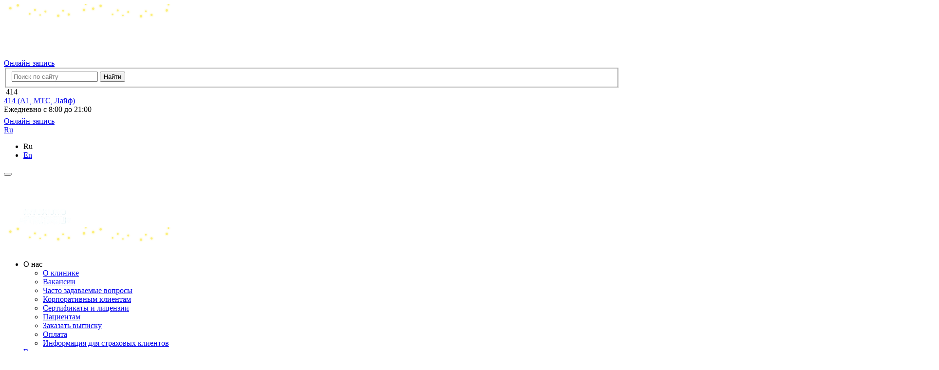

--- FILE ---
content_type: text/html; charset=UTF-8
request_url: https://mercimed.by/uslugi/diagnostika/uzi-ven-nog/
body_size: 32480
content:

<!DOCTYPE html>
<html lang="ru-RU">
	<head>
		<meta http-equiv="Content-Type" content="text/html; charset=UTF-8" />
<meta name="robots" content="index, follow" />
<meta name="keywords" content="ООО «Клиника “Мерси”»" />
<meta name="description" content="Сделать УЗИ вен ног платно в Минске. ✔️ УЗИ вен нижних конечностей от опытных специалистов! ✔️ Современное новейшее оборудование! ✔️ Опытные и высококвалифицированные врачи! " />
<script  data-skip-moving="true">(function(w, d, n) {var cl = "bx-core";var ht = d.documentElement;var htc = ht ? ht.className : undefined;if (htc === undefined || htc.indexOf(cl) !== -1){return;}var ua = n.userAgent;if (/(iPad;)|(iPhone;)/i.test(ua)){cl += " bx-ios";}else if (/Windows/i.test(ua)){cl += ' bx-win';}else if (/Macintosh/i.test(ua)){cl += " bx-mac";}else if (/Linux/i.test(ua) && !/Android/i.test(ua)){cl += " bx-linux";}else if (/Android/i.test(ua)){cl += " bx-android";}cl += (/(ipad|iphone|android|mobile|touch)/i.test(ua) ? " bx-touch" : " bx-no-touch");cl += w.devicePixelRatio && w.devicePixelRatio >= 2? " bx-retina": " bx-no-retina";var ieVersion = -1;if (/AppleWebKit/.test(ua)){cl += " bx-chrome";}else if (/Opera/.test(ua)){cl += " bx-opera";}else if (/Firefox/.test(ua)){cl += " bx-firefox";}ht.className = htc ? htc + " " + cl : cl;})(window, document, navigator);</script>


<link href="/bitrix/cache/css/s1/html_dev/page_a96a5f88be6efa2b65d5e1f9e15fa8bd/page_a96a5f88be6efa2b65d5e1f9e15fa8bd_v1.css?17683799906895" type="text/css"  rel="stylesheet" />
<link href="/bitrix/cache/css/s1/html_dev/template_120a7c2363f4ede7faac4ae0ee6d1c87/template_120a7c2363f4ede7faac4ae0ee6d1c87_v1.css?1768483655463470" type="text/css"  data-template-style="true" rel="stylesheet" />







<meta property="og:locale" content="ru_RU" />
<meta property="og:type" content="website" />
<meta property="og:image" content="https://mercimed.by/local/templates/.default/img/og_image.jpg" />
<meta property="vk:image" content="https://mercimed.by/local/templates/.default/img/og_image_vk.jpg" />
<meta property="og:title" content="УЗИ вен ног" />
<meta property="og:description" content="Сделать УЗИ вен ног платно в Минске. ✔️ УЗИ вен нижних конечностей от опытных специалистов! ✔️ Современное новейшее оборудование! ✔️ Опытные и высококвалифицированные врачи! " />
		<title>УЗИ вен и сосудов нижних конечностей в Минске: цена — Клиника &laquo;Мерси&raquo;</title>
		<meta name="format-detection" content="telephone=no">
		<meta name="SKYPE_TOOLBAR" content="SKYPE_TOOLBAR_PARSER_COMPATIBLE">
		<meta name="cmsmagazine" content="76c5fb8872e8328840d5f6d32da019af">
        <meta name="yandex-verification" content="8173b8900e3d9493" />
        <meta name="facebook-domain-verification" content="77xe1tg3lai4k9q2ycig6jp5pzf6i6" />
		<meta name="viewport" content="width=device-width, initial-scale=1.0, shrink-to-fit=no">

		<link rel="apple-touch-icon" sizes="180x180" href="/local/templates/.default/manifest/apple-touch-icon.png">
		<link rel="icon" type="image/png" sizes="32x32" href="/local/templates/.default/manifest/favicon-32x32.png">
		<link rel="icon" type="image/png" sizes="16x16" href="/local/templates/.default/manifest/favicon-16x16.png">
		<link rel="manifest" href="/local/templates/.default/manifest/manifest.json">
		<link rel="shortcut icon" href="/favicon.ico">
		<meta name="msapplication-TileColor" content="#69C5D6">
		<meta name="msapplication-TileImage" content="/local/templates/.default/manifest/mstile-144x144.png">
		<meta name="msapplication-config" content="/local/templates/.default/manifest/browserconfig.xml">
		<meta name="theme-color" content="#69C5D6">

		
		<!-- Google Tag Manager -->
<script data-skip-moving="true">(function(w,d,s,l,i){w[l]=w[l]||[];w[l].push({'gtm.start':
        new Date().getTime(),event:'gtm.js'});var f=d.getElementsByTagName(s)[0],
        j=d.createElement(s),dl=l!='dataLayer'?'&l='+l:'';j.async=true;j.src=
        'https://www.googletagmanager.com/gtm.js?id='+i+dl;f.parentNode.insertBefore(j,f);
    })(window,document,'script','dataLayer','GTM-M884J3C');</script>
<!-- End Google Tag Manager -->

    <!-- TikTok Pixel Code Start -->
        <!-- TikTok Pixel Code End -->

	</head>
	<body class="ru js-off pm-close  ru  inner ">
	<!-- Google Tag Manager (noscript) -->
<noscript><iframe src="https://www.googletagmanager.com/ns.html?id=GTM-M884J3C"
height="0" width="0" style="display:none;visibility:hidden"></iframe></noscript>
<!-- End Google Tag Manager (noscript) -->
		<div class="db g-wrap" id="db">
			<div class="outer-bg pm-content theme-dark">
				<header class="header js-icons">
					<div class="header__mob">
                        <img class="snow-theme-decor" src="/local/templates/.default/img/tmp/snow-theme-02.png" alt="snow-theme">
						<div class="container">
							<div class="logo-mob">
								<a class="logo" href="/">									
<img src="/upload/medialibrary/53e/cmtg00f3h5bkvtqbnn2r23fj830axo3t/logo_merci-white_mob.png" alt="ООО «Клиника “Мерси”»">
<!--<img src="/upload/medialibrary/4cf/yepvqij7pophuzkbn8fct8p8bsm9xqme/logo_head_mob.png" alt="ООО «Клиника “Мерси”»">-->								</a>							</div>
							<div class="header__tools">
                                <div class="btn-question">
    <a class="btn btn-primary online_btn" rel="nofollow" href="https://talon.by/policlinic/klinika-merci/services" target="_blank">Онлайн-запись</a>
    <a class="btn btn-secondary btn-mail" href="/ostavit-email/" style="padding: 9px">
        <svg width="20" height="20" viewBox="0 0 20 20" fill="none" xmlns="http://www.w3.org/2000/svg">
            <path d="M3.33268 3.33301H16.666C17.5827 3.33301 18.3327 4.08301 18.3327 4.99967V14.9997C18.3327 15.9163 17.5827 16.6663 16.666 16.6663H3.33268C2.41602 16.6663 1.66602 15.9163 1.66602 14.9997V4.99967C1.66602 4.08301 2.41602 3.33301 3.33268 3.33301Z" stroke="#fff" stroke-width="1.5" stroke-linecap="round" stroke-linejoin="round"/>
            <path d="M18.3327 5L9.99935 10.8333L1.66602 5" stroke="#fff" stroke-width="1.5" stroke-linecap="round" stroke-linejoin="round"/>
        </svg>
    </a>
</div>								<div class="search-mob dropdown js-dropdown-full-width">
									<div class="dropdown-toggle" data-toggle="dropdown"></div>
									<div class="dropdown-menu">
										<div class="container">
											<div class="search-head-mob">
    <form action="/search/" method="get">
        <fieldset class="field">
            <input class="input" id="searchinp-mob" type="search" placeholder="Поиск по сайту" name="q" maxlength="50" required=""><span class="submit">
			<input class="btn btn-primary btn-search" name="btn-search" type="submit" value="Найти"></span>
        </fieldset>
    </form>
</div>											
										</div>
									</div>
								</div>
								<div class="contacts-mob dropdown js-dropdown-full-width">
									<div class="dropdown-toggle" data-toggle="dropdown">&nbsp;414</div>
									<div class="dropdown-menu">
										<div class="container">
											<div class="inner">
												<div class="contacts-head-5">
													<div class="contacts-head-5__list">
                                                        
														<div class="contacts-head-5__item tel"><a href="tel:414"><span>414 (А1, МТС, Лайф)</span></a></div>													</div>
													<div class="contacts-head-5__helper">Ежедневно с 8:00 до 21:00</div> 													
												</div>
												<div class="btn-question">
    <a class="btn btn-primary online_btn" rel="nofollow" href="https://talon.by/policlinic/klinika-merci/services" target="_blank">Онлайн-запись</a>
    <a class="btn btn-secondary btn-mail" href="/ostavit-email/" style="padding: 9px">
        <svg width="20" height="20" viewBox="0 0 20 20" fill="none" xmlns="http://www.w3.org/2000/svg">
            <path d="M3.33268 3.33301H16.666C17.5827 3.33301 18.3327 4.08301 18.3327 4.99967V14.9997C18.3327 15.9163 17.5827 16.6663 16.666 16.6663H3.33268C2.41602 16.6663 1.66602 15.9163 1.66602 14.9997V4.99967C1.66602 4.08301 2.41602 3.33301 3.33268 3.33301Z" stroke="#fff" stroke-width="1.5" stroke-linecap="round" stroke-linejoin="round"/>
            <path d="M18.3327 5L9.99935 10.8333L1.66602 5" stroke="#fff" stroke-width="1.5" stroke-linecap="round" stroke-linejoin="round"/>
        </svg>
    </a>
</div>											</div>
										</div>
									</div>
								</div>
								
<div class="lang-drop hide hidden">
    <div class="lang-drop__inner dropdown"><a class="lang-drop__link dropdown-toggle" href="#" data-toggle="dropdown"><span>Ru</span></a>
        <div class="dropdown-menu lang-drop__dropdown">
            <ul class="lang-drop__list list-reset clearfix">
                <li class="lang-drop__item active"><span class="lang-drop__link"><span>Ru</span></span></li>
                <li class="lang-drop__item"><a class="lang-drop__link" href="#"><span>En</span></a></li>
            </ul>
        </div>
    </div>
</div>								
								<div class="hamb-wrap">
									<button class="hamburger pm-opener closed"><span class="ico"></span></button>
								</div>
							</div>
						</div>
					</div>
					<div class="header__desktop">
						<div class="container">
							<div class="header__row header__row--main">
								<div class="header__col header__col--left">
									<div class="logo-desk">
										<div class="pic">
										<a class="logo" href="/">											





<!-- <img src="/upload/medialibrary/638/t0hwv3b12nd180opl7mozt7z9s6pjeqd/logo_head.png" alt="Медицинский центр широкого профиля в Минске" title="Медицинский центр в Минске — Клиника «Мерси»"> -->
<img src="/upload/medialibrary/210/gecdkqxpsft42r8n4pxu4f9o0rz731sd/logo_merci-white.png" alt="Медицинский центр широкого профиля в Минске" title="Медицинский центр в Минске — Клиника «Мерси»">										</a>										</div>
									</div>
								</div>
								<div class="header__col header__col--right">
									<div class="header__row header__row--top">
                                        <img class="snow-theme-decor" src="/local/templates/.default/img/tmp/snow-theme-02.png" alt="snow-theme">
										<div class="header__col header__col--small-menu">
											<div class="menu-hor">
												<div class="inner js-menuMore">
                                                    <ul class="menu_level_1 list-reset">
					

						<li class="item_1 has-submenu">
		<span>
			<span>O нас</span>
			<span class="icon"></span>
		</span>
		<div class="submenu">
			<div class="submenu-3">
				<ul class="menu_level_2 list-reset">
																		<li class="item_2"><a href="/about/"><span>О клинике</span></a>						
						</li>
																		<li class="item_2"><a href="/about/vacancy/"><span>Вакансии</span></a>						
						</li>
																		<li class="item_2"><a href="/about/faq/"><span>Часто задаваемые вопросы</span></a>						
						</li>
																		<li class="item_2"><a href="/about/corporate-clients/"><span>Корпоративным клиентам</span></a>						
						</li>
																		<li class="item_2"><a href="/about/certificates/"><span>Сертификаты и лицензии</span></a>						
						</li>
																		<li class="item_2"><a href="/about/clients/"><span>Пациентам</span></a>						
						</li>
																		<li class="item_2"><a href="/about/order-statement/"><span>Заказать выписку</span></a>						
						</li>
																		<li class="item_2"><a href="/oplata/"><span>Оплата</span></a>						
						</li>
																		<li class="item_2"><a href="/about/dlya-strakhovykh-klientov/"><span>Информация для страховых клиентов</span></a>						
						</li>
									</ul>
			</div>
			</div>
		

			

											<li class="item_1">
				<a href="/vrachi/">
					<span>Врачи</span>
					<span class="icon"></span>
				</a>
					

			

											<li class="item_1">
				<a href="/stock/">
					<span>Акции</span>
					<span class="icon"></span>
				</a>
					

			

											<li class="item_1">
				<a href="/about/news/">
					<span>Новости</span>
					<span class="icon"></span>
				</a>
					

			

											<li class="item_1">
				<a href="/reviews/">
					<span>Отзывы</span>
					<span class="icon"></span>
				</a>
					

			

											<li class="item_1">
				<a href="/contacts/">
					<span>Контакты</span>
					<span class="icon"></span>
				</a>
					

			

											<li class="item_1">
				<a href="/about/clients/">
					<span>Пациентам</span>
					<span class="icon"></span>
				</a>
					

			    <li class="item_1 more has-submenu"><span><span>Ещё</span><span class="icon"></span></span>
        <div class="submenu">
            <div class="submenu-3">
                <ul class="menu_level_2 list-reset"></ul>
            </div>
        </div>
    </li>
</ul>
												</div>
											</div>
										</div>
										<div class="header__col header__col--search">
											<div class="search-head d-print-none">
    <form action="/search/" method="get" onsubmit="var str=document.getElementById('search_headerr'); if (!str.value || str.value == str.title) return false;">
        <fieldset class="field">
            <input id="search_headerr" class="input" type="search" placeholder="Поиск по сайту" name="q" maxlength="50" required=""><span class="submit">
			<input class="btn-search" name="btn-search" type="submit" value=""></span>
        </fieldset>
    </form>
</div>										</div>
										<div class="header__col header__col--contacts">
											<div class="contacts-head-5">
                                                <div class="contacts-head-5__dropdown dropdown">
    <a class="contacts-head-5__toggle dropdown-toggle" data-toggle="dropdown" href="tel:414">
        414 (А1, МТС, Лайф)
        <br>
        +375 (17) 311-94-14
    </a>
    <div class="contacts-head-5__menu dropdown-menu">
        <div class="contacts-head-5__list">
            <div class="contacts-head-5__item"><a href="tel:414"><span>414 (А1, МТС, Лайф)</span></a></div>
            <div class="contacts-head-5__item"><a href="tel:+375295500414"><span>+375 (29) <b>550-04-14</b></span></a>
            </div>
            <div class="contacts-head-5__item"><a href="tel:+375291340414"><span>+375 (29) <b>134-04-14</b></span></a>
            </div>
            <div class="contacts-head-5__item"><a href="tel:+375173119414"><span>+375 (17) <b>311-94-14</b></span></a>
            </div>
        </div>
    </div>
</div>												<div class="contacts-head-5__helper">Ежедневно с 8:00 до 21:00</div> 											</div>
										</div>
<!--										<div class="header__col header__col--lang">-->
<!--											--><!--										</div>-->
										<div class="header__col header__col--order">
                                            <div class="btn-question">
    <a class="btn btn-primary online_btn" rel="nofollow" href="https://talon.by/policlinic/klinika-merci/services" target="_blank">Онлайн-запись</a>
    <a class="btn btn-secondary btn-mail" href="/ostavit-email/" style="padding: 9px">
        <svg width="20" height="20" viewBox="0 0 20 20" fill="none" xmlns="http://www.w3.org/2000/svg">
            <path d="M3.33268 3.33301H16.666C17.5827 3.33301 18.3327 4.08301 18.3327 4.99967V14.9997C18.3327 15.9163 17.5827 16.6663 16.666 16.6663H3.33268C2.41602 16.6663 1.66602 15.9163 1.66602 14.9997V4.99967C1.66602 4.08301 2.41602 3.33301 3.33268 3.33301Z" stroke="#fff" stroke-width="1.5" stroke-linecap="round" stroke-linejoin="round"/>
            <path d="M18.3327 5L9.99935 10.8333L1.66602 5" stroke="#fff" stroke-width="1.5" stroke-linecap="round" stroke-linejoin="round"/>
        </svg>
    </a>
</div>
										</div>
									</div>
                                    <div class="header__row header__row--bottom">
    <div class="header__col header__col--main-menu">
        <img class="snow-theme-decor" src="/local/templates/.default/img/tmp/snow-theme-01.png" alt="snow-theme">
        <div class="menu-drop-8 js-menu-tablet d-print-none">
            <div class="inner js-menuMore">
                <ul class="menu_level_1 break-word list-reset">
                    <li class="item_1 has-submenu-2">
        <a href="/uslugi/napravleniya/" class="">
                        <span>Направления</span>
            <span class="icon"></span>
        </a>
     
                    <div class="submenu-2 js-submenu-scroll-wrap">
                <div class="submenu-big">
                    <div class="inner js-submenu-scroll">
                        <div class="row js-submenu-inner">
                                                <div class="col">
                            <ul class="menu_level_2 list-reset">
                                                                                                        <li class="item_2 not_depth">
                                        <a href="/uslugi/napravleniya/allergologiya/">
                                            <span>Аллергология</span>
											                                                                                    </a>
                                
                                                                    </li>

                                                                                                                                        <li class="item_2 not_depth">
                                        <a href="/uslugi/napravleniya/anesteziologiya/">
                                            <span>Анестезиология</span>
											                                                                                    </a>
                                
                                                                    </li>

                                                                                                                                        <li class="item_2 not_depth">
                                        <a href="/uslugi/napravleniya/vyezd-vracha-na-dom/">
                                            <span>Выезд врача на дом</span>
											                                                                                    </a>
                                
                                                                    </li>

                                                                                                                                        <li class="item_2 not_depth">
                                        <a href="/uslugi/napravleniya/gastroenterologiya/">
                                            <span>Гастроэнтерология</span>
											                                                                                    </a>
                                
                                                                    </li>

                                                                                                                                        <li class="item_2 not_depth">
                                        <a href="/uslugi/napravleniya/ginekologiya/">
                                            <span>Гинекология</span>
											                                                                                    </a>
                                
                                                                    </li>

                                                                                                                                        <li class="item_2 not_depth">
                                        <a href="/uslugi/napravleniya/mammologiya/">
                                            <span>Маммология</span>
											                                                                                    </a>
                                
                                                                    </li>

                                                                                                                                        <li class="item_2 not_depth">
                                        <a href="/uslugi/napravleniya/dermatologiya/">
                                            <span>Дерматология</span>
											                                                                                    </a>
                                
                                                                    </li>

                                                                        </ul>
                                    </div>
                                    <div class="col 1">
                                        <ul class="menu_level_2 list-reset">
                                                                                                                                            <li class="item_2 not_depth">
                                        <a href="/uslugi/napravleniya/kardiologiya/">
                                            <span>Кардиология</span>
											                                                                                    </a>
                                
                                                                    </li>

                                                                                                                                        <li class="item_2 not_depth">
                                        <a href="/uslugi/napravleniya/nevrologiya/">
                                            <span>Неврология</span>
											                                                                                    </a>
                                
                                                                    </li>

                                                                                                                                        <li class="item_2 not_depth">
                                        <a href="/uslugi/napravleniya/neyrokhirurgiya/">
                                            <span>Нейрохирургия</span>
											                                                                                    </a>
                                
                                                                    </li>

                                                                                                                                        <li class="item_2 not_depth">
                                        <a href="/uslugi/napravleniya/onkologiya/">
                                            <span>Онкология</span>
											                                                                                    </a>
                                
                                                                    </li>

                                                                                                                                        <li class="item_2 not_depth">
                                        <a href="/uslugi/napravleniya/ortopediya/">
                                            <span>Травматология и ортопедия</span>
																						<span class="tag">new</span>
											                                                                                    </a>
                                
                                                                    </li>

                                                                                                                                        <li class="item_2 not_depth">
                                        <a href="/uslugi/napravleniya/otorinolaringologiya/">
                                            <span>Оториноларингология</span>
											                                                                                    </a>
                                
                                                                    </li>

                                                                                                                                        <li class="item_2 not_depth">
                                        <a href="/uslugi/napravleniya/oftalmologiya/">
                                            <span>Офтальмология</span>
											                                                                                    </a>
                                
                                                                    </li>

                                                                        </ul>
                                    </div>
                                    <div class="col 2">
                                        <ul class="menu_level_2 list-reset">
                                                                                                                                            <li class="item_2 not_depth">
                                        <a href="/uslugi/napravleniya/proktologiya/">
                                            <span>Проктология</span>
											                                                                                    </a>
                                
                                                                    </li>

                                                                                                                                        <li class="item_2 not_depth">
                                        <a href="/uslugi/napravleniya/psikhoterapiya/">
                                            <span>Психотерапия</span>
											                                                                                    </a>
                                
                                                                    </li>

                                                                                                                                        <li class="item_2 not_depth">
                                        <a href="/uslugi/napravleniya/pulmonologiya/">
                                            <span>Пульмонология</span>
											                                                                                    </a>
                                
                                                                    </li>

                                                                                                                                        <li class="item_2 not_depth">
                                        <a href="/uslugi/napravleniya/podarochnyy-sertifikat/">
                                            <span>Подарочный сертификат</span>
											                                                                                    </a>
                                
                                                                    </li>

                                                                                                                                        <li class="item_2 not_depth">
                                        <a href="/uslugi/napravleniya/revmatologiya/">
                                            <span>Ревматология</span>
											                                                                                    </a>
                                
                                                                    </li>

                                                                                                                                        <li class="item_2 not_depth">
                                        <a href="/uslugi/napravleniya/terapiya/">
                                            <span>Терапия</span>
											                                                                                    </a>
                                
                                                                    </li>

                                                                                                                                        <li class="item_2 not_depth">
                                        <a href="/uslugi/napravleniya/trikhologiya/">
                                            <span>Трихология</span>
											                                                                                    </a>
                                
                                                                    </li>

                                                                        </ul>
                                    </div>
                                    <div class="col 3">
                                        <ul class="menu_level_2 list-reset">
                                                                                                                                            <li class="item_2 not_depth">
                                        <a href="/uslugi/napravleniya/urologiya/">
                                            <span>Урология</span>
											                                                                                    </a>
                                
                                                                    </li>

                                                                                                                                        <li class="item_2 not_depth">
                                        <a href="/uslugi/napravleniya/fizioterapiya/">
                                            <span>Физиотерапия</span>
											                                                                                    </a>
                                
                                                                    </li>

                                                                                                                                        <li class="item_2 not_depth">
                                        <a href="/uslugi/napravleniya/flebologiya/">
                                            <span>Флебология</span>
											                                                                                    </a>
                                
                                                                    </li>

                                                                                                                                        <li class="item_2 not_depth">
                                        <a href="/uslugi/napravleniya/endokrinologiya/">
                                            <span>Эндокринология</span>
											                                                                                    </a>
                                
                                                                    </li>

                                                                                                                                        <li class="item_2 not_depth">
                                        <a href="/uslugi/napravleniya/endoskopiya/">
                                            <span>Эндоскопия </span>
											                                                                                    </a>
                                
                                                                    </li>

                                                                                            </ul>
                        </div>
                    </div>
                </div>
            </div>
        </div>
                            <li class="item_1 has-submenu-2">
        <a href="/uslugi/detskoe-otdelenie/" class="">
                        <span>Детское отделение</span>
            <span class="icon"></span>
        </a>
     
                    <div class="submenu-2 js-submenu-scroll-wrap">
                <div class="submenu-big">
                    <div class="inner js-submenu-scroll">
                        <div class="row js-submenu-inner">
                                                <div class="col">
                            <ul class="menu_level_2 list-reset">
                                                                                                        <li class="item_2 not_depth">
                                        <a href="/uslugi/detskoe-otdelenie/detskaya-allergologiya/">
                                            <span>Детская аллергология</span>
											                                                                                    </a>
                                
                                                                    </li>

                                                                                                                                        <li class="item_2 not_depth">
                                        <a href="/uslugi/detskoe-otdelenie/detskaya-dermatologiya/">
                                            <span>Детская дерматология</span>
											                                                                                    </a>
                                
                                                                    </li>

                                                                                                                                        <li class="item_2 not_depth">
                                        <a href="/uslugi/detskoe-otdelenie/detskaya-kardiologiya/">
                                            <span>Детская кардиология</span>
											                                                                                    </a>
                                
                                                                    </li>

                                                                                                                                        <li class="item_2 not_depth">
                                        <a href="/uslugi/detskoe-otdelenie/detskaya-nevrologiya/">
                                            <span>Детская неврология</span>
											                                                                                    </a>
                                
                                                                    </li>

                                                                        </ul>
                                    </div>
                                    <div class="col 1">
                                        <ul class="menu_level_2 list-reset">
                                                                                                                                            <li class="item_2 not_depth">
                                        <a href="/uslugi/detskoe-otdelenie/detskaya-ortopediya/">
                                            <span>Детская ортопедия</span>
											                                                                                    </a>
                                
                                                                    </li>

                                                                                                                                        <li class="item_2 not_depth">
                                        <a href="/uslugi/detskoe-otdelenie/detskaya-otorinolaringologiya/">
                                            <span>Детская оториноларингология</span>
											                                                                                    </a>
                                
                                                                    </li>

                                                                                                                                        <li class="item_2 not_depth">
                                        <a href="/uslugi/detskoe-otdelenie/detskaya-oftalmologiya/">
                                            <span>Детская офтальмология</span>
											                                                                                    </a>
                                
                                                                    </li>

                                                                                                                                        <li class="item_2 not_depth">
                                        <a href="/uslugi/detskoe-otdelenie/detskaya-stomatologiya/">
                                            <span>Детская стоматология</span>
											                                                                                    </a>
                                
                                                                    </li>

                                                                        </ul>
                                    </div>
                                    <div class="col 2">
                                        <ul class="menu_level_2 list-reset">
                                                                                                                                            <li class="item_2 not_depth">
                                        <a href="/uslugi/detskoe-otdelenie/detskaya-khirurgiya/">
                                            <span>Детская хирургия</span>
											                                                                                    </a>
                                
                                                                    </li>

                                                                                                                                        <li class="item_2 not_depth">
                                        <a href="/uslugi/detskoe-otdelenie/detskaya-endokrinologiya/">
                                            <span>Детская эндокринология</span>
											                                                                                    </a>
                                
                                                                    </li>

                                                                                                                                        <li class="item_2 not_depth">
                                        <a href="/uslugi/detskoe-otdelenie/logopediya/">
                                            <span>Логопедия</span>
											                                                                                    </a>
                                
                                                                    </li>

                                                                                                                                        <li class="item_2 not_depth">
                                        <a href="/uslugi/detskoe-otdelenie/pediatriya/">
                                            <span>Педиатрия</span>
											                                                                                    </a>
                                
                                                                    </li>

                                                                        </ul>
                                    </div>
                                    <div class="col 3">
                                        <ul class="menu_level_2 list-reset">
                                                                                                                                            <li class="item_2 not_depth">
                                        <a href="/uslugi/detskoe-otdelenie/medosmotry/">
                                            <span>Медосмотры</span>
											                                                                                    </a>
                                
                                                                    </li>

                                                                                            </ul>
                        </div>
                    </div>
                </div>
            </div>
        </div>
                            <li class="item_1 has-submenu-2">
        <a href="/uslugi/oftalmologiya/" class="icon-glasses">
            <i class="svg-menu-drop-8-eye"></i>            <span>Офтальмология</span>
            <span class="icon"></span>
        </a>
     
                    <div class="submenu-2 js-submenu-scroll-wrap">
                <div class="submenu-big">
                    <div class="inner js-submenu-scroll">
                        <div class="row js-submenu-inner">
                                                <div class="col">
                            <ul class="menu_level_2 list-reset">
                                                                                                        <li class="item_2 not_depth">
                                        <a href="/uslugi/oftalmologiya/lazernaya-korrektsiya-zreniya/">
                                            <span>Лазерная коррекция зрения</span>
																						<span class="tag">new</span>
											                                                                                    </a>
                                
                                                                    </li>

                                                                                                                                        <li class="item_2 not_depth">
                                        <a href="/uslugi/oftalmologiya/diagnostika-zreniya/">
                                            <span>Диагностика зрения</span>
											                                                                                    </a>
                                
                                                                    </li>

                                                                        </ul>
                                    </div>
                                    <div class="col 1">
                                        <ul class="menu_level_2 list-reset">
                                                                                                                                            <li class="item_2 not_depth">
                                        <a href="/uslugi/oftalmologiya/intravitrealnoe-vvedenie-eylea-/">
                                            <span>Интравитреальное введение ингибиторов</span>
											                                                                                    </a>
                                
                                                                    </li>

                                                                                                                                        <li class="item_2 not_depth">
                                        <a href="/uslugi/oftalmologiya/lechenie-glaukomy/">
                                            <span>Лечение глаукомы</span>
											                                                                                    </a>
                                
                                                                    </li>

                                                                        </ul>
                                    </div>
                                    <div class="col 2">
                                        <ul class="menu_level_2 list-reset">
                                                                                                                                            <li class="item_2 not_depth">
                                        <a href="/uslugi/oftalmologiya/vitreoretinalnaya-khirurgiya/">
                                            <span>Витреоретинальная хирургия</span>
											                                                                                    </a>
                                
                                                                    </li>

                                                                                                                                        <li class="item_2 not_depth">
                                        <a href="/uslugi/oftalmologiya/lechenie-katarakty/">
                                            <span>Лечение катаракты</span>
											                                                                                    </a>
                                
                                                                    </li>

                                                                                            </ul>
                        </div>
                    </div>
                </div>
            </div>
        </div>
                            <li class="item_1 has-submenu-2">
        <a href="/uslugi/analizy/" class="">
                        <span>Анализы</span>
            <span class="icon"></span>
        </a>
     
                    <div class="submenu-2 js-submenu-scroll-wrap">
                <div class="submenu-big">
                    <div class="inner js-submenu-scroll">
                        <div class="row js-submenu-inner">
                                                <div class="col">
                            <ul class="menu_level_2 list-reset">
                                                                                                        <li class="item_2 not_depth">
                                        <a href="/uslugi/analizy/obshchie-analizy/">
                                            <span>Общие анализы</span>
											                                                                                    </a>
                                
                                                                    </li>

                                                                                                                                        <li class="item_2 not_depth">
                                        <a href="/uslugi/analizy/biokhimicheskie-issledovaniya/">
                                            <span>Биохимические исследования</span>
											                                                                                    </a>
                                
                                                                    </li>

                                                                        </ul>
                                    </div>
                                    <div class="col 1">
                                        <ul class="menu_level_2 list-reset">
                                                                                                                                            <li class="item_2 not_depth">
                                        <a href="/uslugi/analizy/gormonalnye-issledovaniya/">
                                            <span>Гормональные исследования</span>
											                                                                                    </a>
                                
                                                                    </li>

                                                                                                                                        <li class="item_2 not_depth">
                                        <a href="/uslugi/analizy/immunologicheskie-issledovaniya/">
                                            <span>Иммунологические исследования</span>
											                                                                                    </a>
                                
                                                                    </li>

                                                                        </ul>
                                    </div>
                                    <div class="col 2">
                                        <ul class="menu_level_2 list-reset">
                                                                                                                                            <li class="item_2 not_depth">
                                        <a href="/uslugi/analizy/koagulogiya/">
                                            <span>Коагулограмма</span>
											                                                                                    </a>
                                
                                                                    </li>

                                                                                                                                        <li class="item_2 not_depth">
                                        <a href="/uslugi/analizy/ptsr-analizy/">
                                            <span>ПЦР-анализы</span>
											                                                                                    </a>
                                
                                                                    </li>

                                                                                            </ul>
                        </div>
                    </div>
                </div>
            </div>
        </div>
                            <li class="item_1 has-submenu-2 active">
        <a href="/uslugi/diagnostika/" class="">
                        <span>Диагностика</span>
            <span class="icon"></span>
        </a>
     
                    <div class="submenu-2 js-submenu-scroll-wrap">
                <div class="submenu-big">
                    <div class="inner js-submenu-scroll">
                        <div class="row js-submenu-inner">
                                                <div class="col">
                            <ul class="menu_level_2 list-reset">
                                                                                                        <li class="item_2 not_depth">
                                        <a href="/uslugi/diagnostika/kompyuternaya-tomografiya/">
                                            <span>КТ (Компьютерная томография)</span>
											                                                                                    </a>
                                
                                                                    </li>

                                                                                                                                        <li class="item_2 not_depth">
                                        <a href="/uslugi/diagnostika/kolonoskopiya/">
                                            <span>Колоноскопия</span>
											                                                                                    </a>
                                
                                                                    </li>

                                                                                                                                        <li class="item_2 not_depth">
                                        <a href="/uslugi/diagnostika/mammografiya/">
                                            <span>Маммография</span>
											                                                                                    </a>
                                
                                                                    </li>

                                                                                                                                        <li class="item_2 not_depth">
                                        <a href="/uslugi/diagnostika/mrt/">
                                            <span>МРТ</span>
											                                                                                    </a>
                                
                                                                    </li>

                                                                        </ul>
                                    </div>
                                    <div class="col 1">
                                        <ul class="menu_level_2 list-reset">
                                                                                                                                            <li class="item_2 not_depth">
                                        <a href="/uslugi/diagnostika/rentgenologiya/">
                                            <span>Рентгенология</span>
											                                                                                    </a>
                                
                                                                    </li>

                                                                                                                                        <li class="item_2 not_depth">
                                        <a href="/uslugi/diagnostika/smad/">
                                            <span>СМАД</span>
											                                                                                    </a>
                                
                                                                    </li>

                                                                                                                                        <li class="item_2 not_depth">
                                        <a href="/uslugi/diagnostika/fgds/">
                                            <span>ЭГДС</span>
											                                                                                    </a>
                                
                                                                    </li>

                                                                                                                                        <li class="item_2 not_depth">
                                        <a href="/uslugi/diagnostika/uzi/">
                                            <span>УЗИ</span>
											                                                                                    </a>
                                
                                                                    </li>

                                                                        </ul>
                                    </div>
                                    <div class="col 2">
                                        <ul class="menu_level_2 list-reset">
                                                                                                                                            <li class="item_2 not_depth">
                                        <a href="/uslugi/diagnostika/ekg/">
                                            <span>ЭКГ</span>
											                                                                                    </a>
                                
                                                                    </li>

                                                                                                                                        <li class="item_2 not_depth">
                                        <a href="/uslugi/diagnostika/kholter/">
                                            <span>Холтер</span>
											                                                                                    </a>
                                
                                                                    </li>

                                                                                                                                        <li class="item_2 not_depth">
                                        <a href="/uslugi/diagnostika/elektroentsefalografiya/">
                                            <span>Электроэнцефалография (ЭЭГ)</span>
											                                                                                    </a>
                                
                                                                    </li>

                                                                                                                                        <li class="item_2 not_depth">
                                        <a href="/uslugi/diagnostika/kapsulnaya-endoskopiya/">
                                            <span>Капсульная эндоскопия</span>
											                                                                                    </a>
                                
                                                                    </li>

                                                                        </ul>
                                    </div>
                                    <div class="col 3">
                                        <ul class="menu_level_2 list-reset">
                                                                                                                                            <li class="item_2 not_depth">
                                        <a href="/uslugi/diagnostika/elektroneyromiografiya-enmg-/">
                                            <span>Электронейромиография (ЭНМГ) </span>
											                                                                                    </a>
                                
                                                                    </li>

                                                                                            </ul>
                        </div>
                    </div>
                </div>
            </div>
        </div>
                            <li class="item_1 has-submenu-2">
        <a href="/uslugi/kosmetologiya/" class="">
                        <span>Косметология</span>
            <span class="icon"></span>
        </a>
     
                    <div class="submenu-2 js-submenu-scroll-wrap">
                <div class="submenu-big">
                    <div class="inner js-submenu-scroll">
                        <div class="row js-submenu-inner">
                                                <div class="col">
                            <ul class="menu_level_2 list-reset">
                                                                                                        <li class="item_2 not_depth">
                                        <a href="/uslugi/kosmetologiya/biorevitalizatsiya/">
                                            <span>Биоревитализация</span>
											                                                                                    </a>
                                
                                                                    </li>

                                                                                                                                        <li class="item_2 not_depth">
                                        <a href="/uslugi/kosmetologiya/mezoterapiya/">
                                            <span>Мезотерапия</span>
											                                                                                    </a>
                                
                                                                    </li>

                                                                                                                                        <li class="item_2 not_depth">
                                        <a href="/uslugi/kosmetologiya/plazmoterapiya/">
                                            <span>Плазмотерапия</span>
											                                                                                    </a>
                                
                                                                    </li>

                                                                                                                                        <li class="item_2 not_depth">
                                        <a href="/uslugi/kosmetologiya/obemnaya-konturnaya-plastika/">
                                            <span>Объемная контурная пластика</span>
											                                                                                    </a>
                                
                                                                    </li>

                                                                        </ul>
                                    </div>
                                    <div class="col 1">
                                        <ul class="menu_level_2 list-reset">
                                                                                                                                            <li class="item_2 not_depth">
                                        <a href="/uslugi/kosmetologiya/korrektsiya-mimicheskikh-morshchin-/">
                                            <span>Коррекция мимических морщин </span>
											                                                                                    </a>
                                
                                                                    </li>

                                                                                                                                        <li class="item_2 not_depth">
                                        <a href="/uslugi/kosmetologiya/lechenie-gipergidroza-/">
                                            <span>Лечение гипергидроза </span>
											                                                                                    </a>
                                
                                                                    </li>

                                                                                                                                        <li class="item_2 not_depth">
                                        <a href="/uslugi/kosmetologiya/lazernaya-sistema-starwalker-maqx/">
                                            <span>Лечение купероза и пигментации лазером Fotona</span>
											                                                                                    </a>
                                
                                                                    </li>

                                                                                                                                        <li class="item_2 not_depth">
                                        <a href="/uslugi/kosmetologiya/fotomolozhenie/">
                                            <span>Фотоомоложение Harmony XL Pro </span>
											                                                                                    </a>
                                
                                                                    </li>

                                                                        </ul>
                                    </div>
                                    <div class="col 2">
                                        <ul class="menu_level_2 list-reset">
                                                                                                                                            <li class="item_2 not_depth">
                                        <a href="/uslugi/kosmetologiya/smas-lifting-ultraformer-mpt/">
                                            <span>SMAS-лифтинг Ultraformer MPT</span>
											                                                                                    </a>
                                
                                                                    </li>

                                                                                                                                        <li class="item_2 not_depth">
                                        <a href="/uslugi/kosmetologiya/udalenie-tatuirovok/">
                                            <span>Удаление татуировок лазером</span>
											                                                                                    </a>
                                
                                                                    </li>

                                                                                                                                        <li class="item_2 not_depth">
                                        <a href="/uslugi/kosmetologiya/khimicheskiy-piling-dlya-litsa/">
                                            <span>Химический пилинг для лица</span>
											                                                                                    </a>
                                
                                                                    </li>

                                                                                                                                        <li class="item_2 not_depth">
                                        <a href="/uslugi/kosmetologiya/plasticheskaya-khirurgiya/">
                                            <span>Пластическая хирургия</span>
											                                                                                    </a>
                                
                                                                    </li>

                                                                        </ul>
                                    </div>
                                    <div class="col 3">
                                        <ul class="menu_level_2 list-reset">
                                                                                                                                            <li class="item_2 not_depth">
                                        <a href="/uslugi/kosmetologiya/udalenie-novoobrazovaniy/">
                                            <span>Удаление новообразований лазером</span>
											                                                                                    </a>
                                
                                                                    </li>

                                                                                            </ul>
                        </div>
                    </div>
                </div>
            </div>
        </div>
                            <li class="item_1 has-submenu-2">
        <a href="/uslugi/khirurgiya/" class="">
                        <span>Хирургия</span>
            <span class="icon"></span>
        </a>
     
                    <div class="submenu-2 js-submenu-scroll-wrap">
                <div class="submenu-big">
                    <div class="inner js-submenu-scroll">
                        <div class="row js-submenu-inner">
                                                <div class="col">
                            <ul class="menu_level_2 list-reset">
                                                                                                        <li class="item_2 not_depth">
                                        <a href="/uslugi/khirurgiya/ginekologicheskie-operatsii/">
                                            <span>Гинекологические операции</span>
											                                                                                    </a>
                                
                                                                    </li>

                                                                                                                                        <li class="item_2 not_depth">
                                        <a href="/uslugi/napravleniya/mammologiya/">
                                            <span>Маммология</span>
											                                                                                    </a>
                                
                                                                    </li>

                                                                                                                                        <li class="item_2 not_depth">
                                        <a href="/uslugi/khirurgiya/obshchaya-khirurgiya/">
                                            <span>Общая хирургия</span>
											                                                                                    </a>
                                
                                                                    </li>

                                                                        </ul>
                                    </div>
                                    <div class="col 1">
                                        <ul class="menu_level_2 list-reset">
                                                                                                                                            <li class="item_2 not_depth">
                                        <a href="/uslugi/khirurgiya/ortopedicheskie-operatsii/">
                                            <span>Ортопедические операции</span>
											                                                                                    </a>
                                
                                                                    </li>

                                                                                                                                        <li class="item_2 not_depth">
                                        <a href="/uslugi/napravleniya/neyrokhirurgiya/">
                                            <span>Нейрохирургия</span>
											                                                                                    </a>
                                
                                                                    </li>

                                                                                                                                        <li class="item_2 not_depth">
                                        <a href="/uslugi/khirurgiya/otolaringologicheskie-lor-operatsii/">
                                            <span>Оториноларингологические (ЛОР) операции</span>
											                                                                                    </a>
                                
                                                                    </li>

                                                                        </ul>
                                    </div>
                                    <div class="col 2">
                                        <ul class="menu_level_2 list-reset">
                                                                                                                                            <li class="item_2 not_depth">
                                        <a href="/uslugi/khirurgiya/oftalmologicheskie-operatsii/">
                                            <span>Офтальмологические операции</span>
											                                                                                    </a>
                                
                                                                    </li>

                                                                                                                                        <li class="item_2 not_depth">
                                        <a href="/uslugi/kosmetologiya/plasticheskaya-khirurgiya/">
                                            <span>Пластическая хирургия</span>
											                                                                                    </a>
                                
                                                                    </li>

                                                                                                                                        <li class="item_2 not_depth">
                                        <a href="/uslugi/khirurgiya/urologicheskie-operatsii/">
                                            <span>Урологические операции</span>
											                                                                                    </a>
                                
                                                                    </li>

                                                                        </ul>
                                    </div>
                                    <div class="col 3">
                                        <ul class="menu_level_2 list-reset">
                                                                                                                                            <li class="item_2 not_depth">
                                        <a href="/uslugi/khirurgiya/flebologicheskie-operatsii/">
                                            <span>Флебологические операции</span>
											                                                                                    </a>
                                
                                                                    </li>

                                                                                                                                        <li class="item_2 not_depth">
                                        <a href="/uslugi/kosmetologiya/udalenie-novoobrazovaniy/">
                                            <span>Удаление новообразований лазером</span>
											                                                                                    </a>
                                
                                                                    </li>

                                                                                                                                        <li class="item_2 not_depth">
                                        <a href="/uslugi/khirurgiya/proktologicheskie-operatsii/">
                                            <span>Проктологические операции</span>
											                                                                                    </a>
                                
                                                                    </li>

                                                                                            </ul>
                        </div>
                    </div>
                </div>
            </div>
        </div>
                            <li class="item_1 has-submenu-2">
        <a href="/uslugi/stomatologiya/" class="">
                        <span>Стоматология</span>
            <span class="icon"></span>
        </a>
     
                    <div class="submenu-2 js-submenu-scroll-wrap">
                <div class="submenu-big">
                    <div class="inner js-submenu-scroll">
                        <div class="row js-submenu-inner">
                                                <div class="col">
                            <ul class="menu_level_2 list-reset">
                                                                                                        <li class="item_2 not_depth">
                                        <a href="/uslugi/stomatologiya/terapevticheskaya-stomatologiya/">
                                            <span>Терапевтическая стоматология</span>
											                                                                                    </a>
                                
                                                                    </li>

                                                                                                                                        <li class="item_2 not_depth">
                                        <a href="/uslugi/stomatologiya/ortopedicheskaya-stomatologiya-protezirovanie-zubov/">
                                            <span>Ортопедическая стоматология (протезирование зубов)</span>
											                                                                                    </a>
                                
                                                                    </li>

                                                                        </ul>
                                    </div>
                                    <div class="col 1">
                                        <ul class="menu_level_2 list-reset">
                                                                                                                                            <li class="item_2 not_depth">
                                        <a href="/uslugi/stomatologiya/khirurgicheskaya-stomatologiya/">
                                            <span>Хирургическая стоматология и челюстно-лицевая хирургия</span>
											                                                                                    </a>
                                
                                                                    </li>

                                                                                                                                        <li class="item_2 not_depth">
                                        <a href="/uslugi/stomatologiya/cad-cam-tekhnologii/">
                                            <span>CAD/CAM технологии</span>
											                                                                                    </a>
                                
                                                                    </li>

                                                                        </ul>
                                    </div>
                                    <div class="col 2">
                                        <ul class="menu_level_2 list-reset">
                                                                                                                                            <li class="item_2 not_depth">
                                        <a href="/uslugi/stomatologiya/rentgendiagnostika-zubov/">
                                            <span>Рентгендиагностика зубов</span>
											                                                                                    </a>
                                
                                                                    </li>

                                                                                                                                        <li class="item_2 not_depth">
                                        <a href="/uslugi/detskoe-otdelenie/detskaya-stomatologiya/">
                                            <span>Детская стоматология</span>
											                                                                                    </a>
                                
                                                                    </li>

                                                                        </ul>
                                    </div>
                                    <div class="col 3">
                                        <ul class="menu_level_2 list-reset">
                                                                                                                                            <li class="item_2 not_depth">
                                        <a href="/uslugi/stomatologiya/tseny-na-stomatologicheskie-uslugi/">
                                            <span>Цены на стоматологические услуги</span>
											                                                                                    </a>
                                
                                                                    </li>

                                                                                            </ul>
                        </div>
                    </div>
                </div>
            </div>
        </div>
                            <li class="item_1 has-submenu-2">
        <a href="/uslugi/check-up-programmy/" class="">
                        <span>Программы</span>
            <span class="icon"></span>
        </a>
     
                    <div class="submenu-2 js-submenu-scroll-wrap">
                <div class="submenu-big">
                    <div class="inner js-submenu-scroll">
                        <div class="row js-submenu-inner">
                                                <div class="col">
                            <ul class="menu_level_2 list-reset">
                                                                                                        <li class="item_2 not_depth">
                                        <a href="/uslugi/check-up-programmy/lichnyy-pediatr/">
                                            <span>Личный педиатр</span>
											                                                                                    </a>
                                
                                                                    </li>

                                                                                                                                        <li class="item_2 not_depth">
                                        <a href="/uslugi/check-up-programmy/lichnyy-terapevt/">
                                            <span>Личный терапевт</span>
											                                                                                    </a>
                                
                                                                    </li>

                                                                        </ul>
                                    </div>
                                    <div class="col 1">
                                        <ul class="menu_level_2 list-reset">
                                                                                                                                            <li class="item_2 not_depth">
                                        <a href="/uslugi/check-up-programmy/semeynyy-vrach/">
                                            <span>Семейный врач</span>
											                                                                                    </a>
                                
                                                                    </li>

                                                                                                                                        <li class="item_2 not_depth">
                                        <a href="/uslugi/check-up-programmy/chek-ap-onko-/">
                                            <span>Онкологический скрининг</span>
											                                                                                    </a>
                                
                                                                    </li>

                                                                        </ul>
                                    </div>
                                    <div class="col 2">
                                        <ul class="menu_level_2 list-reset">
                                                                                                                                            <li class="item_2 not_depth">
                                        <a href="/uslugi/check-up-programmy/pasport-zdorovya/">
                                            <span>Паспорт здоровья</span>
											                                                                                    </a>
                                
                                                                    </li>

                                                                                            </ul>
                        </div>
                    </div>
                </div>
            </div>
        </div>
                                <li class="item_1 more has-submenu"><span><span>Ещё</span><span class="icon"></span></span>
                        <div class="submenu">
                            <div class="submenu-3">
                                <ul class="menu_level_2 list-reset"></ul>
                            </div>
                        </div>
                    </li>
</ul>
</div>
</div>
</div>
</div>


								</div>
							</div>
						</div>
					</div>
				</header>
				<div class="g-main">
					<div class="container">

                                                    <div class="main-pic  ">
                    <div class="main-pic__bg" style="background-image: url(/local/templates/.default/img/main-pic-decor.svg)"></div>
                    <div class="main-pic__wrap">
                                    <nav><ol class="breadcrumb list-reset" itemscope itemtype="http://schema.org/BreadcrumbList"><li class="breadcrumb-item" typeof="v:Breadcrumb" itemprop="itemListElement" itemscope itemtype="http://schema.org/ListItem">
							<a itemprop="item" href="/" title="Главная"><span itemprop="name">Главная</span></a>
							<meta itemprop="position" content="1" />
						</li><li class="breadcrumb-item" typeof="v:Breadcrumb" itemprop="itemListElement" itemscope itemtype="http://schema.org/ListItem">
							<a itemprop="item" href="/uslugi/diagnostika/" title="Диагностика"><span itemprop="name">Диагностика</span></a>
							<meta itemprop="position" content="2" />
						</li>
			<li class="breadcrumb-item active" itemprop="itemListElement" itemscope itemtype="http://schema.org/ListItem">
				<span itemprop="name">УЗИ вен ног</span>
				<meta itemprop="position" content="3" />
			</li></ol></nav>
                            <div class="main-pic__text-wrap"><h1 class="main-pic__title" id="title">УЗИ вен ног</h1><div class="main-pic__desc"></div></div>
            </div></div>
                                                <div class="row">
						<main class="g-content col-lg-8 col-12" id="workarea">
						
							

<p>
	УЗИ вен нижних конечностей, или допплеровское сканирование, - один из наиболее информативных методов обследования глубоких и поверхностных кровеносных сосудов ног. С помощью ультразвука оценивают качество кровотока, проводят дифференциальную диагностику болезней у пациентов любого возраста. Обследование безопасно даже для беременных женщин.
</p>
<p>
	Клиника «Мерси» предлагает пройти УЗИ вен нижних конечностей в Минске без очередей и по адекватным цене.
</p>
<h2>Показания к обследованию </h2>
<p>
	УЗИ глубоких и поверхностных вен требуется в следующих случаях:
</p>
<ul>
	<li>отеки, тяжесть в ногах; </li>
	<li>ощущение покалывания и повышенная чувствительность стопы; </li>
	<li>варикозная болезнь в любой стадии; </li>
	<li>чувство усталости и боль в ногах при ходьбе; </li>
	<li>ночные судороги, синдром «беспокойных» ног; </li>
	<li>незаживающие язвы на коже; </li>
	<li>диагностированный сахарный диабет, рассеянный склероз и другие заболевания, поражающие стенки сосудов; </li>
	<li>подготовка к беременности или период вынашивания плода; </li>
	<li>мониторинг вен у пациентов с тромбозами, другими патологиями; </li>
	<li>подготовка к операции на сосудах нижних конечностей. </li>
</ul>
<h2>Что показывает УЗИ вен ног?</h2>
<p>
	По сонограмме врач оценивает состояние венозной стенки, величину просвета, степень проходимости сосудов, функциональность клапанного аппарата. Измеряют скорость кровотока и определяют участки с застоем крови, устанавливают локализацию тромбов.
</p>
<p>
	По результатам УЗИ вен и сосудов нижних конечностей подтверждают следующие диагнозы:
</p>
<ul>
	<li>лимфогенный отек; </li>
	<li>тромбофлебит; </li>
	<li>варикозное расширение вен; </li>
	<li>посттромбофлебитическая болезнь; </li>
	<li>паравазальная патология; </li>
	<li>рожистое воспаление тканей и т. д. </li>
</ul>
<h2>Как проходит обследование? </h2>
<p>
	УЗИ вен ног делают в положениях стоя и лежа. Сначала врач сканирует ткани в стандартном режиме, проводит цветовое картирование кровотока. Для лучшей визуализации сосудов и клапанного аппарата проводят функциональные пробы: пробу Вальсальвы с натуживанием, пробу Сегала с надавливаем в область прохождения вен. Процедура занимает 20-30 минут. Функциональные пробы не доставляют дискомфорт пациенту.
</p>
<h2>Записаться на УЗИ сосудов нижних конечностей в Минске </h2>
<p>
	В клинике «Мерси» можно сделать УЗИ вен в удобное время. Обследование проводят врачи с опытом от 10 лет. Современные цифровые аппараты позволяют получать наиболее полные и точные данные, важные для правильной диагностики. Чтобы записаться на УЗИ, оставьте заявку на сайте или позвоните нашим регистраторам.
</p>
 <br>




<!-- Блок с выводом Ютуб-видео -->


<span id="doctors"></span>
<div class="b-section b-section--card-links-4--2">
    <div class="b-section__wrap">
        <div class="b-section__head">
            <div class="b-head b-head--card-links-4--2 b-head--align-left">
                <div class="b-head__row">
                    <div class="b-head__col b-head__col--title">
                        <div id="vrachi" class="b-head__title h3">Врачи</div>
                    </div>
                </div>
            </div>
        </div>
        <div class="b-section__body">
            <div class="card-links-4 card-links-4--2">
                <div class="card-links-4__row row">
                                                    <div class="card-links-4__col col-12 col-sm-6 col-md-4">
                                <a class="card-links-4__card" href="/vrachi/golod-dina-valerevna/" id="bx_651765591_38121">
                                                                                                            <div class="card-links-4__img-wrap">
                                        <div class="card-links-4__img-inner">
                                            <img class="card-links-4__img" src="/upload/resize_cache/iblock/629/243_200_2/Foto-vracha_3.jpg" alt="Голод Дина Валерьевна">
                                        </div>
                                    </div>
                                                                        <div class="card-links-4__descr">
                                        <div class="card-links-4__subtitle">УЗИ</div>
                                        <div class="card-links-4__title">Голод Дина Валерьевна</div>
                                        <div class="card-links-4__text"><p>
	 Высшая квалификационная категория
</p>
<p>
	 Стаж работы: с 2014 года
</p></div>
                                                                            </div>
                                </a>
                            </div>
                                        </div>
            </div>
        </div>
    </div>
</div>
<span id="similar_services"></span>
<div class="card-links-5 mb-4">
    <div id="uslugi" class="h3 card-links-5__b-title">Сопутствующие услуги</div>
        <div class="card-links-5__row row">
        
            <div class="card-links-5__col col-12 col-md-6" id="bx_1373509569_1647">
                <a class="card-links-5__card" href="/uslugi/khirurgiya/flebologicheskie-operatsii/">
                    <div class="card-links-5__inner">
                                                <div class="card-links-5__img-wrap">
                            <div class="card-links-5__img-inner">
                                <img class="card-links-5__img" src="/upload/iblock/86d/Flebologicheskie-operatsii.svg" alt="Флебологические операции">
                            </div>
                        </div>
                                                <div class="card-links-5__descr">
                            <div class="card-links-5__subtitle">Хирургия</div>
                            <div class="card-links-5__title">Флебологические операции</div>
                            <div class="card-links-5__text"></div>
                        </div>
                    </div>
                </a>
            </div>
        
            <div class="card-links-5__col col-12 col-md-6" id="bx_1373509569_1565">
                <a class="card-links-5__card" href="/uslugi/napravleniya/flebologiya/">
                    <div class="card-links-5__inner">
                                                <div class="card-links-5__img-wrap">
                            <div class="card-links-5__img-inner">
                                <img class="card-links-5__img" src="/upload/iblock/645/flebologiya.svg" alt="Флебология">
                            </div>
                        </div>
                                                <div class="card-links-5__descr">
                            <div class="card-links-5__subtitle">Направления</div>
                            <div class="card-links-5__title">Флебология</div>
                            <div class="card-links-5__text"></div>
                        </div>
                    </div>
                </a>
            </div>
            </div>
</div>





</main>
        <aside class="g-sidebar col-lg-4 col-12 d-print-none">
            


                        <div class="fixed-aside-wrap">
            <div class="fixed-aside">
                                        <h2 class="aside-appointment__title mt-0">Записаться на прием
         <span class="dop__title"></span></h2>

<div class="modal fade" id="FRM_service_aside" tabindex="-1" role="dialog" aria-labelledby="FRM_service_asideLabel" aria-hidden="true">
    <div class="modal-dialog">
        <div class="modal-content">
            <div class="modal-header">
                <button type="button" class="close" data-dismiss="modal" aria-hidden="true"></button>
                <div class="h3 modal-title text-success hide" id="FRM_service_asideOK_TITLE">Отправлено</div>
                <div class="h3 modal-title text-danger hide" id="FRM_service_asideERROR_TITLE">Ошибка</div>
            </div>
            <div class="modal-body" id="FRM_service_asideLabel">
                <div class="OK_TEXT hide" id="FRM_service_asideOK_TEXT"></div>
                <div class="form" id="FRM_service_asideForm"></div>
            </div>
        </div>
    </div>
</div>

<div class="forms">
    <div class="row">
        <div class="col-12">
            <form class="form-horizontal" role="form" enctype="multipart/form-data" method="post" action="/uslugi/diagnostika/uzi-ven-nog/" id="form-FRM_service_aside" onsubmit="return false;">
                <fieldset id="fieldset_all-FRM_service_aside" class="fieldset">
                                        <input type="hidden" name="sessid_FRM_service_aside"  value="BX2ee04f12d61091e3a9397368a8b0b10b_FRM_service_aside" />
                    <input type="hidden" name="submit" value="submit" >
                    <input type="hidden" name="FORM_ID" value="FRM_service_aside" >
                    <div class="form-text" id="grp_all-FRM_service_aside">
                        <span class="error-block help-block"></span>
                    </div>
                                                                            <div class="form-group control-group doctor-select-wrap">

                                                                    <div class="text col-12">
                                        <select  class="form-control ui-select  doctor-select" name="DOCTOR" id="form-DOCTOR-FRM_service_aside" placeholder="Врач">
                                                                                                                                                    <option value=""  selected>Любой врач</option>
                                                                                                                                                                                                                                                    <option value="Голод Дина Валерьевна" >Голод Дина Валерьевна</option>
                                                                                                                                                                                    </select>
                                                                                    
                                                                                                                    </div>
                                    <div class="controls col-12"></div>

                                                            </div>
                                                                                                    <div class="form-group control-group">

                                                                    <div class="text col-12">
                                        <input


                                                                                         type="text"  class="form-control  "  name="FIO"  id="form-FIO-FRM_service_aside"  maxlength="50" spellcheck="true"  required placeholder="ФИО" value=""  >
                                        
                                    </div>
                                    <div class="controls col-12"></div>
                                                            </div>
                                                                                                    <div class="form-group control-group">

                                                                    <div class="text col-12">
                                        <input


                                                                                         type="tel"  class="form-control   js_mask_tel"  name="PHONE"  id="form-PHONE-FRM_service_aside"  maxlength="50" spellcheck="true"  required placeholder="Телефон" value=""  >
                                        
                                    </div>
                                    <div class="controls col-12"></div>
                                                            </div>
                                                                                                                                                                <div class="form-group control-group">

                                                                    <div class="text single-check col-12">
                                                                                        <div class="checkbox">
                                                    <label>
                                                        <input  type="checkbox"  class=" js-middle formstyler"  name="AGREE"  id="form-0-AGREE-FRM_service_aside"  spellcheck="true"  value="Да"  >
                                                        <span>Нажимая кнопку «Отправить», <a href="/upload/medialibrary/d46/personal.pdf" target="_blank">я даю согласие на обработку своих персональных данных</a></span>
                                                                                                                    <span class="f-star">&nbsp;*</span>
                                                                                                            </label>
                                                </div>
                                                                                                                                                                </div>
                                    <div class="controls col-12"></div>
                                                            </div>
                                                                                    <div class="hide hidden" style="visibility: hidden;">
                        <div class="label name col-12">
                            <label>Компания<span class="f-star">&nbsp;*</span></label>
                        </div>
                        <div class="text col-12">
                            <input type="text" class="text" name="COMPANY_NAME" id="FRM_service_aside_FRM_commerce_company" value="">
                        </div>
                        <div class="controls col-12"></div>
                    </div>
                                                            <!-- Блок с согласием без чекбокса, в вызове компонента убрал поле agree  -->
<!--                    <div  class="form-group control-group">-->
<!--                        <div class="text single-check col-12">-->
<!--                            <div class="checkbox">-->
<!--                                <span>Нажимая кнопку «Отправить», <a href="/upload/medialibrary/d46/personal.pdf" target="_blank">вы даете согласие на обработку персональных данных.</a></span>-->
<!--                            </div>-->
<!--                        </div>-->
<!--                    </div>-->
                    <div class="form-group">
                        <div class="col-12">
                            <input disabled class="btn btn-primary btn_submit" type="submit" name="submit"  id="submit_FRM_service_aside" value="Записаться" />
                        </div>
                    </div>
                </fieldset>
            </form>
        </div>
    </div>
</div>
    
                            </div>
        </div>
    </aside>



</div>
    <div class="b-section b-section--appointment">
        <div class="b-section__bg b-section__bg--2"></div>
	<div class="b-section__wrap">
		<div class="b-section__head">
			<div class="b-head b-head--align-center">
				<div class="b-head__row">
					<div class="b-head__col b-head__col--title">
						<div class="b-head__title h2">
							 Оставить заявку
						</div>
					</div>
					<div class="b-head__col b-head__col--desc">
						<div class="b-head__desc">
							 Заполните форму ниже (все поля обязательны) и мы свяжемся с Вами
						</div>
					</div>
				</div>
			</div>
		</div>
		<div class="b-section__body">
			<div class="appointment">
				 


    


<div id="FRM_CONTACTsss_modal">
    <div class="appointment__wrap">
    <div class="modal__state--form">
        <form class="appointment__form form-1 form-1-dropdown"  id="FRM_CONTACTsss" method="post" action="/uslugi/diagnostika/uzi-ven-nog/">
            <fieldset class="fieldset">
                <div class="appointment__inner">
                    <div class="appointment__group appointment__group--service form-group control-group dropdown-valid">
                        <div class="input-wrap">
							<select class="form-control ui-select" id="form-1-dropdown-COUNTRY" name="SERVICES" required>
								<option value="" selected disabled>Все направления</option>
																	<option  id="click_id" data-sect-id="" value="Аллергология">Аллергология</option>
																		<option  id="click_id" data-sect-id="" value="Анестезиология">Анестезиология</option>
																		<option  id="click_id" data-sect-id="" value="Гастроэнтерология">Гастроэнтерология</option>
																		<option  id="click_id" data-sect-id="" value="Гинекология">Гинекология</option>
																		<option  id="click_id" data-sect-id="" value="Дерматология">Дерматология</option>
																		<option  id="click_id" data-sect-id="" value="Диетолог">Диетолог</option>
																		<option  id="click_id" data-sect-id="" value="Иммунология">Иммунология</option>
																		<option  id="click_id" data-sect-id="" value="КT">КT</option>
																		<option  id="click_id" data-sect-id="" value="Капсульная эндоскопия">Капсульная эндоскопия</option>
																		<option  id="click_id" data-sect-id="" value="Кардиология">Кардиология</option>
																		<option  id="click_id" data-sect-id="" value="Колоноскопия">Колоноскопия</option>
																		<option  id="click_id" data-sect-id="" value="Косметолог">Косметолог</option>
																		<option  id="click_id" data-sect-id="" value="Логопедия">Логопедия</option>
																		<option  id="click_id" data-sect-id="" value="Маммология">Маммология</option>
																		<option  id="click_id" data-sect-id="" value="МРТ">МРТ</option>
																		<option  id="click_id" data-sect-id="" value="Неврология">Неврология</option>
																		<option  id="click_id" data-sect-id="" value="Нейрохирургия">Нейрохирургия</option>
																		<option  id="click_id" data-sect-id="" value="Онкология">Онкология</option>
																		<option  id="click_id" data-sect-id="" value="Ортопедическая стоматология ">Ортопедическая стоматология </option>
																		<option  id="click_id" data-sect-id="" value="Оториноларингология">Оториноларингология</option>
																		<option  id="click_id" data-sect-id="" value="Офтальмология">Офтальмология</option>
																		<option  id="click_id" data-sect-id="" value="Педиатрия">Педиатрия</option>
																		<option  id="click_id" data-sect-id="" value="Пластическая хирургия">Пластическая хирургия</option>
																		<option  id="click_id" data-sect-id="" value="Проктология">Проктология</option>
																		<option  id="click_id" data-sect-id="" value="Психотерапия">Психотерапия</option>
																		<option  id="click_id" data-sect-id="" value="Пульмонология">Пульмонология</option>
																		<option  id="click_id" data-sect-id="" value="Ревматология">Ревматология</option>
																		<option  id="click_id" data-sect-id="" value="Рентгенология">Рентгенология</option>
																		<option  id="click_id" data-sect-id="" value="Рефлексотерапия">Рефлексотерапия</option>
																		<option  id="click_id" data-sect-id="" value="СМАД">СМАД</option>
																		<option  id="click_id" data-sect-id="" value="Стоматология">Стоматология</option>
																		<option  id="click_id" data-sect-id="" value="Терапевтическая стоматология">Терапевтическая стоматология</option>
																		<option  id="click_id" data-sect-id="" value="Терапия">Терапия</option>
																		<option  id="click_id" data-sect-id="" value="Травматология и ортопедия">Травматология и ортопедия</option>
																		<option  id="click_id" data-sect-id="" value="УЗИ">УЗИ</option>
																		<option  id="click_id" data-sect-id="" value="Урология">Урология</option>
																		<option  id="click_id" data-sect-id="" value="Физиотерапия">Физиотерапия</option>
																		<option  id="click_id" data-sect-id="" value="Флебология">Флебология</option>
																		<option  id="click_id" data-sect-id="" value="Функциональная диагностика">Функциональная диагностика</option>
																		<option  id="click_id" data-sect-id="" value="Хирургия">Хирургия</option>
																		<option  id="click_id" data-sect-id="" value="Холтер">Холтер</option>
																		<option  id="click_id" data-sect-id="" value="Челюстно-лицевая хирургия">Челюстно-лицевая хирургия</option>
																		<option  id="click_id" data-sect-id="" value="ЭГДС">ЭГДС</option>
																		<option  id="click_id" data-sect-id="" value="ЭКГ">ЭКГ</option>
																		<option  id="click_id" data-sect-id="" value="Эндокринология">Эндокринология</option>
																		<option  id="click_id" data-sect-id="" value="Эндоскопия">Эндоскопия</option>
																		<option  id="click_id" data-sect-id="" value="ЭЭГ">ЭЭГ</option>
																</select>
                            <div class="error-drop">
                                <button class="error-icon" data-toggle="dropdown">?</button>
                                <div class="dropdown-menu dropdown-menu-right">
                                    <div class="controls"></div>
                                </div>
                            </div>
                        </div>
                    </div>

					                    <div class="appointment__group appointment__group--name form-group control-group dropdown-valid">
                        <div class="input-wrap">
                            <input class="form-control" id="form-appointment-name" name="FIO" placeholder="Ваше ФИО" required="">
                            <div class="error-drop">
                                <button class="error-icon" data-toggle="dropdown">?</button>
                                <div class="dropdown-menu dropdown-menu-right">
                                    <div class="controls"></div>
                                </div>
                            </div>
                        </div>
                    </div>
                    <div class="appointment__group appointment__group--phone form-group control-group dropdown-valid">
                        <div class="input-wrap">
                            <input class="form-control js_mask_tel" id="form-appointment-phone" name="PHONE" placeholder="+375 (__) ___-__-__" required="">
                            <div class="error-drop">
                                <button class="error-icon" data-toggle="dropdown">?</button>
                                <div class="dropdown-menu dropdown-menu-right">
                                    <div class="controls"></div>
                                </div>
                            </div>
                        </div>
                    </div>
                    <div class="appointment__group appointment__group--personal-info form-group control-group dropdown-valid">
                        <div class="input-wrap">
                            <div class="checkbox">
                                <input class="formstyler ui-checkbox" id="form-appointment-personal-info" type="checkbox" name="FOOTER_AGREE" required="">
                                <label for="form-appointment-personal-info">Нажимая на кнопку 'Отправить', вы даете согласие на обработку <a href="/upload/medialibrary/d46/personal.pdf" target="_blank">персональных данных.</a><span class="f-star">&nbsp;*</span></label>
                            </div>
                        </div>
                    </div>
                    <div class="appointment__group appointment__group--submit form-group control-group">
                        <input class="btn btn-light btn_submit" id="submit_FRM_CONTACTsss" name="submit" type="submit" value="Отправить">
                        <input class="form-control hidden hide" name="COMPANY_NAME_Z" placeholder="Компания" autocomplete="off" required="">
                    </div>
                </div>

            </fieldset>
            
        </form>
    </div>
    <div class="feedback-result form">
    <div class="modal__state modal__state--success" style="display: none">

        <p class="title h4">
            Ваше сообщение отправлено
        </p>
        <p>
            <a class="modal__link-new" href="#">Заполнить еще форму</a>
        </p>
        <br>
    </div>
    <div class="modal__state modal__state--error" style="display: none">
        <div class="h3">Ошибка</div>
        <p class="status-error">
            Что-то пошло не так. Попробуйте еще раз
        </p>
        <p>
            <a class="modal__link-new" href="#">Заполнить еще форму</a>
        </p>
    </div>
</div>    <div class="preloader" id="FRM_CONTACTsss-preloader-1">
        <div class="preloader__spinner sm"></div>
    </div>
</div>
</div>
			</div>
		</div>
	</div>
</div></div>
</div>
<!--<footer class="footer d-print-none" style="background-image:url(/img/footer-snow.jpg); background-position: bottom; background-repeat: no-repeat;">-->
<footer class="footer d-print-none">
    <div class="container">
        <div class="footer__row footer__row--top row">
            <div class="footer__col col-12 col-lg-6">
                <div class="contacts-foot-3">
                    <div class="contacts-foot-3__row">
                        <div class="contacts-foot-3__col contacts-foot-3__col--logo">
                            <div class="contacts-foot-3__img-wrap">
                                <img class="contacts-foot-3__img" src="/upload/medialibrary/210/gecdkqxpsft42r8n4pxu4f9o0rz731sd/logo_merci-white.png" alt="ООО «Клиника “Мерси”»">
<!--                                <img class="contacts-foot-3__img" src="/upload/medialibrary/638/t0hwv3b12nd180opl7mozt7z9s6pjeqd/logo_head.png" alt="ООО «Клиника “Мерси”»">-->
                            </div>
                        </div>
                        <div class="contacts-foot-3__col contacts-foot-3__col--text">
                            <div class="contacts-foot-3__text-wrap">
                                <div class="contacts-foot-3__title">Название компании: ООО "Клиника "Мерси"</div>
<div class="contacts-foot-3__contact"><span>УНП 192949626</span></div>
<div class="contacts-foot-3__contact"><span>Адрес: 220035, Республика Беларусь, г. Минск, ул. Игнатенко, 8, каб. 5 (5 этаж)</span></div>
<div class="contacts-foot-3__contact"><span>Свидетельство о государственной регистрации №0143020 от 02.08.2017 выдано Минским горисполкомом</span></div>
<div class="contacts-foot-3__contact"><span>ООО "Клиника "Мерси" зарегистрировано в Едином государственном регистре юридических лиц и индивидуальных предпринимателей РБ 10.11.2020</span></div>
<div class="contacts-foot-3__contact"><span>Режим работы 8:00 – 21:00 Телефон: <a href="tel:+375173119414" style="color:white;"><b>375 (17) 311-9-414</b></a><span></div>
<div class="contacts-foot-3__contact"><span>Номер специального разрешения (лицензии): 02040/8435 от 23.12.2020</span></div>
<img src="/upload/medialibrary/2e8/paymants_logo_bg_full.png">

<script type="application/ld+json">
{
  "@context": "http://schema.org",
  "@type": "Organization",
  "address": {
    "@type": "PostalAddress",
     "addressLocality": "Минск, Беларусь",
    "streetAddress": "ул. Игнатенко, 8"
  },
  "name": "Медицинский центр клиника Мерси",
  "telephone": "414"
}
</script>                            </div>
                            <div class="social-foot">
    <div class="social-foot__list">
        <div class="social-foot__item"><a class="social-foot__icon social-foot__icon--vk" href="#" target="_blank"></a></div>
        <div class="social-foot__item"><a class="social-foot__icon social-foot__icon--fb" href="#" target="_blank"></a></div>
        <div class="social-foot__item"><a class="social-foot__icon social-foot__icon--ok" href="#" target="_blank"></a></div>
        <div class="social-foot__item"><a class="social-foot__icon social-foot__icon--in" href="https://www.instagram.com/mercimed.by/" target="_blank"></a></div>
    </div>
</div>
                        </div>
                    </div>
                </div>
            </div>
            <div class="footer__col col-12 col-md-4">
                <div class="menu-foot-2">
                    <div class="inner">
                            <ul class="menu_level_1 break-word list-reset">
                        <li class="item_1">
                    <a  href="/uslugi/napravleniya/">Направления</a>
                </li>
                                                <li class="item_1">
                    <a  href="/uslugi/detskoe-otdelenie/">Детское отделение</a>
                </li>
                                                <li class="item_1">
                    <a  href="/uslugi/oftalmologiya/">Офтальмология</a>
                </li>
                                                <li class="item_1">
                    <a  href="/uslugi/analizy/">Анализы</a>
                </li>
                                                <li class="item_1 active">
                                                <a  href="/uslugi/diagnostika/">Диагностика</a>
                                        </li>
                            </ul>
    <ul class="menu_level_1 break-word list-reset">
                                    <li class="item_1">
                    <a  href="/uslugi/kosmetologiya/">Косметология</a>
                </li>
                                                <li class="item_1">
                    <a  href="/uslugi/khirurgiya/">Хирургия</a>
                </li>
                                                <li class="item_1">
                    <a  href="/uslugi/stomatologiya/">Стоматология</a>
                </li>
                                                <li class="item_1">
                    <a  href="/uslugi/check-up-programmy/">Программы</a>
                </li>
                                    </ul>

                    </div>
                </div>
            </div>
            <div class="footer__col col-12 col-md-2">
                <div class="menu-foot-3">
                        <ul class="menu_level_1 break-word list-reset">
                        <li class="item_1">
                    <a  href="/about/">O нас</a>
                </li>
                                                <li class="item_1">
                    <a  href="/vrachi/">Врачи</a>
                </li>
                                                <li class="item_1">
                    <a  href="/stock/">Акции</a>
                </li>
                                                <li class="item_1">
                    <a  href="/about/news/">Новости</a>
                </li>
                            </ul>
    <ul class="menu_level_1 break-word list-reset">
                                    <li class="item_1">
                    <a  href="/reviews/">Отзывы</a>
                </li>
                                                <li class="item_1">
                    <a  href="/contacts/">Контакты</a>
                </li>
                                                <li class="item_1">
                    <a  href="/about/clients/">Пациентам</a>
                </li>
                                    </ul>
                    <ul class="menu_level_1 break-word list-reset">
                        <li class="item_1">
                            <a href="#" class="cookie-open">Выбор настроек cookies</a>
                                                    </li>
                    </ul>
                </div>
            </div>
        </div>
        <div class="footer__row footer__row--bottom row">
            <div class="footer__col col-12 col-md-10">
                <div class="studio">
    <div class="inner">
        <div class="text-wrap">Создание и продвижение сайта — <a class="link" href="https://www.db.by/" target="_blank">Студия Борового</a>
        </div>
        <div class="pic"><img src="/local/templates/.default/img/studio.svg" alt="Студия Борового" title="Студия Борового"></div>
    </div>
</div>
            </div>
            <div class="footer__col col-12 col-md-2">
                <div class="menu-foot">
                        <ul class="menu_level_1 break-word list-reset">
                        <li class="item_1">
                    <a  href="/map/">Карта сайта</a>
                </li>
                                    </ul>

                </div>
            </div>
        </div>
    </div>
    <div class="snow-container"></div>
    <img class="snow-theme-decor" src="/local/templates/.default/img/tmp/snow-theme-03.png" alt="snow-theme">
</footer>
</div>
<div class="pm">
    <div class="pm-backdrop"></div>
    <div class="pm-wrap">
        <div class="hamburger-closer">
            <div class="pm-closer closed"></div>
        </div>
        <div class="pm-inner">
            <div class="pm-inner__btn-wrap">
                <div class="btn-question">
    <a class="btn btn-primary online_btn" rel="nofollow" href="https://talon.by/policlinic/klinika-merci/services" target="_blank">Онлайн-запись</a>
    <a class="btn btn-secondary btn-mail" href="/ostavit-email/" style="padding: 9px">
        <svg width="20" height="20" viewBox="0 0 20 20" fill="none" xmlns="http://www.w3.org/2000/svg">
            <path d="M3.33268 3.33301H16.666C17.5827 3.33301 18.3327 4.08301 18.3327 4.99967V14.9997C18.3327 15.9163 17.5827 16.6663 16.666 16.6663H3.33268C2.41602 16.6663 1.66602 15.9163 1.66602 14.9997V4.99967C1.66602 4.08301 2.41602 3.33301 3.33268 3.33301Z" stroke="#fff" stroke-width="1.5" stroke-linecap="round" stroke-linejoin="round"/>
            <path d="M18.3327 5L9.99935 10.8333L1.66602 5" stroke="#fff" stroke-width="1.5" stroke-linecap="round" stroke-linejoin="round"/>
        </svg>
    </a>
</div>            </div>
            
    <div class="2 menu-mob">
    <ul class="menu_level_1 list-reset break-word">

        
    
   	 				<li class="3 item_1 ">
			<a href="/uslugi/napravleniya/" class="">
                                Направления            </a>
			<a data-toggle="collapse" href="#accordion-m-1" class="icon collapsed"></a>
			<div id="accordion-m-1" class="collapse submenu">
			<ul class="menu_level_2 list-reset">
		
        
        
                        <li class="item_2">
                <a href="/uslugi/napravleniya/allergologiya/" ><span>Аллергология</span>
									</a>
            </li>
        
        
        
                        <li class="item_2">
                <a href="/uslugi/napravleniya/anesteziologiya/" ><span>Анестезиология</span>
									</a>
            </li>
        
        
        
                        <li class="item_2">
                <a href="/uslugi/napravleniya/vyezd-vracha-na-dom/" ><span>Выезд врача на дом</span>
									</a>
            </li>
        
        
        
                        <li class="item_2">
                <a href="/uslugi/napravleniya/gastroenterologiya/" ><span>Гастроэнтерология</span>
									</a>
            </li>
        
        
        
                        <li class="item_2">
                <a href="/uslugi/napravleniya/ginekologiya/" ><span>Гинекология</span>
									</a>
            </li>
        
        
        
                        <li class="item_2">
                <a href="/uslugi/napravleniya/mammologiya/" ><span>Маммология</span>
									</a>
            </li>
        
        
        
                        <li class="item_2">
                <a href="/uslugi/napravleniya/dermatologiya/" ><span>Дерматология</span>
									</a>
            </li>
        
        
        
                        <li class="item_2">
                <a href="/uslugi/napravleniya/kardiologiya/" ><span>Кардиология</span>
									</a>
            </li>
        
        
        
                        <li class="item_2">
                <a href="/uslugi/napravleniya/nevrologiya/" ><span>Неврология</span>
									</a>
            </li>
        
        
        
                        <li class="item_2">
                <a href="/uslugi/napravleniya/neyrokhirurgiya/" ><span>Нейрохирургия</span>
									</a>
            </li>
        
        
        
                        <li class="item_2">
                <a href="/uslugi/napravleniya/onkologiya/" ><span>Онкология</span>
									</a>
            </li>
        
        
        
                        <li class="item_2">
                <a href="/uslugi/napravleniya/ortopediya/" ><span>Травматология и ортопедия</span>
											<span class="tag">new</span>
									</a>
            </li>
        
        
        
                        <li class="item_2">
                <a href="/uslugi/napravleniya/otorinolaringologiya/" ><span>Оториноларингология</span>
									</a>
            </li>
        
        
        
                        <li class="item_2">
                <a href="/uslugi/napravleniya/oftalmologiya/" ><span>Офтальмология</span>
									</a>
            </li>
        
        
        
                        <li class="item_2">
                <a href="/uslugi/napravleniya/proktologiya/" ><span>Проктология</span>
									</a>
            </li>
        
        
        
                        <li class="item_2">
                <a href="/uslugi/napravleniya/psikhoterapiya/" ><span>Психотерапия</span>
									</a>
            </li>
        
        
        
                        <li class="item_2">
                <a href="/uslugi/napravleniya/pulmonologiya/" ><span>Пульмонология</span>
									</a>
            </li>
        
        
        
                        <li class="item_2">
                <a href="/uslugi/napravleniya/podarochnyy-sertifikat/" ><span>Подарочный сертификат</span>
									</a>
            </li>
        
        
        
                        <li class="item_2">
                <a href="/uslugi/napravleniya/revmatologiya/" ><span>Ревматология</span>
									</a>
            </li>
        
        
        
                        <li class="item_2">
                <a href="/uslugi/napravleniya/terapiya/" ><span>Терапия</span>
									</a>
            </li>
        
        
        
                        <li class="item_2">
                <a href="/uslugi/napravleniya/trikhologiya/" ><span>Трихология</span>
									</a>
            </li>
        
        
        
                        <li class="item_2">
                <a href="/uslugi/napravleniya/urologiya/" ><span>Урология</span>
									</a>
            </li>
        
        
        
                        <li class="item_2">
                <a href="/uslugi/napravleniya/fizioterapiya/" ><span>Физиотерапия</span>
									</a>
            </li>
        
        
        
                        <li class="item_2">
                <a href="/uslugi/napravleniya/flebologiya/" ><span>Флебология</span>
									</a>
            </li>
        
        
        
                        <li class="item_2">
                <a href="/uslugi/napravleniya/endokrinologiya/" ><span>Эндокринология</span>
									</a>
            </li>
        
        
        
                        <li class="item_2">
                <a href="/uslugi/napravleniya/endoskopiya/" ><span>Эндоскопия </span>
									</a>
            </li>
        
        
                </ul></div></li>    
    
   	 				<li class="3 item_1 ">
			<a href="/uslugi/detskoe-otdelenie/" class="">
                                Детское отделение            </a>
			<a data-toggle="collapse" href="#accordion-m-28" class="icon collapsed"></a>
			<div id="accordion-m-28" class="collapse submenu">
			<ul class="menu_level_2 list-reset">
		
        
        
                        <li class="item_2">
                <a href="/uslugi/detskoe-otdelenie/detskaya-allergologiya/" ><span>Детская аллергология</span>
									</a>
            </li>
        
        
        
                        <li class="item_2">
                <a href="/uslugi/detskoe-otdelenie/detskaya-dermatologiya/" ><span>Детская дерматология</span>
									</a>
            </li>
        
        
        
                        <li class="item_2">
                <a href="/uslugi/detskoe-otdelenie/detskaya-kardiologiya/" ><span>Детская кардиология</span>
									</a>
            </li>
        
        
        
                        <li class="item_2">
                <a href="/uslugi/detskoe-otdelenie/detskaya-nevrologiya/" ><span>Детская неврология</span>
									</a>
            </li>
        
        
        
                        <li class="item_2">
                <a href="/uslugi/detskoe-otdelenie/detskaya-ortopediya/" ><span>Детская ортопедия</span>
									</a>
            </li>
        
        
        
                        <li class="item_2">
                <a href="/uslugi/detskoe-otdelenie/detskaya-otorinolaringologiya/" ><span>Детская оториноларингология</span>
									</a>
            </li>
        
        
        
                        <li class="item_2">
                <a href="/uslugi/detskoe-otdelenie/detskaya-oftalmologiya/" ><span>Детская офтальмология</span>
									</a>
            </li>
        
        
        
                        <li class="item_2">
                <a href="/uslugi/detskoe-otdelenie/detskaya-stomatologiya/" ><span>Детская стоматология</span>
									</a>
            </li>
        
        
        
                        <li class="item_2">
                <a href="/uslugi/detskoe-otdelenie/detskaya-khirurgiya/" ><span>Детская хирургия</span>
									</a>
            </li>
        
        
        
                        <li class="item_2">
                <a href="/uslugi/detskoe-otdelenie/detskaya-endokrinologiya/" ><span>Детская эндокринология</span>
									</a>
            </li>
        
        
        
                        <li class="item_2">
                <a href="/uslugi/detskoe-otdelenie/logopediya/" ><span>Логопедия</span>
									</a>
            </li>
        
        
        
                        <li class="item_2">
                <a href="/uslugi/detskoe-otdelenie/pediatriya/" ><span>Педиатрия</span>
									</a>
            </li>
        
        
        
                        <li class="item_2">
                <a href="/uslugi/detskoe-otdelenie/medosmotry/" ><span>Медосмотры</span>
									</a>
            </li>
        
        
                </ul></div></li>    
    
   	 				<li class="3 item_1 ">
			<a href="/uslugi/oftalmologiya/" class="icon-glasses">
                <i class="svg-menu-drop-8-eye"></i>                Офтальмология            </a>
			<a data-toggle="collapse" href="#accordion-m-42" class="icon collapsed"></a>
			<div id="accordion-m-42" class="collapse submenu">
			<ul class="menu_level_2 list-reset">
		
        
        
                        <li class="item_2">
                <a href="/uslugi/oftalmologiya/lazernaya-korrektsiya-zreniya/" ><span>Лазерная коррекция зрения</span>
											<span class="tag">new</span>
									</a>
            </li>
        
        
        
                        <li class="item_2">
                <a href="/uslugi/oftalmologiya/diagnostika-zreniya/" ><span>Диагностика зрения</span>
									</a>
            </li>
        
        
        
                        <li class="item_2">
                <a href="/uslugi/oftalmologiya/intravitrealnoe-vvedenie-eylea-/" ><span>Интравитреальное введение ингибиторов</span>
									</a>
            </li>
        
        
        
                        <li class="item_2">
                <a href="/uslugi/oftalmologiya/lechenie-glaukomy/" ><span>Лечение глаукомы</span>
									</a>
            </li>
        
        
        
                        <li class="item_2">
                <a href="/uslugi/oftalmologiya/vitreoretinalnaya-khirurgiya/" ><span>Витреоретинальная хирургия</span>
									</a>
            </li>
        
        
        
                        <li class="item_2">
                <a href="/uslugi/oftalmologiya/lechenie-katarakty/" ><span>Лечение катаракты</span>
									</a>
            </li>
        
        
                </ul></div></li>    
    
   	 				<li class="3 item_1 ">
			<a href="/uslugi/analizy/" class="">
                                Анализы            </a>
			<a data-toggle="collapse" href="#accordion-m-49" class="icon collapsed"></a>
			<div id="accordion-m-49" class="collapse submenu">
			<ul class="menu_level_2 list-reset">
		
        
        
                        <li class="item_2">
                <a href="/uslugi/analizy/obshchie-analizy/" ><span>Общие анализы</span>
									</a>
            </li>
        
        
        
                        <li class="item_2">
                <a href="/uslugi/analizy/biokhimicheskie-issledovaniya/" ><span>Биохимические исследования</span>
									</a>
            </li>
        
        
        
                        <li class="item_2">
                <a href="/uslugi/analizy/gormonalnye-issledovaniya/" ><span>Гормональные исследования</span>
									</a>
            </li>
        
        
        
                        <li class="item_2">
                <a href="/uslugi/analizy/immunologicheskie-issledovaniya/" ><span>Иммунологические исследования</span>
									</a>
            </li>
        
        
        
                        <li class="item_2">
                <a href="/uslugi/analizy/koagulogiya/" ><span>Коагулограмма</span>
									</a>
            </li>
        
        
        
                        <li class="item_2">
                <a href="/uslugi/analizy/ptsr-analizy/" ><span>ПЦР-анализы</span>
									</a>
            </li>
        
        
                </ul></div></li>    
    
   	 				<li class="2 item_1 active in">
			<a href="/uslugi/diagnostika/" class="">
                                Диагностика            </a>
			<a data-toggle="collapse" href="#accordion-m-56" class="icon"></a>
			<div id="accordion-m-56" class="collapse show submenu">
			<ul class="menu_level_2 list-reset">
		
        
        
                        <li class="item_2">
                <a href="/uslugi/diagnostika/kompyuternaya-tomografiya/" ><span>КТ (Компьютерная томография)</span>
									</a>
            </li>
        
        
        
                        <li class="item_2">
                <a href="/uslugi/diagnostika/kolonoskopiya/" ><span>Колоноскопия</span>
									</a>
            </li>
        
        
        
                        <li class="item_2">
                <a href="/uslugi/diagnostika/mammografiya/" ><span>Маммография</span>
									</a>
            </li>
        
        
        
                        <li class="item_2">
                <a href="/uslugi/diagnostika/mrt/" ><span>МРТ</span>
									</a>
            </li>
        
        
        
                        <li class="item_2">
                <a href="/uslugi/diagnostika/rentgenologiya/" ><span>Рентгенология</span>
									</a>
            </li>
        
        
        
                        <li class="item_2">
                <a href="/uslugi/diagnostika/smad/" ><span>СМАД</span>
									</a>
            </li>
        
        
        
                        <li class="item_2">
                <a href="/uslugi/diagnostika/fgds/" ><span>ЭГДС</span>
									</a>
            </li>
        
        
        
                        <li class="item_2">
                <a href="/uslugi/diagnostika/uzi/" ><span>УЗИ</span>
									</a>
            </li>
        
        
        
                        <li class="item_2">
                <a href="/uslugi/diagnostika/ekg/" ><span>ЭКГ</span>
									</a>
            </li>
        
        
        
                        <li class="item_2">
                <a href="/uslugi/diagnostika/kholter/" ><span>Холтер</span>
									</a>
            </li>
        
        
        
                        <li class="item_2">
                <a href="/uslugi/diagnostika/elektroentsefalografiya/" ><span>Электроэнцефалография (ЭЭГ)</span>
									</a>
            </li>
        
        
        
                        <li class="item_2">
                <a href="/uslugi/diagnostika/kapsulnaya-endoskopiya/" ><span>Капсульная эндоскопия</span>
									</a>
            </li>
        
        
        
                        <li class="item_2">
                <a href="/uslugi/diagnostika/elektroneyromiografiya-enmg-/" ><span>Электронейромиография (ЭНМГ) </span>
									</a>
            </li>
        
        
                </ul></div></li>    
    
   	 				<li class="3 item_1 ">
			<a href="/uslugi/kosmetologiya/" class="">
                                Косметология            </a>
			<a data-toggle="collapse" href="#accordion-m-70" class="icon collapsed"></a>
			<div id="accordion-m-70" class="collapse submenu">
			<ul class="menu_level_2 list-reset">
		
        
        
                        <li class="item_2">
                <a href="/uslugi/kosmetologiya/biorevitalizatsiya/" ><span>Биоревитализация</span>
									</a>
            </li>
        
        
        
                        <li class="item_2">
                <a href="/uslugi/kosmetologiya/mezoterapiya/" ><span>Мезотерапия</span>
									</a>
            </li>
        
        
        
                        <li class="item_2">
                <a href="/uslugi/kosmetologiya/plazmoterapiya/" ><span>Плазмотерапия</span>
									</a>
            </li>
        
        
        
                        <li class="item_2">
                <a href="/uslugi/kosmetologiya/obemnaya-konturnaya-plastika/" ><span>Объемная контурная пластика</span>
									</a>
            </li>
        
        
        
                        <li class="item_2">
                <a href="/uslugi/kosmetologiya/korrektsiya-mimicheskikh-morshchin-/" ><span>Коррекция мимических морщин </span>
									</a>
            </li>
        
        
        
                        <li class="item_2">
                <a href="/uslugi/kosmetologiya/lechenie-gipergidroza-/" ><span>Лечение гипергидроза </span>
									</a>
            </li>
        
        
        
                        <li class="item_2">
                <a href="/uslugi/kosmetologiya/lazernaya-sistema-starwalker-maqx/" ><span>Лечение купероза и пигментации лазером Fotona</span>
									</a>
            </li>
        
        
        
                        <li class="item_2">
                <a href="/uslugi/kosmetologiya/fotomolozhenie/" ><span>Фотоомоложение Harmony XL Pro </span>
									</a>
            </li>
        
        
        
                        <li class="item_2">
                <a href="/uslugi/kosmetologiya/smas-lifting-ultraformer-mpt/" ><span>SMAS-лифтинг Ultraformer MPT</span>
									</a>
            </li>
        
        
        
                        <li class="item_2">
                <a href="/uslugi/kosmetologiya/udalenie-tatuirovok/" ><span>Удаление татуировок лазером</span>
									</a>
            </li>
        
        
        
                        <li class="item_2">
                <a href="/uslugi/kosmetologiya/khimicheskiy-piling-dlya-litsa/" ><span>Химический пилинг для лица</span>
									</a>
            </li>
        
        
        
                        <li class="item_2">
                <a href="/uslugi/kosmetologiya/plasticheskaya-khirurgiya/" ><span>Пластическая хирургия</span>
									</a>
            </li>
        
        
        
                        <li class="item_2">
                <a href="/uslugi/kosmetologiya/udalenie-novoobrazovaniy/" ><span>Удаление новообразований лазером</span>
									</a>
            </li>
        
        
                </ul></div></li>    
    
   	 				<li class="3 item_1 ">
			<a href="/uslugi/khirurgiya/" class="">
                                Хирургия            </a>
			<a data-toggle="collapse" href="#accordion-m-84" class="icon collapsed"></a>
			<div id="accordion-m-84" class="collapse submenu">
			<ul class="menu_level_2 list-reset">
		
        
        
                        <li class="item_2">
                <a href="/uslugi/khirurgiya/ginekologicheskie-operatsii/" ><span>Гинекологические операции</span>
									</a>
            </li>
        
        
        
                        <li class="item_2">
                <a href="/uslugi/napravleniya/mammologiya/" ><span>Маммология</span>
									</a>
            </li>
        
        
        
                        <li class="item_2">
                <a href="/uslugi/khirurgiya/obshchaya-khirurgiya/" ><span>Общая хирургия</span>
									</a>
            </li>
        
        
        
                        <li class="item_2">
                <a href="/uslugi/khirurgiya/ortopedicheskie-operatsii/" ><span>Ортопедические операции</span>
									</a>
            </li>
        
        
        
                        <li class="item_2">
                <a href="/uslugi/napravleniya/neyrokhirurgiya/" ><span>Нейрохирургия</span>
									</a>
            </li>
        
        
        
                        <li class="item_2">
                <a href="/uslugi/khirurgiya/otolaringologicheskie-lor-operatsii/" ><span>Оториноларингологические (ЛОР) операции</span>
									</a>
            </li>
        
        
        
                        <li class="item_2">
                <a href="/uslugi/khirurgiya/oftalmologicheskie-operatsii/" ><span>Офтальмологические операции</span>
									</a>
            </li>
        
        
        
                        <li class="item_2">
                <a href="/uslugi/kosmetologiya/plasticheskaya-khirurgiya/" ><span>Пластическая хирургия</span>
									</a>
            </li>
        
        
        
                        <li class="item_2">
                <a href="/uslugi/khirurgiya/urologicheskie-operatsii/" ><span>Урологические операции</span>
									</a>
            </li>
        
        
        
                        <li class="item_2">
                <a href="/uslugi/khirurgiya/flebologicheskie-operatsii/" ><span>Флебологические операции</span>
									</a>
            </li>
        
        
        
                        <li class="item_2">
                <a href="/uslugi/kosmetologiya/udalenie-novoobrazovaniy/" ><span>Удаление новообразований лазером</span>
									</a>
            </li>
        
        
        
                        <li class="item_2">
                <a href="/uslugi/khirurgiya/proktologicheskie-operatsii/" ><span>Проктологические операции</span>
									</a>
            </li>
        
        
                </ul></div></li>    
    
   	 				<li class="3 item_1 ">
			<a href="/uslugi/stomatologiya/" class="">
                                Стоматология            </a>
			<a data-toggle="collapse" href="#accordion-m-97" class="icon collapsed"></a>
			<div id="accordion-m-97" class="collapse submenu">
			<ul class="menu_level_2 list-reset">
		
        
        
                        <li class="item_2">
                <a href="/uslugi/stomatologiya/terapevticheskaya-stomatologiya/" ><span>Терапевтическая стоматология</span>
									</a>
            </li>
        
        
        
                        <li class="item_2">
                <a href="/uslugi/stomatologiya/ortopedicheskaya-stomatologiya-protezirovanie-zubov/" ><span>Ортопедическая стоматология (протезирование зубов)</span>
									</a>
            </li>
        
        
        
                        <li class="item_2">
                <a href="/uslugi/stomatologiya/khirurgicheskaya-stomatologiya/" ><span>Хирургическая стоматология и челюстно-лицевая хирургия</span>
									</a>
            </li>
        
        
        
                        <li class="item_2">
                <a href="/uslugi/stomatologiya/cad-cam-tekhnologii/" ><span>CAD/CAM технологии</span>
									</a>
            </li>
        
        
        
                        <li class="item_2">
                <a href="/uslugi/stomatologiya/rentgendiagnostika-zubov/" ><span>Рентгендиагностика зубов</span>
									</a>
            </li>
        
        
        
                        <li class="item_2">
                <a href="/uslugi/detskoe-otdelenie/detskaya-stomatologiya/" ><span>Детская стоматология</span>
									</a>
            </li>
        
        
        
                        <li class="item_2">
                <a href="/uslugi/stomatologiya/tseny-na-stomatologicheskie-uslugi/" ><span>Цены на стоматологические услуги</span>
									</a>
            </li>
        
        
                </ul></div></li>    
    
   	 				<li class="3 item_1 ">
			<a href="/uslugi/check-up-programmy/" class="">
                                Программы            </a>
			<a data-toggle="collapse" href="#accordion-m-105" class="icon collapsed"></a>
			<div id="accordion-m-105" class="collapse submenu">
			<ul class="menu_level_2 list-reset">
		
        
        
                        <li class="item_2">
                <a href="/uslugi/check-up-programmy/lichnyy-pediatr/" ><span>Личный педиатр</span>
									</a>
            </li>
        
        
        
                        <li class="item_2">
                <a href="/uslugi/check-up-programmy/lichnyy-terapevt/" ><span>Личный терапевт</span>
									</a>
            </li>
        
        
        
                        <li class="item_2">
                <a href="/uslugi/check-up-programmy/semeynyy-vrach/" ><span>Семейный врач</span>
									</a>
            </li>
        
        
        
                        <li class="item_2">
                <a href="/uslugi/check-up-programmy/chek-ap-onko-/" ><span>Онкологический скрининг</span>
									</a>
            </li>
        
        
        
                        <li class="item_2">
                <a href="/uslugi/check-up-programmy/pasport-zdorovya/" ><span>Паспорт здоровья</span>
									</a>
            </li>
        
        
                </ul></div></li>    
    
   	 				<li class="3 item_1 ">
			<a href="/about/" class="">
                                O нас            </a>
			<a data-toggle="collapse" href="#accordion-m-111" class="icon collapsed"></a>
			<div id="accordion-m-111" class="collapse submenu">
			<ul class="menu_level_2 list-reset">
		
        
        
                        <li class="item_2">
                <a href="/about/" ><span>О клинике</span>
									</a>
            </li>
        
        
        
                        <li class="item_2">
                <a href="/about/vacancy/" ><span>Вакансии</span>
									</a>
            </li>
        
        
        
                        <li class="item_2">
                <a href="/about/faq/" ><span>Часто задаваемые вопросы</span>
									</a>
            </li>
        
        
        
                        <li class="item_2">
                <a href="/about/corporate-clients/" ><span>Корпоративным клиентам</span>
									</a>
            </li>
        
        
        
                        <li class="item_2">
                <a href="/about/certificates/" ><span>Сертификаты и лицензии</span>
									</a>
            </li>
        
        
        
                        <li class="item_2">
                <a href="/about/clients/" ><span>Пациентам</span>
									</a>
            </li>
        
        
        
                        <li class="item_2">
                <a href="/about/order-statement/" ><span>Заказать выписку</span>
									</a>
            </li>
        
        
        
                        <li class="item_2">
                <a href="/oplata/" ><span>Оплата</span>
									</a>
            </li>
        
        
        
                        <li class="item_2">
                <a href="/about/dlya-strakhovykh-klientov/" ><span>Информация для страховых клиентов</span>
									</a>
            </li>
        
        
                </ul></div></li>    
                        <li class="item_1">
                <a href="/vrachi/" ><span>Врачи</span>
									</a>
            </li>
        
        
        
                        <li class="item_1">
                <a href="/stock/" ><span>Акции</span>
									</a>
            </li>
        
        
        
    
   	 				<li class="3 item_1 ">
			<a href="/about/news/" class="">
                                Новости            </a>
			<a data-toggle="collapse" href="#accordion-m-123" class="icon collapsed"></a>
			<div id="accordion-m-123" class="collapse submenu">
			<ul class="menu_level_2 list-reset">
		
        
        
                        <li class="item_2">
                <a href="/about/news/2017/" ><span>Новости 2020 года</span>
									</a>
            </li>
        
        
        
                        <li class="item_2">
                <a href="/about/news/novosti-2021-goda/" ><span>Новости 2021 года</span>
									</a>
            </li>
        
        
        
                        <li class="item_2">
                <a href="/about/news/novosti_2023/" ><span>Новости 2023 года</span>
									</a>
            </li>
        
        
        
                        <li class="item_2">
                <a href="/about/news/novosti_2024_goda/" ><span>Новости 2024 года</span>
									</a>
            </li>
        
        
                </ul></div></li>    
                        <li class="item_1">
                <a href="/reviews/" ><span>Отзывы</span>
									</a>
            </li>
        
        
        
                        <li class="item_1">
                <a href="/contacts/" ><span>Контакты</span>
									</a>
            </li>
        
        
        
                        <li class="item_1">
                <a href="/about/clients/" ><span>Пациентам</span>
									</a>
            </li>
        
        
            </ul>
    </div>
            <!--кнопки в футере моб меню-->
            <a class="btn btn-primary online_btn" href="/oplata/" style="margin: 0 0 20px; width: 100%">Оплата</a>
<a class="btn btn-secondary" href="/ostavit-email/" style="margin: 0 0 20px; width: 100%">Оставить e-mail</a>        </div>
    </div>
</div>
<div class="scroll-to-top"></div>
<div class="cookies">
    <div class="cookies__wrap">
        <div class="container">
            <div class="media">
                <div class="media-body">
                    <div class="h4 mt-0">Обработка файлов cookie</div>
                    <p>
                        Наш сайт использует файлы cookie для улучшения пользовательского опыта, сбора статистики и предоставления персонализированных рекомендаций. Нажав «Принять», вы даете согласие на обработку файлов cookie в соответствии с <a href="/upload/medialibrary/d46/personal.pdf" target="_blank">Политикой обработки файлов cookie</a>. Вы можете отказаться или
                        <span class="collapsed" data-toggle="collapse" data-target="#accordion-cookie">
                            <span class="lnk-pseudo">
                                <span class="closer">настроить файлы cookie.</span>
                                <span class="opener">настроить файлы cookie.</span>
                            </span>
                        </span>
                    </p>
                    <div class="collapse" id="accordion-cookie">
                        <hr>
                        <p>Вы можете настроить удобные для вас файлы cookie, кроме необходимых. Отмена некоторых cookie может повлиять на работоспособность сайта.</p>
                        <div class="cookies__item">
                            <div class="cookies__item-choose">
                                <div class="h5 mt-0 mb-0">Технические (обязательные)</div>
                                <div class="btn-choose disabled"></div>
                            </div>
                            <p>Эти cookie-файлы являются обязательными для работы веб-сайта и не могут быть отключены в наших системах. Вы можете изменить настройки браузера, чтобы блокировать их или получать уведомления об их использовании, но это может привести к некорректной работе некоторых разделов сайта.</p>
                        </div>
                        <hr>
                        <div class="cookies__item">
                            <div class="cookies__item-choose">
                                <div class="h5 mt-0 mb-0">Целевые файлы cookie</div>
                                <div class="btn-choose active"></div>
                            </div>
                            <p>Эти cookie-файлы устанавливаются нашими партнёрами. Они могут собирать данные о ваших интересах, посещаемых страницах и источниках трафика, помогая нам анализировать и улучшать работу сайта. Кроме того, они необходимы для корректной работы онлайн-чата.</p>
                        </div>
                        <button class="btn btn-secondary mc-settings" type="button">Принять настройки cookie</button>
                    </div>
                    <div class="btn-wrap">
                        <button class="btn btn-secondary mc-apply" type="button">Принять</button>
                        <button class="btn btn-primary mc-decline" type="button">Отказаться</button>
                    </div>
                </div>
            </div>
        </div>
    </div>
</div></div>
<!--    <div class="modal-message modal fade in" id="modal-message">-->
<!--        <div class="modal-dialog">-->
<!--            <div class="modal-content">-->
<!--                <div class="modal-header">-->
<!--                    <div class="h3 modal-title">Уважаемые пациенты!</div>-->
<!--                    <button class="close" type="button" data-dismiss='modal' aria-hidden='true'></button>-->
<!--                </div>-->
<!--                <div class="modal-body">-->
<!--                    <p>С подтверждённым Covid-19 или симптомами, которые указывают на возможность заболевания, мы рекомендуем обращаться в поликлиннику по месту жительства.</p>-->
<!--                </div>-->
<!--            </div>-->
<!--        </div>-->
<!--    </div>-->
<!---->
    <script>if(!window.BX)window.BX={};if(!window.BX.message)window.BX.message=function(mess){if(typeof mess==='object'){for(let i in mess) {BX.message[i]=mess[i];} return true;}};</script>
<script>(window.BX||top.BX).message({'JS_CORE_LOADING':'Загрузка...','JS_CORE_NO_DATA':'- Нет данных -','JS_CORE_WINDOW_CLOSE':'Закрыть','JS_CORE_WINDOW_EXPAND':'Развернуть','JS_CORE_WINDOW_NARROW':'Свернуть в окно','JS_CORE_WINDOW_SAVE':'Сохранить','JS_CORE_WINDOW_CANCEL':'Отменить','JS_CORE_WINDOW_CONTINUE':'Продолжить','JS_CORE_H':'ч','JS_CORE_M':'м','JS_CORE_S':'с','JSADM_AI_HIDE_EXTRA':'Скрыть лишние','JSADM_AI_ALL_NOTIF':'Показать все','JSADM_AUTH_REQ':'Требуется авторизация!','JS_CORE_WINDOW_AUTH':'Войти','JS_CORE_IMAGE_FULL':'Полный размер'});</script><script src="/bitrix/js/main/core/core.min.js?1716035072223197"></script><script>BX.Runtime.registerExtension({'name':'main.core','namespace':'BX','loaded':true});</script>
<script>BX.setJSList(['/bitrix/js/main/core/core_ajax.js','/bitrix/js/main/core/core_promise.js','/bitrix/js/main/polyfill/promise/js/promise.js','/bitrix/js/main/loadext/loadext.js','/bitrix/js/main/loadext/extension.js','/bitrix/js/main/polyfill/promise/js/promise.js','/bitrix/js/main/polyfill/find/js/find.js','/bitrix/js/main/polyfill/includes/js/includes.js','/bitrix/js/main/polyfill/matches/js/matches.js','/bitrix/js/ui/polyfill/closest/js/closest.js','/bitrix/js/main/polyfill/fill/main.polyfill.fill.js','/bitrix/js/main/polyfill/find/js/find.js','/bitrix/js/main/polyfill/matches/js/matches.js','/bitrix/js/main/polyfill/core/dist/polyfill.bundle.js','/bitrix/js/main/core/core.js','/bitrix/js/main/polyfill/intersectionobserver/js/intersectionobserver.js','/bitrix/js/main/lazyload/dist/lazyload.bundle.js','/bitrix/js/main/polyfill/core/dist/polyfill.bundle.js','/bitrix/js/main/parambag/dist/parambag.bundle.js']);
</script>
<script>BX.Runtime.registerExtension({'name':'db_js_tools','namespace':'window','loaded':true});</script>
<script>BX.Runtime.registerExtension({'name':'fx','namespace':'window','loaded':true});</script>
<script>(window.BX||top.BX).message({'LANGUAGE_ID':'ru','FORMAT_DATE':'DD.MM.YYYY','FORMAT_DATETIME':'DD.MM.YYYY HH:MI:SS','COOKIE_PREFIX':'BITRIX_SM','SERVER_TZ_OFFSET':'10800','UTF_MODE':'Y','SITE_ID':'s1','SITE_DIR':'/','USER_ID':'','SERVER_TIME':'1769721662','USER_TZ_OFFSET':'0','USER_TZ_AUTO':'Y','bitrix_sessid':'2ee04f12d61091e3a9397368a8b0b10b'});</script><script  src="/bitrix/cache/js/s1/html_dev/kernel_main/kernel_main_v1.js?1768380542154299"></script>
<script>BX.setJSList(['/bitrix/js/main/core/core_fx.js','/bitrix/js/main/pageobject/pageobject.js','/bitrix/js/main/core/core_window.js','/bitrix/js/main/date/main.date.js','/bitrix/js/main/core/core_date.js','/bitrix/js/main/utils.js','/bitrix/js/main/core/core_dd.js','/local/templates/.default/js/libs/jquery.magnific-popup.min.js','/local/templates/.default/js/libs/slick.min.js','/local/modules/db.base/js/db_js_tools.js','/local/templates/.default/js/libs/jquery-3.3.1.min.js','/local/templates/.default/js/libs/modernizr-custom.min.js','/local/templates/.default/js/libs/current-device.min.js','/local/templates/.default/js/libs/jquery.mCustomScrollbar-custom.min.js','/local/templates/.default/js/libs/jquery.touchSwipe.min.js','/local/templates/.default/js/libs/jquery.maskedinput.min.js','/local/templates/.default/js/libs/jquery-ui.datepicker.min.js','/local/templates/.default/js/app.min.js','/local/components/db.base/form/js/form.js','/local/templates/.default/js/libs/jquery.validate.min.js','/local/templates/.default/js/libs/jquery.validate_ru.min.js','/local/components/db.base/form.lite/js/script.js']);</script>
<script>BX.setCSSList(['/local/templates/.default/css/libs/magnific-popup.min.css','/local/templates/.default/css/libs/slick.min.css','/local/templates/.default/css/app.min.css','/local/components/db.base/form.lite/css/style.css','/local/templates/html_dev/template_styles.css']);</script>
<script  src="/local/modules/db.base/js/script.js"></script>



<script  src="/bitrix/cache/js/s1/html_dev/template_2b72fd62b4c096185a6e81d8e45461ee/template_2b72fd62b4c096185a6e81d8e45461ee_v1.js?1768379990394878"></script>
<script  src="/bitrix/cache/js/s1/html_dev/page_e4bd53f8594ba43633a9c31345338c69/page_e4bd53f8594ba43633a9c31345338c69_v1.js?176837999063829"></script>
<script >var _ba = _ba || []; _ba.push(["aid", "2710c3a29f5604fd9244704d3bb016fb"]); _ba.push(["host", "mercimed.by"]); (function() {var ba = document.createElement("script"); ba.type = "text/javascript"; ba.async = true;ba.src = (document.location.protocol == "https:" ? "https://" : "http://") + "bitrix.info/ba.js";var s = document.getElementsByTagName("script")[0];s.parentNode.insertBefore(ba, s);})();</script>


<script>
      !function (w, d, t) {
        w.TiktokAnalyticsObject=t;var ttq=w[t]=w[t]||[];ttq.methods=["page","track","identify","instances","debug","on","off","once","ready","alias","group","enableCookie","disableCookie","holdConsent","revokeConsent","grantConsent"],ttq.setAndDefer=function(t,e){t[e]=function(){t.push([e].concat(Array.prototype.slice.call(arguments,0)))}};for(var i=0;i<ttq.methods.length;i++)ttq.setAndDefer(ttq,ttq.methods[i]);ttq.instance=function(t){for(
            var e=ttq._i[t]||[],n=0;n<ttq.methods.length;n++)ttq.setAndDefer(e,ttq.methods[n]);return e},ttq.load=function(e,n){var r="https://analytics.tiktok.com/i18n/pixel/events.js",o=n&&n.partner;ttq._i=ttq._i||{},ttq._i[e]=[],ttq._i[e]._u=r,ttq._t=ttq._t||{},ttq._t[e]=+new Date,ttq._o=ttq._o||{},ttq._o[e]=n||{};n=document.createElement("script")
        ;n.async=!0,n.src=r+"?sdkid="+e+"&lib="+t;e=document.getElementsByTagName("script")[0];e.parentNode.insertBefore(n,e)};
        ttq.load('D0UR5SBC77UBTE66O1D0');
        ttq.page();
      }(window, document, 'ttq');
    </script>
<script>
    function redirectToTalon(button) {
        var dataHref = button.getAttribute('data-href');

        window.open(dataHref, "_blank", "noopener,noreferrer");
    }
</script>





<script>
                                                $(document).ready(function() {
                                                    var selectElement = $('.doctor-select');
                                                    var doctorsInfo = {"\u0413\u043e\u043b\u043e\u0434 \u0414\u0438\u043d\u0430 \u0412\u0430\u043b\u0435\u0440\u044c\u0435\u0432\u043d\u0430":{"ID":"38121","~ID":"38121","NAME":"\u0413\u043e\u043b\u043e\u0434 \u0414\u0438\u043d\u0430 \u0412\u0430\u043b\u0435\u0440\u044c\u0435\u0432\u043d\u0430","~NAME":"\u0413\u043e\u043b\u043e\u0434 \u0414\u0438\u043d\u0430 \u0412\u0430\u043b\u0435\u0440\u044c\u0435\u0432\u043d\u0430","IBLOCK_ID":"45","~IBLOCK_ID":"45","DETAIL_PAGE_URL":"\/vrachi\/golod-dina-valerevna\/","~DETAIL_PAGE_URL":"\/vrachi\/golod-dina-valerevna\/","DETAIL_PICTURE":"2269","~DETAIL_PICTURE":"2269","LANG_DIR":"\/","~LANG_DIR":"\/","SORT":"500","~SORT":"500","CODE":"golod-dina-valerevna","~CODE":"golod-dina-valerevna","EXTERNAL_ID":"38121","~EXTERNAL_ID":"38121","IBLOCK_SECTION_ID":null,"~IBLOCK_SECTION_ID":null,"IBLOCK_TYPE_ID":"services","~IBLOCK_TYPE_ID":"services","IBLOCK_CODE":"db_person_s1","~IBLOCK_CODE":"db_person_s1","IBLOCK_EXTERNAL_ID":"81s1","~IBLOCK_EXTERNAL_ID":"81s1","LID":"s1","~LID":"s1","PROPERTIES":{"SPECIAL":{"ID":"258","TIMESTAMP_X":"2025-12-03 12:32:56","IBLOCK_ID":"45","NAME":"\u041d\u0430\u043f\u0440\u0430\u0432\u043b\u0435\u043d\u0438\u044f","ACTIVE":"Y","SORT":"500","CODE":"SPECIAL","DEFAULT_VALUE":"","PROPERTY_TYPE":"L","ROW_COUNT":"1","COL_COUNT":"30","LIST_TYPE":"L","MULTIPLE":"Y","XML_ID":"258","FILE_TYPE":"","MULTIPLE_CNT":"5","TMP_ID":null,"LINK_IBLOCK_ID":"0","WITH_DESCRIPTION":"N","SEARCHABLE":"N","FILTRABLE":"N","IS_REQUIRED":"N","VERSION":"1","USER_TYPE":null,"USER_TYPE_SETTINGS":null,"HINT":"","PROPERTY_VALUE_ID":["308457"],"VALUE":["\u0423\u0417\u0418"],"DESCRIPTION":[null],"VALUE_ENUM":["\u0423\u0417\u0418"],"VALUE_XML_ID":["26"],"VALUE_SORT":["500"],"VALUE_ENUM_ID":["129"],"~VALUE":["\u0423\u0417\u0418"],"~DESCRIPTION":[null],"~NAME":"\u041d\u0430\u043f\u0440\u0430\u0432\u043b\u0435\u043d\u0438\u044f","~DEFAULT_VALUE":""},"SERVICES":{"ID":"262","TIMESTAMP_X":"2025-12-03 12:32:56","IBLOCK_ID":"45","NAME":"\u041f\u0440\u0438\u0432\u044f\u0437\u043a\u0430 \u043a \u0443\u0441\u043b\u0443\u0433\u0430\u043c","ACTIVE":"Y","SORT":"500","CODE":"SERVICES","DEFAULT_VALUE":"","PROPERTY_TYPE":"E","ROW_COUNT":"1","COL_COUNT":"30","LIST_TYPE":"L","MULTIPLE":"Y","XML_ID":"262","FILE_TYPE":"","MULTIPLE_CNT":"5","TMP_ID":null,"LINK_IBLOCK_ID":"56","WITH_DESCRIPTION":"N","SEARCHABLE":"N","FILTRABLE":"N","IS_REQUIRED":"N","VERSION":"1","USER_TYPE":"EAutocomplete","USER_TYPE_SETTINGS":{"VIEW":"E","SHOW_ADD":"N","MAX_WIDTH":0,"MIN_HEIGHT":24,"MAX_HEIGHT":1000,"BAN_SYM":",;","REP_SYM":" ","OTHER_REP_SYM":"","IBLOCK_MESS":"N"},"HINT":"","PROPERTY_VALUE_ID":["308458","308459","308460","308461","308462","308463","308464","308465","308466","308467"],"VALUE":["1611","51435","51446","51438","51444","51439","51440","50113","51441","51447"],"DESCRIPTION":["","","","","","","","","",""],"VALUE_ENUM":null,"VALUE_XML_ID":null,"VALUE_SORT":null,"~VALUE":["1611","51435","51446","51438","51444","51439","51440","50113","51441","51447"],"~DESCRIPTION":["","","","","","","","","",""],"~NAME":"\u041f\u0440\u0438\u0432\u044f\u0437\u043a\u0430 \u043a \u0443\u0441\u043b\u0443\u0433\u0430\u043c","~DEFAULT_VALUE":""},"TYPE":{"ID":"272","TIMESTAMP_X":"2025-12-03 12:32:56","IBLOCK_ID":"45","NAME":"\u0412\u0437\u0440\u043e\u0441\u043b\u044b\u0439\/\u0434\u0435\u0442\u0441\u043a\u0438\u0439 ?","ACTIVE":"Y","SORT":"500","CODE":"TYPE","DEFAULT_VALUE":"","PROPERTY_TYPE":"L","ROW_COUNT":"1","COL_COUNT":"30","LIST_TYPE":"L","MULTIPLE":"Y","XML_ID":"272","FILE_TYPE":"","MULTIPLE_CNT":"5","TMP_ID":null,"LINK_IBLOCK_ID":"0","WITH_DESCRIPTION":"N","SEARCHABLE":"N","FILTRABLE":"N","IS_REQUIRED":"N","VERSION":"1","USER_TYPE":null,"USER_TYPE_SETTINGS":"a:0:{}","HINT":"","PROPERTY_VALUE_ID":["308468","308469"],"VALUE":["\u0434\u043b\u044f \u0432\u0437\u0440\u043e\u0441\u043b\u044b\u0445","\u0434\u043b\u044f \u0434\u0435\u0442\u0435\u0439"],"DESCRIPTION":[null,null],"VALUE_ENUM":["\u0434\u043b\u044f \u0432\u0437\u0440\u043e\u0441\u043b\u044b\u0445","\u0434\u043b\u044f \u0434\u0435\u0442\u0435\u0439"],"VALUE_XML_ID":["12","21"],"VALUE_SORT":["500","500"],"VALUE_ENUM_ID":["53","54"],"~VALUE":["\u0434\u043b\u044f \u0432\u0437\u0440\u043e\u0441\u043b\u044b\u0445","\u0434\u043b\u044f \u0434\u0435\u0442\u0435\u0439"],"~DESCRIPTION":[null,null],"~NAME":"\u0412\u0437\u0440\u043e\u0441\u043b\u044b\u0439\/\u0434\u0435\u0442\u0441\u043a\u0438\u0439 ?","~DEFAULT_VALUE":""},"PROP":{"ID":"273","TIMESTAMP_X":"2025-12-03 12:32:56","IBLOCK_ID":"45","NAME":"\u0425\u0430\u0440\u0430\u043a\u0442\u0435\u0440\u0438\u0442\u0441\u0438\u043a\u0438","ACTIVE":"Y","SORT":"500","CODE":"PROP","DEFAULT_VALUE":"","PROPERTY_TYPE":"S","ROW_COUNT":"1","COL_COUNT":"50","LIST_TYPE":"L","MULTIPLE":"Y","XML_ID":"273","FILE_TYPE":"","MULTIPLE_CNT":"5","TMP_ID":null,"LINK_IBLOCK_ID":"0","WITH_DESCRIPTION":"Y","SEARCHABLE":"N","FILTRABLE":"N","IS_REQUIRED":"N","VERSION":"1","USER_TYPE":null,"USER_TYPE_SETTINGS":"a:0:{}","HINT":"","PROPERTY_VALUE_ID":["86778","86779","86780"],"VALUE":["\u0421\u043f\u0435\u0446\u0438\u0430\u043b\u0438\u0437\u0430\u0446\u0438\u044f","\u0421\u0442\u0430\u0436 \u0440\u0430\u0431\u043e\u0442\u044b","\u041a\u0432\u0430\u043b\u0438\u0444\u0438\u043a\u0430\u0446\u0438\u043e\u043d\u043d\u0430\u044f \u043a\u0430\u0442\u0435\u0433\u043e\u0440\u0438\u044f"],"DESCRIPTION":["\u0423\u043b\u044c\u0442\u0440\u0430\u0437\u0432\u0443\u043a\u043e\u0432\u0430\u044f \u0434\u0438\u0430\u0433\u043d\u043e\u0441\u0442\u0438\u043a\u0430","\u0441 2014 \u0433\u043e\u0434\u0430","\u0412\u044b\u0441\u0448\u0430\u044f \u043a\u0430\u0442\u0435\u0433\u043e\u0440\u0438\u044f"],"VALUE_ENUM":null,"VALUE_XML_ID":null,"VALUE_SORT":null,"~VALUE":["\u0421\u043f\u0435\u0446\u0438\u0430\u043b\u0438\u0437\u0430\u0446\u0438\u044f","\u0421\u0442\u0430\u0436 \u0440\u0430\u0431\u043e\u0442\u044b","\u041a\u0432\u0430\u043b\u0438\u0444\u0438\u043a\u0430\u0446\u0438\u043e\u043d\u043d\u0430\u044f \u043a\u0430\u0442\u0435\u0433\u043e\u0440\u0438\u044f"],"~DESCRIPTION":["\u0423\u043b\u044c\u0442\u0440\u0430\u0437\u0432\u0443\u043a\u043e\u0432\u0430\u044f \u0434\u0438\u0430\u0433\u043d\u043e\u0441\u0442\u0438\u043a\u0430","\u0441 2014 \u0433\u043e\u0434\u0430","\u0412\u044b\u0441\u0448\u0430\u044f \u043a\u0430\u0442\u0435\u0433\u043e\u0440\u0438\u044f"],"~NAME":"\u0425\u0430\u0440\u0430\u043a\u0442\u0435\u0440\u0438\u0442\u0441\u0438\u043a\u0438","~DEFAULT_VALUE":""},"MORE_FILES":{"ID":"274","TIMESTAMP_X":"2025-12-03 12:32:56","IBLOCK_ID":"45","NAME":"\u041d\u0430\u0443\u0447\u043d\u044b\u0435 \u043f\u0443\u0431\u043b\u0438\u043a\u0430\u0446\u0438\u0438","ACTIVE":"Y","SORT":"500","CODE":"MORE_FILES","DEFAULT_VALUE":"","PROPERTY_TYPE":"F","ROW_COUNT":"1","COL_COUNT":"30","LIST_TYPE":"L","MULTIPLE":"Y","XML_ID":"274","FILE_TYPE":"","MULTIPLE_CNT":"5","TMP_ID":null,"LINK_IBLOCK_ID":"0","WITH_DESCRIPTION":"Y","SEARCHABLE":"N","FILTRABLE":"N","IS_REQUIRED":"N","VERSION":"1","USER_TYPE":null,"USER_TYPE_SETTINGS":"a:0:{}","HINT":"","PROPERTY_VALUE_ID":false,"VALUE":false,"DESCRIPTION":false,"VALUE_ENUM":null,"VALUE_XML_ID":null,"VALUE_SORT":null,"~VALUE":false,"~DESCRIPTION":false,"~NAME":"\u041d\u0430\u0443\u0447\u043d\u044b\u0435 \u043f\u0443\u0431\u043b\u0438\u043a\u0430\u0446\u0438\u0438","~DEFAULT_VALUE":""},"OG_IMAGE":{"ID":"366","TIMESTAMP_X":"2025-12-03 12:32:56","IBLOCK_ID":"45","NAME":"og_image","ACTIVE":"Y","SORT":"500","CODE":"OG_IMAGE","DEFAULT_VALUE":"","PROPERTY_TYPE":"F","ROW_COUNT":"1","COL_COUNT":"30","LIST_TYPE":"L","MULTIPLE":"N","XML_ID":null,"FILE_TYPE":"jpg, gif, bmp, png, jpeg","MULTIPLE_CNT":"5","TMP_ID":null,"LINK_IBLOCK_ID":"0","WITH_DESCRIPTION":"N","SEARCHABLE":"N","FILTRABLE":"N","IS_REQUIRED":"N","VERSION":"1","USER_TYPE":null,"USER_TYPE_SETTINGS":"a:0:{}","HINT":"","PROPERTY_VALUE_ID":null,"VALUE":"","DESCRIPTION":"","VALUE_ENUM":null,"VALUE_XML_ID":null,"VALUE_SORT":null,"~VALUE":"","~DESCRIPTION":"","~NAME":"og_image","~DEFAULT_VALUE":""},"VK_IMAGE":{"ID":"367","TIMESTAMP_X":"2025-12-03 12:32:56","IBLOCK_ID":"45","NAME":"vk_image","ACTIVE":"Y","SORT":"500","CODE":"VK_IMAGE","DEFAULT_VALUE":"","PROPERTY_TYPE":"F","ROW_COUNT":"1","COL_COUNT":"30","LIST_TYPE":"L","MULTIPLE":"N","XML_ID":null,"FILE_TYPE":"jpg, gif, bmp, png, jpeg","MULTIPLE_CNT":"5","TMP_ID":null,"LINK_IBLOCK_ID":"0","WITH_DESCRIPTION":"N","SEARCHABLE":"N","FILTRABLE":"N","IS_REQUIRED":"N","VERSION":"1","USER_TYPE":null,"USER_TYPE_SETTINGS":"a:0:{}","HINT":"","PROPERTY_VALUE_ID":null,"VALUE":"","DESCRIPTION":"","VALUE_ENUM":null,"VALUE_XML_ID":null,"VALUE_SORT":null,"~VALUE":"","~DESCRIPTION":"","~NAME":"vk_image","~DEFAULT_VALUE":""},"SIGN_ONLINE":{"ID":"392","TIMESTAMP_X":"2025-12-03 12:32:56","IBLOCK_ID":"45","NAME":"\u0417\u0430\u043f\u0438\u0441\u0430\u0442\u044c\u0441\u044f \u043e\u043d\u043b\u0430\u0439\u043d talon.by","ACTIVE":"Y","SORT":"500","CODE":"SIGN_ONLINE","DEFAULT_VALUE":"","PROPERTY_TYPE":"S","ROW_COUNT":"1","COL_COUNT":"30","LIST_TYPE":"L","MULTIPLE":"N","XML_ID":null,"FILE_TYPE":"","MULTIPLE_CNT":"5","TMP_ID":null,"LINK_IBLOCK_ID":"0","WITH_DESCRIPTION":"N","SEARCHABLE":"N","FILTRABLE":"N","IS_REQUIRED":"N","VERSION":"1","USER_TYPE":null,"USER_TYPE_SETTINGS":"a:0:{}","HINT":"","PROPERTY_VALUE_ID":null,"VALUE":"","DESCRIPTION":"","VALUE_ENUM":null,"VALUE_XML_ID":null,"VALUE_SORT":null,"~VALUE":"","~DESCRIPTION":"","~NAME":"\u0417\u0430\u043f\u0438\u0441\u0430\u0442\u044c\u0441\u044f \u043e\u043d\u043b\u0430\u0439\u043d talon.by","~DEFAULT_VALUE":""},"SPECIALIZATION":{"ID":"396","TIMESTAMP_X":"2025-12-03 12:32:56","IBLOCK_ID":"45","NAME":"\u0421\u043f\u0435\u0446\u0438\u0430\u043b\u0438\u0437\u0430\u0446\u0438\u044f","ACTIVE":"Y","SORT":"500","CODE":"SPECIALIZATION","DEFAULT_VALUE":"","PROPERTY_TYPE":"S","ROW_COUNT":"1","COL_COUNT":"30","LIST_TYPE":"L","MULTIPLE":"N","XML_ID":null,"FILE_TYPE":"","MULTIPLE_CNT":"5","TMP_ID":null,"LINK_IBLOCK_ID":"0","WITH_DESCRIPTION":"N","SEARCHABLE":"N","FILTRABLE":"N","IS_REQUIRED":"N","VERSION":"1","USER_TYPE":null,"USER_TYPE_SETTINGS":"a:0:{}","HINT":"","PROPERTY_VALUE_ID":"200003","VALUE":"\u0412\u0440\u0430\u0447 \u0443\u043b\u044c\u0442\u0440\u0430\u0437\u0432\u0443\u043a\u043e\u0432\u043e\u0439 \u0434\u0438\u0430\u0433\u043d\u043e\u0441\u0442\u0438\u043a\u0438","DESCRIPTION":"","VALUE_ENUM":null,"VALUE_XML_ID":null,"VALUE_SORT":null,"~VALUE":"\u0412\u0440\u0430\u0447 \u0443\u043b\u044c\u0442\u0440\u0430\u0437\u0432\u0443\u043a\u043e\u0432\u043e\u0439 \u0434\u0438\u0430\u0433\u043d\u043e\u0441\u0442\u0438\u043a\u0438","~DESCRIPTION":"","~NAME":"\u0421\u043f\u0435\u0446\u0438\u0430\u043b\u0438\u0437\u0430\u0446\u0438\u044f","~DEFAULT_VALUE":""},"RELATED":{"ID":"412","TIMESTAMP_X":"2025-12-03 12:32:56","IBLOCK_ID":"45","NAME":"\u041f\u0440\u0438\u0432\u044f\u0437\u043a\u0430 \u043a \u043e\u0442\u0437\u044b\u0432\u0430\u043c","ACTIVE":"Y","SORT":"500","CODE":"RELATED","DEFAULT_VALUE":"","PROPERTY_TYPE":"E","ROW_COUNT":"1","COL_COUNT":"30","LIST_TYPE":"L","MULTIPLE":"N","XML_ID":null,"FILE_TYPE":"","MULTIPLE_CNT":"5","TMP_ID":null,"LINK_IBLOCK_ID":"43","WITH_DESCRIPTION":"N","SEARCHABLE":"N","FILTRABLE":"N","IS_REQUIRED":"N","VERSION":"1","USER_TYPE":null,"USER_TYPE_SETTINGS":"a:0:{}","HINT":"","PROPERTY_VALUE_ID":null,"VALUE":"","DESCRIPTION":"","VALUE_ENUM":null,"VALUE_XML_ID":null,"VALUE_SORT":null,"~VALUE":"","~DESCRIPTION":"","~NAME":"\u041f\u0440\u0438\u0432\u044f\u0437\u043a\u0430 \u043a \u043e\u0442\u0437\u044b\u0432\u0430\u043c","~DEFAULT_VALUE":""},"YOUTUBE_BLOCK_TITLE":{"ID":"425","TIMESTAMP_X":"2025-12-03 12:32:56","IBLOCK_ID":"45","NAME":"\u0417\u0430\u0433\u043e\u043b\u043e\u0432\u043e\u043a \u0434\u043b\u044f \u0431\u043b\u043e\u043a\u0430 \u0441 \u0432\u0438\u0434\u0435\u043e \u0441 Youtube","ACTIVE":"Y","SORT":"500","CODE":"YOUTUBE_BLOCK_TITLE","DEFAULT_VALUE":"","PROPERTY_TYPE":"S","ROW_COUNT":"1","COL_COUNT":"30","LIST_TYPE":"L","MULTIPLE":"N","XML_ID":null,"FILE_TYPE":"","MULTIPLE_CNT":"5","TMP_ID":null,"LINK_IBLOCK_ID":"0","WITH_DESCRIPTION":"N","SEARCHABLE":"N","FILTRABLE":"N","IS_REQUIRED":"N","VERSION":"1","USER_TYPE":null,"USER_TYPE_SETTINGS":"a:0:{}","HINT":"","PROPERTY_VALUE_ID":null,"VALUE":"","DESCRIPTION":"","VALUE_ENUM":null,"VALUE_XML_ID":null,"VALUE_SORT":null,"~VALUE":"","~DESCRIPTION":"","~NAME":"\u0417\u0430\u0433\u043e\u043b\u043e\u0432\u043e\u043a \u0434\u043b\u044f \u0431\u043b\u043e\u043a\u0430 \u0441 \u0432\u0438\u0434\u0435\u043e \u0441 Youtube","~DEFAULT_VALUE":""},"YOUTUBE_LINK":{"ID":"426","TIMESTAMP_X":"2025-12-03 12:32:56","IBLOCK_ID":"45","NAME":"\u0421\u0441\u044b\u043b\u043a\u0438 \u043d\u0430 \u0432\u0438\u0434\u0435\u043e \u0441 Youtube","ACTIVE":"Y","SORT":"500","CODE":"YOUTUBE_LINK","DEFAULT_VALUE":"","PROPERTY_TYPE":"S","ROW_COUNT":"1","COL_COUNT":"30","LIST_TYPE":"L","MULTIPLE":"Y","XML_ID":null,"FILE_TYPE":"","MULTIPLE_CNT":"5","TMP_ID":null,"LINK_IBLOCK_ID":"0","WITH_DESCRIPTION":"N","SEARCHABLE":"N","FILTRABLE":"N","IS_REQUIRED":"N","VERSION":"1","USER_TYPE":null,"USER_TYPE_SETTINGS":"a:0:{}","HINT":"\u0424\u043e\u0440\u043c\u0430\u0442 \u0441\u0441\u044b\u043b\u043a\u0438, \u043d\u0430\u043f\u0440\u0438\u043c\u0435\u0440, https:\/\/www.youtube.com\/embed\/nsy7cy1bY-Q","PROPERTY_VALUE_ID":false,"VALUE":false,"DESCRIPTION":false,"VALUE_ENUM":null,"VALUE_XML_ID":null,"VALUE_SORT":null,"~VALUE":false,"~DESCRIPTION":false,"~NAME":"\u0421\u0441\u044b\u043b\u043a\u0438 \u043d\u0430 \u0432\u0438\u0434\u0435\u043e \u0441 Youtube","~DEFAULT_VALUE":""},"AGE_PATIENTS":{"ID":"434","TIMESTAMP_X":"2025-12-03 12:32:56","IBLOCK_ID":"45","NAME":"\u0412\u043e\u0437\u0440\u0430\u0441\u0442 \u043f\u0430\u0446\u0438\u0435\u043d\u0442\u043e\u0432","ACTIVE":"Y","SORT":"500","CODE":"AGE_PATIENTS","DEFAULT_VALUE":"","PROPERTY_TYPE":"N","ROW_COUNT":"1","COL_COUNT":"30","LIST_TYPE":"L","MULTIPLE":"N","XML_ID":null,"FILE_TYPE":"","MULTIPLE_CNT":"5","TMP_ID":null,"LINK_IBLOCK_ID":"0","WITH_DESCRIPTION":"N","SEARCHABLE":"N","FILTRABLE":"N","IS_REQUIRED":"N","VERSION":"1","USER_TYPE":null,"USER_TYPE_SETTINGS":"a:0:{}","HINT":"","PROPERTY_VALUE_ID":null,"VALUE":"","DESCRIPTION":"","VALUE_ENUM":null,"VALUE_XML_ID":null,"VALUE_SORT":null,"~VALUE":"","~DESCRIPTION":"","~NAME":"\u0412\u043e\u0437\u0440\u0430\u0441\u0442 \u043f\u0430\u0446\u0438\u0435\u043d\u0442\u043e\u0432","~DEFAULT_VALUE":""}}}};

                                                    selectElement.selectmenu();

                                                    function toggleOnlineAppointmentButtonAndFormGroups(doctor) {
                                                        var onlineAppointmentButton = $('.online-appointment-button');

                                                        if (doctorsInfo[doctor] && doctorsInfo[doctor].PROPERTIES && doctorsInfo[doctor].PROPERTIES.SIGN_ONLINE && doctorsInfo[doctor].PROPERTIES.SIGN_ONLINE.VALUE !== '') {
                                                            onlineAppointmentButton.remove();

                                                            $('.doctor-select-wrap').append('<div class="col-12 mt-3 online-appointment-button">' +
                                                                '<a href="' + doctorsInfo[doctor].PROPERTIES.SIGN_ONLINE.VALUE + '" class="btn btn-primary btn_submit" target="_blank" rel="nofollow">' +
                                                                'Онлайн-запись к врачу' +
                                                                '</a>' +
                                                                '</div>');

                                                            $('.form-group').not('.doctor-select-wrap').hide();
                                                        } else {
                                                            onlineAppointmentButton.remove();
                                                            $('.form-group').show();
                                                        }
                                                    }

                                                    // Add an event listener to detect changes in the select field
                                                    selectElement.on('selectmenuchange', function() {
                                                        selectElement.selectmenu('refresh');
                                                        
                                                        var selectedValue = selectElement.val();

                                                        toggleOnlineAppointmentButtonAndFormGroups(selectedValue);
                                                    });
                                                });
                                            </script><script>
        $(function() {
            $('#form-0-AGREE-FRM_service_aside').change(function() {
                if(this.checked) {
                    $('#submit_FRM_service_aside').removeAttr('disabled');
                }
                else{
                    $('#submit_FRM_service_aside').attr('disabled', true);
                }
            });
        });
    </script><script>
    $(function() {
                var rules =  {  };
                (new ShefFormSimple).initialize({
            frmID: 'FRM_service_aside',
            useAjax: true            ,
            validateRules: rules        });
    });
</script><script>
                !function () {
                    'use strict';

                    $(function () {
                        (new ModalForm({
                            formID: 'FRM_CONTACTsss',
                            action: '/include/forms/footer.php',
                            globalName: 'FRM_CONTACTsss',
                            btn: '#submit_FRM_CONTACTsss',
                            arrCode: {},
                            rules: {
                                'FIO': {
                                    required: true,
                                    minlength: 2
                                },
                                'PHONE': {
                                    required: true,
                                    minlength: 2
                                },
                                'SERVICES': {
                                    required: true,
                                },
                                'FOOTER_AGREE': {
                                    required: true,
                                },
                                'COMPANY_NAME_Z': {
                                    required: false
                                }
                            }
                        })).initValid();
                    });
                }();
            </script><script>
                                !function () {
                                    'use strict';

                                    function initCookieBtn(block, modal) {

                                        block.each(function () {
                                            $(this).on('click.initCookieBtn', function (e) {
                                                e.preventDefault();
                                                modal.toggleClass('active');
                                            });
                                        });
                                    }

                                    $(function () {
                                        var block = $('.cookie-open');
                                        var modal = $('.cookies');

                                        if (block.length && modal.length) {
                                            initCookieBtn(block, modal);
                                        }
                                    });
                                }();
                            </script>
<script>
        !function () {
            'use strict';

            // возвращает cookie с именем name, если есть, если нет, то undefined
            function getCookie(name) {
                var matches = document.cookie.match(new RegExp(
                    "(?:^|; )" + name.replace(/([\.$?*|{}\(\)\[\]\\\/\+^])/g, '\\$1') + "=([^;]*)"
                ));
                return matches ? decodeURIComponent(matches[1]) : undefined;
            }

            // устанавливает cookie с именем name и значением value
            // options - объект с свойствами cookie (expires, path, domain, secure)
            function setCookie(name, value, options) {
                options = options || {};

                var expires = options.expires;

                if (typeof expires == "number" && expires) {
                    var d = new Date();
                    d.setTime(d.getTime() + expires * 1000);
                    expires = options.expires = d;
                }
                if (expires && expires.toUTCString) {
                    options.expires = expires.toUTCString();
                }

                value = encodeURIComponent(value);

                var updatedCookie = name + "=" + value;

                for (var propName in options) {
                    updatedCookie += "; " + propName;
                    var propValue = options[propName];
                    if (propValue !== true) {
                        updatedCookie += "=" + propValue;
                    }
                }

                document.cookie = updatedCookie;
            }

            // удаляет cookie с именем name
            function deleteCookie(name) {
                setCookie(name, "", {
                    expires: -1
                })
            }

            function initModal() {
                var modal = $('#modal-message');
                if (modal.length && $.fn.modal) {
                    var viewed = false;
                    var cookieTime = 3600 * 12;
                    if (getCookie('viewed') === 'true') {
                        viewed = true;
                    }
                    if (viewed === false) {
                        setCookie('viewed', 'true', cookieTime);
                        modal.modal();
                    }
                }
            }

            $(function () {
                initModal();
            });
        }();
    </script>
<script >
  webim = {
    accountName: "mercimedby",
    domain: "mercimedby.webim.ru"
  };
  (function () {
    var s = document.createElement("script");
    s.type = "text/javascript";
    s.src = "https://mercimedby.webim.ru/js/button.js";
    document.getElementsByTagName("head")[0].appendChild(s);
  })();
</script>
<script>
    jQuery(document).ready(function() {
        jQuery('.appointment__form .appointment__group--submit input[type="submit"]').on('click', function() {
            yaCounter56485210.reachGoal('zapisatsya');
            console.log('zapisatsya');
        });

        jQuery('.form-horizontal .fieldset .form-group input[type="submit"]').on('click', function() {
            yaCounter56485210.reachGoal('zapisatsyaNApriem');
            console.log('zapisatsyaNApriem');
        });

        jQuery('a[href^="tel:"]').each(function() {
            jQuery(this).on('click', function() {
                yaCounter56485210.reachGoal('klikTelefon');
                console.log('klikTelefon');
            });
        });

    });
</script>

<script>
    !function () {
        'use strict';

        function setHeight() {
            var vh = window.innerHeight * 0.01;
            document.documentElement.style.setProperty('--vh', `${vh}px`);
        }
        setHeight();
        window.addEventListener('resize', setHeight);
    }();
</script>

<script>
    !function(f,b,e,v,n,t,s)
    {if(f.fbq)return;n=f.fbq=function(){n.callMethod?
        n.callMethod.apply(n,arguments):n.queue.push(arguments)};
        if(!f._fbq)f._fbq=n;n.push=n;n.loaded=!0;n.version='2.0';
        n.queue=[];t=b.createElement(e);t.async=!0;
        t.src=v;s=b.getElementsByTagName(e)[0];
        s.parentNode.insertBefore(t,s)}(window, document,'script',
        'https://connect.facebook.net/en_US/fbevents.js');
    fbq('init', '1405896549809435');
    fbq('track', 'PageView');
</script>
</body>
<!-- webim button generation date: 2021-09-22 version: 10.3.49 -->
<a class="webim_button" href="#" rel="webim"><img src="https://mercimedby.webim.ru/button.php" border="0"/></a>
<!-- /webim button -->

<!-- Facebook Pixel Code -->
<noscript><img height="1" width="1" style="display:none"
               src="https://www.facebook.com/tr?id=1405896549809435&ev=PageView&noscript=1"
    /></noscript>
<!-- End Facebook Pixel Code -->

</html>

--- FILE ---
content_type: image/svg+xml
request_url: https://mercimed.by/local/templates/.default/img/studio.svg
body_size: 911
content:
<svg width="20" height="20" xmlns="http://www.w3.org/2000/svg" xmlns:xlink="http://www.w3.org/1999/xlink"><defs><circle id="a" cx="9.804" cy="9.804" r="9.804"/></defs><g fill="none" fill-rule="evenodd"><circle cx="9.804" cy="9.804" r="9.804" fill="#4CB7CA" fill-rule="nonzero"/><mask id="b" fill="#fff"><use xlink:href="#a"/></mask><path d="M9.65 17.181H7.92l-.153-.995c-.353.643-1.103 1.041-2.13 1.041-1.777 0-2.972-.98-2.972-3.492v-2.329c0-2.129 1.027-3.37 3.034-3.37.735 0 1.5.2 1.853.797V5.386h2.099v11.795zm-3.461-7.2c-.904 0-1.425.43-1.425 1.517v2.13c0 1.302.536 1.73 1.363 1.73 1.042 0 1.425-.765 1.425-1.807v-2.068c0-1.088-.52-1.501-1.363-1.501zm4.983 7.2V5.386h3.508c2.13 0 3.478 1.287 3.478 3.125 0 .72-.138 1.44-1.073 2.068 1.226.26 2.16 1.317 2.16 2.941 0 2.65-1.332 3.661-4.182 3.661h-3.89zm2.099-5.315v3.4h1.823c1.639 0 1.884-.582 1.884-1.7 0-1.164-.383-1.7-1.915-1.7h-1.792zm1.41-4.672h-1.395V9.92h1.41c.873 0 1.286-.628 1.286-1.378 0-.598-.26-1.348-1.302-1.348z" fill="#FFF" fill-rule="nonzero" mask="url(#b)"/></g></svg>

--- FILE ---
content_type: text/plain
request_url: https://www.google-analytics.com/j/collect?v=1&_v=j102&a=1016444405&t=pageview&_s=1&dl=https%3A%2F%2Fmercimed.by%2Fuslugi%2Fdiagnostika%2Fuzi-ven-nog%2F&ul=en-us%40posix&dt=%D0%A3%D0%97%D0%98%20%D0%B2%D0%B5%D0%BD%20%D0%B8%20%D1%81%D0%BE%D1%81%D1%83%D0%B4%D0%BE%D0%B2%20%D0%BD%D0%B8%D0%B6%D0%BD%D0%B8%D1%85%20%D0%BA%D0%BE%D0%BD%D0%B5%D1%87%D0%BD%D0%BE%D1%81%D1%82%D0%B5%D0%B9%20%D0%B2%20%D0%9C%D0%B8%D0%BD%D1%81%D0%BA%D0%B5%3A%20%D1%86%D0%B5%D0%BD%D0%B0%20%E2%80%94%20%D0%9A%D0%BB%D0%B8%D0%BD%D0%B8%D0%BA%D0%B0%20%C2%AB%D0%9C%D0%B5%D1%80%D1%81%D0%B8%C2%BB&sr=1280x720&vp=1280x720&_u=YEBAAEABAAAAACAAI~&jid=1280951888&gjid=1391225924&cid=272679296.1769721665&tid=UA-153704230-1&_gid=1447198215.1769721665&_r=1&_slc=1&gtm=45He61r1n81M884J3Cv830189870za200zd830189870&gcd=13l3l3l3l1l1&dma=0&tag_exp=103116026~103200004~104527907~104528501~104684208~104684211~115938465~115938468~116185181~116185182~116988315~117041587&z=402995564
body_size: -449
content:
2,cG-MKLQM1YD80

--- FILE ---
content_type: image/svg+xml
request_url: https://mercimed.by/upload/iblock/86d/Flebologicheskie-operatsii.svg
body_size: 931
content:
<svg width="60" height="60" viewBox="0 0 60 60" fill="none" xmlns="http://www.w3.org/2000/svg">
<g clip-path="url(#clip0)">
<path d="M47.4838 58.2881C46.366 59.3998 44.8815 60.0084 43.3036 59.9998L16.3963 59.8544C15.8846 59.8516 15.3947 59.6462 15.0339 59.2833C10.115 54.3336 13.755 48.511 14.6528 46.5863C15.9178 43.8746 14.9565 42.1294 12.8371 31.0795C9.74141 14.9399 8.66118 9.07327 12.2586 1.1369C12.6999 0.163363 13.8468 -0.268246 14.8204 0.173161C15.794 0.614447 16.2256 1.76145 15.7842 2.73511C12.8769 9.14876 13.0827 13.5994 17.9037 36.5978C19.3643 43.5648 19.6622 45.2453 17.7916 48.9751C16.5979 51.3548 15.5883 53.7523 17.285 55.9882L43.3356 56.129C44.4454 56.129 45.3471 55.2312 45.3471 54.1173C45.3471 53.1207 44.6325 52.2849 43.648 52.13L36.8935 51.0675C30.1128 50.0007 25.329 43.7631 26.1211 36.8961L29.9784 4.44026C30.1045 3.37877 31.0668 2.62068 32.1287 2.74672C33.1902 2.87289 33.9484 3.83554 33.8222 4.89702L29.9656 37.3462C29.4147 42.1222 32.7421 46.4958 37.4949 47.2435L44.2493 48.306C49.0815 49.0661 50.844 54.946 47.4838 58.2881Z" fill="#69C5D6" stroke="white" stroke-width="2"/>
<path d="M23.7078 19.6877L21.7569 21.4551V18.253L24.7782 15.5158C24.9203 15.3873 25 15.2128 25 15.031V10.6238C25 10.2452 24.6611 9.93802 24.243 9.93802C23.8251 9.93802 23.4861 10.2452 23.4861 10.6238V14.7469L21 16.9993L18.5139 14.7469V13.9049L21.4541 11.9071C21.6448 11.7774 21.7569 11.5742 21.7569 11.3585V7.68575C21.7569 7.30716 21.4181 7 21 7C20.5819 7 20.243 7.30716 20.243 7.68575V11.0156L18.5139 12.1905V10.6238C18.5139 10.2452 18.1748 9.93802 17.7569 9.93802C17.3389 9.93802 17 10.2452 17 10.6238V15.031C17 15.2128 17.0796 15.3873 17.2216 15.5158L20.243 18.253V25.3142C20.243 25.6928 20.5819 26 21 26C21.4181 26 21.7569 25.6928 21.7569 25.3142V23.3947L24.7784 20.6574C25.0739 20.3897 25.0739 19.9556 24.7784 19.6877C24.4827 19.4198 24.0033 19.4198 23.7078 19.6877Z" fill="#69C5D6"/>
</g>
<defs>
<clipPath id="clip0">
<rect width="60" height="60" fill="white"/>
</clipPath>
</defs>
</svg>


--- FILE ---
content_type: image/svg+xml
request_url: https://mercimed.by/upload/iblock/645/flebologiya.svg
body_size: 930
content:
<svg width="60" height="60" viewBox="0 0 60 60" fill="none" xmlns="http://www.w3.org/2000/svg">
<g clip-path="url(#clip0)">
<path d="M47.4838 58.2881C46.366 59.3998 44.8815 60.0084 43.3036 59.9998L16.3963 59.8544C15.8846 59.8516 15.3947 59.6462 15.0339 59.2833C10.115 54.3336 13.755 48.511 14.6528 46.5863C15.9178 43.8746 14.9565 42.1294 12.8371 31.0795C9.74141 14.9399 8.66118 9.07327 12.2586 1.1369C12.6999 0.163363 13.8468 -0.268246 14.8204 0.173161C15.794 0.614447 16.2256 1.76145 15.7842 2.73511C12.8769 9.14876 13.0827 13.5994 17.9037 36.5978C19.3643 43.5648 19.6622 45.2453 17.7916 48.9751C16.5979 51.3548 15.5883 53.7523 17.285 55.9882L43.3356 56.129C44.4454 56.129 45.3471 55.2312 45.3471 54.1173C45.3471 53.1207 44.6325 52.2849 43.648 52.13L36.8935 51.0675C30.1128 50.0007 25.329 43.7631 26.1211 36.8961L29.9784 4.44026C30.1045 3.37877 31.0668 2.62068 32.1287 2.74672C33.1902 2.87289 33.9484 3.83554 33.8222 4.89702L29.9656 37.3462C29.4147 42.1222 32.7421 46.4958 37.4949 47.2435L44.2493 48.306C49.0815 49.0661 50.844 54.946 47.4838 58.2881Z" fill="#5353B8" stroke="white" stroke-width="2"/>
<path d="M23.7078 19.6877L21.7569 21.4551V18.253L24.7782 15.5158C24.9203 15.3873 25 15.2128 25 15.031V10.6238C25 10.2452 24.6611 9.93802 24.243 9.93802C23.8251 9.93802 23.4861 10.2452 23.4861 10.6238V14.7469L21 16.9993L18.5139 14.7469V13.9049L21.4541 11.9071C21.6448 11.7774 21.7569 11.5742 21.7569 11.3585V7.68575C21.7569 7.30716 21.4181 7 21 7C20.5819 7 20.243 7.30716 20.243 7.68575V11.0156L18.5139 12.1905V10.6238C18.5139 10.2452 18.1748 9.93802 17.7569 9.93802C17.3389 9.93802 17 10.2452 17 10.6238V15.031C17 15.2128 17.0796 15.3873 17.2216 15.5158L20.243 18.253V25.3142C20.243 25.6928 20.5819 26 21 26C21.4181 26 21.7569 25.6928 21.7569 25.3142V23.3947L24.7784 20.6574C25.0739 20.3897 25.0739 19.9556 24.7784 19.6877C24.4827 19.4198 24.0033 19.4198 23.7078 19.6877Z" fill="#5353B8"/>
</g>
<defs>
<clipPath id="clip0">
<rect width="60" height="60" fill="white"/>
</clipPath>
</defs>
</svg>


--- FILE ---
content_type: image/svg+xml
request_url: https://mercimed.by/local/templates/.default/img/main-pic-decor.svg
body_size: 2399
content:
<svg width="1920" height="230" fill="none" xmlns="http://www.w3.org/2000/svg"><mask id="a" maskUnits="userSpaceOnUse" x="0" y="0" width="1920" height="230"><path fill="#69C5D6" d="M0 0h1920v230H0z"/></mask><g mask="url(#a)" fill-rule="evenodd" clip-rule="evenodd" fill="#000"><g opacity=".03"><path d="M946.001 187.435c.888 11.746-4.787 23.475-15.59 29.712-15.067 8.699-34.403 3.419-43.185-11.793l-5.292-9.166 9.096-5.252 9.085-5.245 5.287 9.158c2.923 5.063 9.383 6.836 14.408 3.935a10.75 10.75 0 0 0 3.684-3.623l15.469-4.635a31.261 31.261 0 0 0 7.038-3.091z"/><path d="M919.674 129.088c11.683-.795 23.403 5.005 29.7 15.911 8.783 15.212 3.688 34.597-11.38 43.296l-18.133 10.469c4.97-2.904 6.656-9.381 3.752-14.411l-5.296-9.172 9.071-5.237c5.016-2.896 6.726-9.372 3.797-14.445a11.01 11.01 0 0 0-3.635-3.731l-4.741-15.582a32.158 32.158 0 0 0-3.135-7.098z"/><path d="M889.504 167.315l-18.181 10.497-5.292-9.166c-8.783-15.212-3.688-34.597 11.38-43.296 15.068-8.7 34.403-3.42 43.185 11.792l10.57 18.307c-2.931-5.017-9.392-6.765-14.374-3.888l-9.084 5.245-5.288-9.158c-2.923-5.064-9.383-6.836-14.408-3.935-4.9 2.906-6.818 9.207-3.795 14.444l5.287 9.158z"/></g><g opacity=".03"><path d="M1055 187.435c.89 11.746-4.79 23.475-15.59 29.712-15.07 8.699-34.4 3.419-43.184-11.793l-5.292-9.166 9.096-5.252 9.08-5.245 5.29 9.158c2.93 5.063 9.39 6.836 14.41 3.935a10.685 10.685 0 0 0 3.68-3.623l15.47-4.635a31.257 31.257 0 0 0 7.04-3.091z"/><path d="M1028.67 129.088a31.821 31.821 0 0 1 29.7 15.911c8.79 15.212 3.69 34.597-11.38 43.296l-18.13 10.469c4.97-2.904 6.66-9.381 3.75-14.411l-5.29-9.172 9.07-5.237c5.01-2.896 6.72-9.372 3.8-14.445a11.088 11.088 0 0 0-3.64-3.731l-4.74-15.582a32.033 32.033 0 0 0-3.14-7.098z"/><path d="M998.504 167.315l-18.181 10.497-5.292-9.166c-8.783-15.212-3.688-34.597 11.38-43.296 15.069-8.7 34.399-3.42 43.189 11.792l10.57 18.307c-2.94-5.017-9.4-6.765-14.38-3.888l-9.08 5.245-5.29-9.158c-2.92-5.064-9.38-6.836-14.408-3.935-4.9 2.906-6.818 9.207-3.795 14.444l5.287 9.158z"/></g><g opacity=".03"><path d="M1164 187.435c.89 11.746-4.79 23.475-15.59 29.712-15.07 8.699-34.4 3.419-43.18-11.793l-5.3-9.166 9.1-5.252 9.08-5.245 5.29 9.158c2.93 5.063 9.39 6.836 14.41 3.935a10.685 10.685 0 0 0 3.68-3.623l15.47-4.635a31.257 31.257 0 0 0 7.04-3.091z"/><path d="M1137.67 129.088a31.821 31.821 0 0 1 29.7 15.911c8.79 15.212 3.69 34.597-11.38 43.296l-18.13 10.469c4.97-2.904 6.66-9.381 3.75-14.411l-5.29-9.172 9.07-5.237c5.01-2.896 6.72-9.372 3.8-14.445a11.088 11.088 0 0 0-3.64-3.731l-4.74-15.582a32.033 32.033 0 0 0-3.14-7.098z"/><path d="M1107.5 167.315l-18.18 10.497-5.29-9.166c-8.78-15.212-3.69-34.597 11.38-43.296 15.07-8.7 34.4-3.42 43.19 11.792l10.57 18.307c-2.94-5.017-9.4-6.765-14.38-3.888l-9.08 5.245-5.29-9.158c-2.92-5.064-9.38-6.836-14.41-3.935-4.9 2.906-6.82 9.207-3.79 14.444l5.28 9.158z"/></g><g opacity=".03"><path d="M1273 187.435c.89 11.746-4.79 23.475-15.59 29.712-15.07 8.699-34.4 3.419-43.18-11.793l-5.3-9.166 9.1-5.252 9.08-5.245 5.29 9.158c2.93 5.063 9.39 6.836 14.41 3.935a10.685 10.685 0 0 0 3.68-3.623l15.47-4.635a31.257 31.257 0 0 0 7.04-3.091z"/><path d="M1246.67 129.088a31.821 31.821 0 0 1 29.7 15.911c8.79 15.212 3.69 34.597-11.38 43.296l-18.13 10.469c4.97-2.904 6.66-9.381 3.75-14.411l-5.29-9.172 9.07-5.237c5.01-2.896 6.72-9.372 3.8-14.445a11.088 11.088 0 0 0-3.64-3.731l-4.74-15.582a32.033 32.033 0 0 0-3.14-7.098z"/><path d="M1216.5 167.315l-18.18 10.497-5.29-9.166c-8.78-15.212-3.69-34.597 11.38-43.296 15.07-8.7 34.4-3.42 43.19 11.792l10.57 18.307c-2.94-5.017-9.4-6.765-14.38-3.888l-9.08 5.245-5.29-9.158c-2.92-5.064-9.38-6.836-14.41-3.935-4.9 2.906-6.82 9.207-3.79 14.444l5.28 9.158z"/></g><g opacity=".03"><path d="M1382 187.435c.89 11.746-4.79 23.475-15.59 29.712-15.07 8.699-34.4 3.419-43.18-11.793l-5.3-9.166 9.1-5.252 9.08-5.245 5.29 9.158c2.93 5.063 9.39 6.836 14.41 3.935a10.685 10.685 0 0 0 3.68-3.623l15.47-4.635a31.257 31.257 0 0 0 7.04-3.091z"/><path d="M1355.67 129.088a31.821 31.821 0 0 1 29.7 15.911c8.79 15.212 3.69 34.597-11.38 43.296l-18.13 10.469c4.97-2.904 6.66-9.381 3.75-14.411l-5.29-9.172 9.07-5.237c5.01-2.896 6.72-9.372 3.8-14.445a11.088 11.088 0 0 0-3.64-3.731l-4.74-15.582a32.033 32.033 0 0 0-3.14-7.098z"/><path d="M1325.5 167.315l-18.18 10.497-5.29-9.166c-8.78-15.212-3.69-34.597 11.38-43.296 15.07-8.7 34.4-3.42 43.19 11.792l10.57 18.307c-2.94-5.017-9.4-6.765-14.38-3.888l-9.08 5.245-5.29-9.158c-2.92-5.064-9.38-6.836-14.41-3.935-4.9 2.906-6.82 9.207-3.79 14.444l5.28 9.158z"/></g><g opacity=".03"><path d="M1491 187.435c.89 11.746-4.79 23.475-15.59 29.712-15.07 8.699-34.4 3.419-43.18-11.793l-5.3-9.166 9.1-5.252 9.08-5.245 5.29 9.158c2.93 5.063 9.39 6.836 14.41 3.935a10.685 10.685 0 0 0 3.68-3.623l15.47-4.635a31.257 31.257 0 0 0 7.04-3.091z"/><path d="M1464.67 129.088a31.821 31.821 0 0 1 29.7 15.911c8.79 15.212 3.69 34.597-11.38 43.296l-18.13 10.469c4.97-2.904 6.66-9.381 3.75-14.411l-5.29-9.172 9.07-5.237c5.01-2.896 6.72-9.372 3.8-14.445a11.088 11.088 0 0 0-3.64-3.731l-4.74-15.582a32.033 32.033 0 0 0-3.14-7.098z"/><path d="M1434.5 167.315l-18.18 10.497-5.29-9.166c-8.78-15.212-3.69-34.597 11.38-43.296 15.07-8.7 34.4-3.42 43.19 11.792l10.57 18.307c-2.94-5.017-9.4-6.765-14.38-3.888l-9.08 5.245-5.29-9.158c-2.92-5.064-9.38-6.836-14.41-3.935-4.9 2.906-6.82 9.207-3.79 14.444l5.28 9.158z"/></g><g opacity=".03"><path d="M1600 187.435c.89 11.746-4.79 23.475-15.59 29.712-15.07 8.699-34.4 3.419-43.18-11.793l-5.3-9.166 9.1-5.252 9.08-5.245 5.29 9.158c2.93 5.063 9.39 6.836 14.41 3.935a10.685 10.685 0 0 0 3.68-3.623l15.47-4.635a31.257 31.257 0 0 0 7.04-3.091z"/><path d="M1573.67 129.088a31.821 31.821 0 0 1 29.7 15.911c8.79 15.212 3.69 34.597-11.38 43.296l-18.13 10.469c4.97-2.904 6.66-9.381 3.75-14.411l-5.29-9.172 9.07-5.237c5.01-2.896 6.72-9.372 3.8-14.445a11.088 11.088 0 0 0-3.64-3.731l-4.74-15.582a32.033 32.033 0 0 0-3.14-7.098z"/><path d="M1543.5 167.315l-18.18 10.497-5.29-9.166c-8.78-15.212-3.69-34.597 11.38-43.296 15.07-8.7 34.4-3.42 43.19 11.792l10.57 18.307c-2.94-5.017-9.4-6.765-14.38-3.888l-9.08 5.245-5.29-9.158c-2.92-5.064-9.38-6.836-14.41-3.935-4.9 2.906-6.82 9.207-3.79 14.444l5.28 9.158z"/></g><g opacity=".03"><path d="M1709 187.435c.89 11.746-4.79 23.475-15.59 29.712-15.07 8.699-34.4 3.419-43.18-11.793l-5.3-9.166 9.1-5.252 9.08-5.245 5.29 9.158c2.93 5.063 9.39 6.836 14.41 3.935a10.685 10.685 0 0 0 3.68-3.623l15.47-4.635a31.257 31.257 0 0 0 7.04-3.091z"/><path d="M1682.67 129.088a31.821 31.821 0 0 1 29.7 15.911c8.79 15.212 3.69 34.597-11.38 43.296l-18.13 10.469c4.97-2.904 6.66-9.381 3.75-14.411l-5.29-9.172 9.07-5.237c5.01-2.896 6.72-9.372 3.8-14.445a11.088 11.088 0 0 0-3.64-3.731l-4.74-15.582a32.033 32.033 0 0 0-3.14-7.098z"/><path d="M1652.5 167.315l-18.18 10.497-5.29-9.166c-8.78-15.212-3.69-34.597 11.38-43.296 15.07-8.7 34.4-3.42 43.19 11.792l10.57 18.307c-2.94-5.017-9.4-6.765-14.38-3.888l-9.08 5.245-5.29-9.158c-2.92-5.064-9.38-6.836-14.41-3.935-4.9 2.906-6.82 9.207-3.79 14.444l5.28 9.158z"/></g><g opacity=".03"><path d="M1818 187.435c.89 11.746-4.79 23.475-15.59 29.712-15.07 8.699-34.4 3.419-43.18-11.793l-5.3-9.166 9.1-5.252 9.08-5.245 5.29 9.158c2.93 5.063 9.39 6.836 14.41 3.935a10.685 10.685 0 0 0 3.68-3.623l15.47-4.635a31.257 31.257 0 0 0 7.04-3.091z"/><path d="M1791.67 129.088a31.821 31.821 0 0 1 29.7 15.911c8.79 15.212 3.69 34.597-11.38 43.296l-18.13 10.469c4.97-2.904 6.66-9.381 3.75-14.411l-5.29-9.172 9.07-5.237c5.01-2.896 6.72-9.372 3.8-14.445a11.088 11.088 0 0 0-3.64-3.731l-4.74-15.582a32.033 32.033 0 0 0-3.14-7.098z"/><path d="M1761.5 167.315l-18.18 10.497-5.29-9.166c-8.78-15.212-3.69-34.597 11.38-43.296 15.07-8.7 34.4-3.42 43.19 11.792l10.57 18.307c-2.94-5.017-9.4-6.765-14.38-3.888l-9.08 5.245-5.29-9.158c-2.92-5.064-9.38-6.836-14.41-3.935-4.9 2.906-6.82 9.207-3.79 14.444l5.28 9.158z"/></g><g opacity=".03"><path d="M1927 187.435c.89 11.746-4.79 23.475-15.59 29.712-15.07 8.699-34.4 3.419-43.18-11.793l-5.3-9.166 9.1-5.252 9.08-5.245 5.29 9.158c2.93 5.063 9.39 6.836 14.41 3.935a10.685 10.685 0 0 0 3.68-3.623l15.47-4.635a31.257 31.257 0 0 0 7.04-3.091z"/><path d="M1900.67 129.088a31.821 31.821 0 0 1 29.7 15.911c8.79 15.212 3.69 34.597-11.38 43.296l-18.13 10.469c4.97-2.904 6.66-9.381 3.75-14.411l-5.29-9.172 9.07-5.237c5.01-2.896 6.72-9.372 3.8-14.445a11.088 11.088 0 0 0-3.64-3.731l-4.74-15.582a32.033 32.033 0 0 0-3.14-7.098z"/><path d="M1870.5 167.315l-18.18 10.497-5.29-9.166c-8.78-15.212-3.69-34.597 11.38-43.296 15.07-8.7 34.4-3.42 43.19 11.792l10.57 18.307c-2.94-5.017-9.4-6.765-14.38-3.888l-9.08 5.245-5.29-9.158c-2.92-5.064-9.38-6.836-14.41-3.935-4.9 2.906-6.82 9.207-3.79 14.444l5.28 9.158z"/></g><g opacity=".03"><path d="M877.001 78.435c.888 11.746-4.787 23.475-15.59 29.712-15.067 8.699-34.403 3.419-43.185-11.793l-5.292-9.166 9.096-5.252 9.085-5.245 5.287 9.158c2.923 5.063 9.383 6.836 14.408 3.934a10.745 10.745 0 0 0 3.684-3.622l15.469-4.635a31.254 31.254 0 0 0 7.038-3.091z"/><path d="M850.674 20.088c11.683-.795 23.403 5.005 29.7 15.91 8.783 15.213 3.688 34.598-11.38 43.297l-18.133 10.47c4.97-2.905 6.656-9.382 3.752-14.412l-5.296-9.172 9.071-5.237c5.016-2.896 6.726-9.372 3.797-14.445a11.01 11.01 0 0 0-3.635-3.731l-4.741-15.582a32.176 32.176 0 0 0-3.135-7.098z"/><path d="M820.504 58.315l-18.181 10.497-5.292-9.166c-8.783-15.212-3.688-34.597 11.38-43.296 15.068-8.7 34.403-3.42 43.185 11.792l10.57 18.308c-2.931-5.018-9.392-6.766-14.374-3.89l-9.084 5.246-5.288-9.158c-2.923-5.064-9.383-6.836-14.408-3.935-4.9 2.906-6.818 9.207-3.795 14.444l5.287 9.158z"/></g><g opacity=".03"><path d="M986.001 78.435c.888 11.746-4.787 23.475-15.59 29.712-15.067 8.699-34.403 3.419-43.185-11.793l-5.292-9.166 9.096-5.252 9.085-5.245 5.287 9.158c2.923 5.063 9.383 6.836 14.408 3.934a10.745 10.745 0 0 0 3.684-3.622l15.469-4.635a31.254 31.254 0 0 0 7.038-3.091z"/><path d="M959.674 20.088c11.683-.795 23.403 5.005 29.7 15.91 8.783 15.213 3.688 34.598-11.38 43.297l-18.133 10.47c4.97-2.905 6.656-9.382 3.752-14.412l-5.296-9.172 9.071-5.237c5.016-2.896 6.726-9.372 3.797-14.445a11.01 11.01 0 0 0-3.635-3.731l-4.741-15.582a32.176 32.176 0 0 0-3.135-7.098z"/><path d="M929.504 58.315l-18.181 10.497-5.292-9.166c-8.783-15.212-3.688-34.597 11.38-43.296 15.068-8.7 34.403-3.42 43.185 11.792l10.57 18.308c-2.931-5.018-9.392-6.766-14.374-3.89l-9.084 5.246-5.288-9.158c-2.923-5.064-9.383-6.836-14.408-3.935-4.9 2.906-6.818 9.207-3.795 14.444l5.287 9.158z"/></g><g opacity=".03"><path d="M1095 78.435c.89 11.746-4.79 23.475-15.59 29.712-15.07 8.699-34.4 3.419-43.18-11.793l-5.3-9.166 9.1-5.252 9.08-5.245 5.29 9.158c2.93 5.063 9.39 6.836 14.41 3.934a10.68 10.68 0 0 0 3.68-3.622l15.47-4.635a31.25 31.25 0 0 0 7.04-3.091z"/><path d="M1068.67 20.088a31.82 31.82 0 0 1 29.7 15.91c8.79 15.213 3.69 34.598-11.38 43.297l-18.13 10.47c4.97-2.905 6.66-9.382 3.75-14.412l-5.29-9.172 9.07-5.237c5.01-2.896 6.72-9.372 3.8-14.445a11.089 11.089 0 0 0-3.64-3.731l-4.74-15.582a32.05 32.05 0 0 0-3.14-7.098z"/><path d="M1038.5 58.315l-18.18 10.497-5.29-9.166c-8.78-15.212-3.69-34.597 11.38-43.296 15.07-8.7 34.4-3.42 43.19 11.792l10.57 18.308c-2.94-5.018-9.4-6.766-14.38-3.89l-9.08 5.246-5.29-9.158c-2.92-5.064-9.38-6.836-14.41-3.935-4.9 2.906-6.82 9.207-3.79 14.444l5.28 9.158z"/></g><g opacity=".03"><path d="M619 187.435c.888 11.746-4.787 23.475-15.59 29.712-15.067 8.699-34.403 3.419-43.185-11.793l-5.292-9.166 9.096-5.252 9.085-5.245 5.287 9.158c2.924 5.063 9.383 6.836 14.408 3.935a10.75 10.75 0 0 0 3.684-3.623l15.469-4.635a31.261 31.261 0 0 0 7.038-3.091z"/><path d="M592.673 129.088c11.683-.795 23.403 5.005 29.7 15.911 8.783 15.212 3.688 34.597-11.38 43.296l-18.133 10.469c4.97-2.904 6.656-9.381 3.752-14.411l-5.295-9.172 9.07-5.237c5.016-2.896 6.726-9.372 3.797-14.445a11 11 0 0 0-3.635-3.731l-4.741-15.582a32.158 32.158 0 0 0-3.135-7.098z"/><path d="M562.504 167.315l-18.182 10.497-5.292-9.166c-8.783-15.212-3.688-34.597 11.38-43.296 15.068-8.7 34.403-3.42 43.185 11.792l10.57 18.307c-2.931-5.017-9.392-6.765-14.374-3.888l-9.084 5.245-5.288-9.158c-2.923-5.064-9.383-6.836-14.408-3.935-4.9 2.906-6.818 9.207-3.795 14.444l5.288 9.158z"/></g><g opacity=".03"><path d="M728 187.435c.888 11.746-4.787 23.475-15.59 29.712-15.067 8.699-34.403 3.419-43.185-11.793l-5.292-9.166 9.096-5.252 9.085-5.245 5.287 9.158c2.924 5.063 9.383 6.836 14.408 3.935a10.75 10.75 0 0 0 3.684-3.623l15.469-4.635a31.261 31.261 0 0 0 7.038-3.091z"/><path d="M701.673 129.088c11.683-.795 23.403 5.005 29.7 15.911 8.783 15.212 3.688 34.597-11.38 43.296l-18.133 10.469c4.97-2.904 6.656-9.381 3.752-14.411l-5.295-9.172 9.07-5.237c5.016-2.896 6.726-9.372 3.797-14.445a11 11 0 0 0-3.635-3.731l-4.741-15.582a32.158 32.158 0 0 0-3.135-7.098z"/><path d="M671.504 167.315l-18.182 10.497-5.292-9.166c-8.783-15.212-3.688-34.597 11.38-43.296 15.068-8.7 34.403-3.42 43.185 11.792l10.57 18.307c-2.931-5.017-9.392-6.765-14.374-3.888l-9.084 5.245-5.288-9.158c-2.923-5.064-9.383-6.836-14.408-3.935-4.9 2.906-6.818 9.207-3.795 14.444l5.288 9.158z"/></g><g opacity=".03"><path d="M837.001 187.435c.888 11.746-4.787 23.475-15.59 29.712-15.067 8.699-34.403 3.419-43.185-11.793l-5.292-9.166 9.096-5.252 9.085-5.245 5.287 9.158c2.923 5.063 9.383 6.836 14.408 3.935a10.75 10.75 0 0 0 3.684-3.623l15.469-4.635a31.261 31.261 0 0 0 7.038-3.091z"/><path d="M810.674 129.088c11.683-.795 23.403 5.005 29.7 15.911 8.783 15.212 3.688 34.597-11.38 43.296l-18.133 10.469c4.97-2.904 6.656-9.381 3.752-14.411l-5.296-9.172 9.071-5.237c5.016-2.896 6.726-9.372 3.797-14.445a11.01 11.01 0 0 0-3.635-3.731l-4.741-15.582a32.158 32.158 0 0 0-3.135-7.098z"/><path d="M780.504 167.315l-18.181 10.497-5.292-9.166c-8.783-15.212-3.688-34.597 11.38-43.296 15.068-8.7 34.403-3.42 43.185 11.792l10.57 18.307c-2.931-5.017-9.392-6.765-14.374-3.888l-9.084 5.245-5.288-9.158c-2.923-5.064-9.383-6.836-14.408-3.935-4.9 2.906-6.818 9.207-3.795 14.444l5.287 9.158z"/></g><g opacity=".03"><path d="M550 78.435c.888 11.746-4.787 23.475-15.59 29.712-15.067 8.699-34.403 3.419-43.185-11.793l-5.292-9.166 9.096-5.252 9.085-5.245 5.287 9.158c2.924 5.063 9.383 6.836 14.408 3.934a10.745 10.745 0 0 0 3.684-3.622l15.469-4.635A31.254 31.254 0 0 0 550 78.435z"/><path d="M523.673 20.088c11.683-.795 23.403 5.005 29.7 15.91 8.783 15.213 3.688 34.598-11.38 43.297l-18.133 10.47c4.97-2.905 6.656-9.382 3.752-14.412l-5.295-9.172 9.07-5.237c5.016-2.896 6.726-9.372 3.797-14.445a11.001 11.001 0 0 0-3.635-3.731l-4.741-15.582a32.176 32.176 0 0 0-3.135-7.098z"/><path d="M493.504 58.315l-18.182 10.497-5.292-9.166c-8.783-15.212-3.688-34.597 11.38-43.296 15.068-8.7 34.403-3.42 43.185 11.792l10.57 18.308c-2.931-5.018-9.392-6.766-14.374-3.89l-9.084 5.246-5.288-9.158c-2.923-5.064-9.383-6.836-14.408-3.935-4.9 2.906-6.818 9.207-3.795 14.444l5.288 9.158z"/></g><g opacity=".03"><path d="M659 78.435c.888 11.746-4.787 23.475-15.59 29.712-15.067 8.699-34.403 3.419-43.185-11.793l-5.292-9.166 9.096-5.252 9.085-5.245 5.287 9.158c2.924 5.063 9.383 6.836 14.408 3.934a10.745 10.745 0 0 0 3.684-3.622l15.469-4.635A31.254 31.254 0 0 0 659 78.435z"/><path d="M632.673 20.088c11.683-.795 23.403 5.005 29.7 15.91 8.783 15.213 3.688 34.598-11.38 43.297l-18.133 10.47c4.97-2.905 6.656-9.382 3.752-14.412l-5.295-9.172 9.07-5.237c5.016-2.896 6.726-9.372 3.797-14.445a11.001 11.001 0 0 0-3.635-3.731l-4.741-15.582a32.176 32.176 0 0 0-3.135-7.098z"/><path d="M602.504 58.315l-18.182 10.497-5.292-9.166c-8.783-15.212-3.688-34.597 11.38-43.296 15.068-8.7 34.403-3.42 43.185 11.792l10.57 18.308c-2.931-5.018-9.392-6.766-14.374-3.89l-9.084 5.246-5.288-9.158c-2.923-5.064-9.383-6.836-14.408-3.935-4.9 2.906-6.818 9.207-3.795 14.444l5.288 9.158z"/></g><g opacity=".03"><path d="M768.002 78.435c.888 11.746-4.787 23.475-15.59 29.712-15.067 8.699-34.403 3.419-43.185-11.793l-5.292-9.166 9.096-5.252 9.085-5.245 5.287 9.158c2.923 5.063 9.383 6.836 14.408 3.934a10.745 10.745 0 0 0 3.684-3.622l15.469-4.635a31.254 31.254 0 0 0 7.038-3.091z"/><path d="M741.675 20.088c11.683-.795 23.403 5.005 29.7 15.91 8.783 15.213 3.688 34.598-11.38 43.297l-18.133 10.47c4.97-2.905 6.656-9.382 3.752-14.412l-5.296-9.172 9.071-5.237c5.016-2.896 6.726-9.372 3.797-14.445a11.01 11.01 0 0 0-3.635-3.731l-4.741-15.582a32.176 32.176 0 0 0-3.135-7.098z"/><path d="M711.505 58.315l-18.181 10.497-5.292-9.166c-8.783-15.212-3.688-34.597 11.38-43.296 15.068-8.7 34.403-3.42 43.185 11.792l10.57 18.308c-2.931-5.018-9.392-6.766-14.374-3.89l-9.084 5.246-5.288-9.158c-2.923-5.064-9.383-6.836-14.408-3.935-4.9 2.906-6.818 9.207-3.795 14.444l5.287 9.158z"/></g><g opacity=".03"><path d="M292 187.435c.888 11.746-4.787 23.475-15.59 29.712-15.067 8.699-34.403 3.419-43.185-11.793l-5.292-9.166 9.096-5.252 9.085-5.245 5.287 9.158c2.924 5.063 9.383 6.836 14.408 3.935a10.75 10.75 0 0 0 3.684-3.623l15.469-4.635a31.261 31.261 0 0 0 7.038-3.091z"/><path d="M265.673 129.088c11.683-.795 23.403 5.005 29.7 15.911 8.783 15.212 3.688 34.597-11.38 43.296l-18.133 10.469c4.97-2.904 6.656-9.381 3.752-14.411l-5.295-9.172 9.07-5.237c5.016-2.896 6.726-9.372 3.797-14.445a11 11 0 0 0-3.635-3.731l-4.741-15.582a32.158 32.158 0 0 0-3.135-7.098z"/><path d="M235.504 167.315l-18.182 10.497-5.292-9.166c-8.783-15.212-3.688-34.597 11.38-43.296 15.068-8.7 34.403-3.42 43.185 11.792l10.57 18.307c-2.931-5.017-9.392-6.765-14.374-3.888l-9.084 5.245-5.288-9.158c-2.923-5.064-9.383-6.836-14.408-3.935-4.9 2.906-6.818 9.207-3.795 14.444l5.288 9.158z"/></g><g opacity=".03"><path d="M401 187.435c.888 11.746-4.787 23.475-15.59 29.712-15.067 8.699-34.403 3.419-43.185-11.793l-5.292-9.166 9.096-5.252 9.085-5.245 5.287 9.158c2.924 5.063 9.383 6.836 14.408 3.935a10.75 10.75 0 0 0 3.684-3.623l15.469-4.635a31.261 31.261 0 0 0 7.038-3.091z"/><path d="M374.673 129.088c11.683-.795 23.403 5.005 29.7 15.911 8.783 15.212 3.688 34.597-11.38 43.296l-18.133 10.469c4.97-2.904 6.656-9.381 3.752-14.411l-5.295-9.172 9.07-5.237c5.016-2.896 6.726-9.372 3.797-14.445a11 11 0 0 0-3.635-3.731l-4.741-15.582a32.158 32.158 0 0 0-3.135-7.098z"/><path d="M344.504 167.315l-18.182 10.497-5.292-9.166c-8.783-15.212-3.688-34.597 11.38-43.296 15.068-8.7 34.403-3.42 43.185 11.792l10.57 18.307c-2.931-5.017-9.392-6.765-14.374-3.888l-9.084 5.245-5.288-9.158c-2.923-5.064-9.383-6.836-14.408-3.935-4.9 2.906-6.818 9.207-3.795 14.444l5.288 9.158z"/></g><g opacity=".03"><path d="M510 187.435c.888 11.746-4.787 23.475-15.59 29.712-15.067 8.699-34.403 3.419-43.185-11.793l-5.292-9.166 9.096-5.252 9.085-5.245 5.287 9.158c2.924 5.063 9.383 6.836 14.408 3.935a10.75 10.75 0 0 0 3.684-3.623l15.469-4.635a31.261 31.261 0 0 0 7.038-3.091z"/><path d="M483.673 129.088c11.683-.795 23.403 5.005 29.7 15.911 8.783 15.212 3.688 34.597-11.38 43.296l-18.133 10.469c4.97-2.904 6.656-9.381 3.752-14.411l-5.295-9.172 9.07-5.237c5.016-2.896 6.726-9.372 3.797-14.445a11 11 0 0 0-3.635-3.731l-4.741-15.582a32.158 32.158 0 0 0-3.135-7.098z"/><path d="M453.504 167.315l-18.182 10.497-5.292-9.166c-8.783-15.212-3.688-34.597 11.38-43.296 15.068-8.7 34.403-3.42 43.185 11.792l10.57 18.307c-2.931-5.017-9.392-6.765-14.374-3.888l-9.084 5.245-5.288-9.158c-2.923-5.064-9.383-6.836-14.408-3.935-4.9 2.906-6.818 9.207-3.795 14.444l5.288 9.158z"/></g><g opacity=".03"><path d="M223 78.435c.888 11.746-4.787 23.475-15.59 29.712-15.067 8.699-34.403 3.419-43.185-11.793l-5.292-9.166 9.096-5.252 9.085-5.245 5.287 9.158c2.924 5.063 9.383 6.836 14.408 3.934a10.745 10.745 0 0 0 3.684-3.622l15.469-4.635A31.254 31.254 0 0 0 223 78.435z"/><path d="M196.673 20.088c11.683-.795 23.403 5.005 29.7 15.91 8.783 15.213 3.688 34.598-11.38 43.297l-18.133 10.47c4.97-2.905 6.656-9.382 3.752-14.412l-5.295-9.172 9.07-5.237c5.016-2.896 6.726-9.372 3.797-14.445a11.001 11.001 0 0 0-3.635-3.731l-4.741-15.582a32.176 32.176 0 0 0-3.135-7.098z"/><path d="M166.504 58.315l-18.182 10.497-5.292-9.166c-8.783-15.212-3.688-34.597 11.38-43.296 15.068-8.7 34.403-3.42 43.185 11.792l10.57 18.308c-2.931-5.018-9.392-6.766-14.374-3.89l-9.084 5.246-5.288-9.158c-2.923-5.064-9.383-6.836-14.408-3.935-4.9 2.906-6.818 9.207-3.795 14.444l5.288 9.158z"/></g><g opacity=".03"><path d="M332 78.435c.888 11.746-4.787 23.475-15.59 29.712-15.067 8.699-34.403 3.419-43.185-11.793l-5.292-9.166 9.096-5.252 9.085-5.245 5.287 9.158c2.924 5.063 9.383 6.836 14.408 3.934a10.745 10.745 0 0 0 3.684-3.622l15.469-4.635A31.254 31.254 0 0 0 332 78.435z"/><path d="M305.673 20.088c11.683-.795 23.403 5.005 29.7 15.91 8.783 15.213 3.688 34.598-11.38 43.297l-18.133 10.47c4.97-2.905 6.656-9.382 3.752-14.412l-5.295-9.172 9.07-5.237c5.016-2.896 6.726-9.372 3.797-14.445a11.001 11.001 0 0 0-3.635-3.731l-4.741-15.582a32.176 32.176 0 0 0-3.135-7.098z"/><path d="M275.504 58.315l-18.182 10.497-5.292-9.166c-8.783-15.212-3.688-34.597 11.38-43.296 15.068-8.7 34.403-3.42 43.185 11.792l10.57 18.308c-2.931-5.018-9.392-6.766-14.374-3.89l-9.084 5.246-5.288-9.158c-2.923-5.064-9.383-6.836-14.408-3.935-4.9 2.906-6.818 9.207-3.795 14.444l5.288 9.158z"/></g><g opacity=".03"><path d="M441 78.435c.888 11.746-4.787 23.475-15.59 29.712-15.067 8.699-34.403 3.419-43.185-11.793l-5.292-9.166 9.096-5.252 9.085-5.245 5.287 9.158c2.924 5.063 9.383 6.836 14.408 3.934a10.745 10.745 0 0 0 3.684-3.622l15.469-4.635A31.254 31.254 0 0 0 441 78.435z"/><path d="M414.673 20.088c11.683-.795 23.403 5.005 29.7 15.91 8.783 15.213 3.688 34.598-11.38 43.297l-18.133 10.47c4.97-2.905 6.656-9.382 3.752-14.412l-5.295-9.172 9.07-5.237c5.016-2.896 6.726-9.372 3.797-14.445a11.001 11.001 0 0 0-3.635-3.731l-4.741-15.582a32.176 32.176 0 0 0-3.135-7.098z"/><path d="M384.504 58.315l-18.182 10.497-5.292-9.166c-8.783-15.212-3.688-34.597 11.38-43.296 15.068-8.7 34.403-3.42 43.185 11.792l10.57 18.308c-2.931-5.018-9.392-6.766-14.374-3.89l-9.084 5.246-5.288-9.158c-2.923-5.064-9.383-6.836-14.408-3.935-4.9 2.906-6.818 9.207-3.795 14.444l5.288 9.158z"/></g><g opacity=".03"><path d="M74 187.435c.888 11.746-4.787 23.475-15.59 29.712-15.067 8.699-34.402 3.419-43.185-11.793l-5.292-9.166 9.096-5.252 9.085-5.245 5.287 9.158c2.923 5.063 9.383 6.836 14.408 3.935a10.746 10.746 0 0 0 3.684-3.623l15.469-4.635A31.27 31.27 0 0 0 74 187.435z"/><path d="M47.673 129.088c11.683-.795 23.403 5.005 29.7 15.911 8.783 15.212 3.688 34.597-11.38 43.296L47.86 198.764c4.97-2.904 6.656-9.381 3.752-14.411l-5.296-9.172 9.071-5.237c5.016-2.896 6.726-9.372 3.797-14.445a11.008 11.008 0 0 0-3.635-3.731l-4.741-15.582a32.135 32.135 0 0 0-3.135-7.098z"/><path d="M17.503 167.315L-.678 177.812l-5.292-9.166c-8.783-15.212-3.688-34.597 11.38-43.296 15.068-8.7 34.403-3.42 43.186 11.792l10.57 18.307c-2.932-5.017-9.393-6.765-14.375-3.888l-9.084 5.245-5.288-9.158c-2.923-5.064-9.383-6.836-14.408-3.935-4.9 2.906-6.818 9.207-3.795 14.444l5.287 9.158z"/></g><g opacity=".03"><path d="M183 187.435c.888 11.746-4.787 23.475-15.59 29.712-15.067 8.699-34.403 3.419-43.185-11.793l-5.292-9.166 9.096-5.252 9.085-5.245 5.287 9.158c2.924 5.063 9.383 6.836 14.408 3.935a10.75 10.75 0 0 0 3.684-3.623l15.469-4.635a31.261 31.261 0 0 0 7.038-3.091z"/><path d="M156.673 129.088c11.683-.795 23.403 5.005 29.7 15.911 8.783 15.212 3.688 34.597-11.38 43.296l-18.133 10.469c4.97-2.904 6.656-9.381 3.752-14.411l-5.295-9.172 9.07-5.237c5.016-2.896 6.726-9.372 3.797-14.445a11 11 0 0 0-3.635-3.731l-4.741-15.582a32.158 32.158 0 0 0-3.135-7.098z"/><path d="M126.504 167.315l-18.182 10.497-5.292-9.166c-8.783-15.212-3.688-34.597 11.38-43.296 15.068-8.7 34.403-3.42 43.185 11.792l10.57 18.307c-2.931-5.017-9.392-6.765-14.374-3.888l-9.084 5.245-5.288-9.158c-2.923-5.064-9.383-6.836-14.408-3.935-4.9 2.906-6.818 9.207-3.795 14.444l5.288 9.158z"/></g><g opacity=".03"><path d="M5 78.435C5.888 90.18.213 101.91-10.59 108.147c-15.067 8.699-34.402 3.419-43.185-11.793l-5.292-9.166 9.096-5.252 9.085-5.245 5.287 9.158c2.923 5.063 9.383 6.836 14.408 3.934a10.742 10.742 0 0 0 3.684-3.622l15.469-4.635A31.262 31.262 0 0 0 5 78.435z"/><path d="M-21.327 20.088c11.683-.795 23.403 5.005 29.7 15.91 8.783 15.213 3.688 34.598-11.38 43.297l-18.133 10.47c4.97-2.905 6.656-9.382 3.752-14.412l-5.295-9.172 9.07-5.237c5.016-2.896 6.726-9.372 3.797-14.445a11.009 11.009 0 0 0-3.635-3.731l-4.741-15.582a32.153 32.153 0 0 0-3.135-7.098z"/></g><g opacity=".03"><path d="M114 78.435c.888 11.746-4.787 23.475-15.59 29.712-15.067 8.699-34.403 3.419-43.185-11.793l-5.292-9.166 9.096-5.252 9.085-5.245 5.287 9.158c2.924 5.063 9.383 6.836 14.408 3.934a10.742 10.742 0 0 0 3.684-3.622l15.469-4.635A31.254 31.254 0 0 0 114 78.435z"/><path d="M87.673 20.088c11.683-.795 23.403 5.005 29.7 15.91 8.783 15.213 3.688 34.598-11.38 43.297L87.86 89.765c4.97-2.905 6.656-9.382 3.752-14.412l-5.295-9.172 9.07-5.237c5.016-2.896 6.726-9.372 3.797-14.445a11.009 11.009 0 0 0-3.635-3.731l-4.741-15.582a32.153 32.153 0 0 0-3.135-7.098z"/><path d="M57.504 58.315L39.322 68.812l-5.292-9.166c-8.783-15.212-3.688-34.597 11.38-43.296 15.068-8.7 34.403-3.42 43.186 11.792l10.57 18.308c-2.932-5.018-9.393-6.766-14.375-3.89l-9.084 5.246-5.288-9.158c-2.923-5.064-9.383-6.836-14.408-3.935-4.9 2.906-6.818 9.207-3.795 14.444l5.288 9.158z"/></g><g opacity=".03"><path d="M1204 78.435c.89 11.746-4.79 23.475-15.59 29.712-15.07 8.699-34.4 3.419-43.18-11.793l-5.3-9.166 9.1-5.252 9.08-5.245 5.29 9.158c2.93 5.063 9.39 6.836 14.41 3.934a10.68 10.68 0 0 0 3.68-3.622l15.47-4.635a31.25 31.25 0 0 0 7.04-3.091z"/><path d="M1177.67 20.088a31.82 31.82 0 0 1 29.7 15.91c8.79 15.213 3.69 34.598-11.38 43.297l-18.13 10.47c4.97-2.905 6.66-9.382 3.75-14.412l-5.29-9.172 9.07-5.237c5.01-2.896 6.72-9.372 3.8-14.445a11.089 11.089 0 0 0-3.64-3.731l-4.74-15.582a32.05 32.05 0 0 0-3.14-7.098z"/><path d="M1147.5 58.315l-18.18 10.497-5.29-9.166c-8.78-15.212-3.69-34.597 11.38-43.296 15.07-8.7 34.4-3.42 43.19 11.792l10.57 18.308c-2.94-5.018-9.4-6.766-14.38-3.89l-9.08 5.246-5.29-9.158c-2.92-5.064-9.38-6.836-14.41-3.935-4.9 2.906-6.82 9.207-3.79 14.444l5.28 9.158z"/></g><g opacity=".03"><path d="M1313 78.435c.89 11.746-4.79 23.475-15.59 29.712-15.07 8.699-34.4 3.419-43.18-11.793l-5.3-9.166 9.1-5.252 9.08-5.245 5.29 9.158c2.93 5.063 9.39 6.836 14.41 3.934a10.68 10.68 0 0 0 3.68-3.622l15.47-4.635a31.25 31.25 0 0 0 7.04-3.091z"/><path d="M1286.67 20.088a31.82 31.82 0 0 1 29.7 15.91c8.79 15.213 3.69 34.598-11.38 43.297l-18.13 10.47c4.97-2.905 6.66-9.382 3.75-14.412l-5.29-9.172 9.07-5.237c5.01-2.896 6.72-9.372 3.8-14.445a11.089 11.089 0 0 0-3.64-3.731l-4.74-15.582a32.05 32.05 0 0 0-3.14-7.098z"/><path d="M1256.5 58.315l-18.18 10.497-5.29-9.166c-8.78-15.212-3.69-34.597 11.38-43.296 15.07-8.7 34.4-3.42 43.19 11.792l10.57 18.308c-2.94-5.018-9.4-6.766-14.38-3.89l-9.08 5.246-5.29-9.158c-2.92-5.064-9.38-6.836-14.41-3.935-4.9 2.906-6.82 9.207-3.79 14.444l5.28 9.158z"/></g><g opacity=".03"><path d="M1422 78.435c.89 11.746-4.79 23.475-15.59 29.712-15.07 8.699-34.4 3.419-43.18-11.793l-5.3-9.166 9.1-5.252 9.08-5.245 5.29 9.158c2.93 5.063 9.39 6.836 14.41 3.934a10.68 10.68 0 0 0 3.68-3.622l15.47-4.635a31.25 31.25 0 0 0 7.04-3.091z"/><path d="M1395.67 20.088a31.82 31.82 0 0 1 29.7 15.91c8.79 15.213 3.69 34.598-11.38 43.297l-18.13 10.47c4.97-2.905 6.66-9.382 3.75-14.412l-5.29-9.172 9.07-5.237c5.01-2.896 6.72-9.372 3.8-14.445a11.089 11.089 0 0 0-3.64-3.731l-4.74-15.582a32.05 32.05 0 0 0-3.14-7.098z"/><path d="M1365.5 58.315l-18.18 10.497-5.29-9.166c-8.78-15.212-3.69-34.597 11.38-43.296 15.07-8.7 34.4-3.42 43.19 11.792l10.57 18.308c-2.94-5.018-9.4-6.766-14.38-3.89l-9.08 5.246-5.29-9.158c-2.92-5.064-9.38-6.836-14.41-3.935-4.9 2.906-6.82 9.207-3.79 14.444l5.28 9.158z"/></g><g opacity=".03"><path d="M1531 78.435c.89 11.746-4.79 23.475-15.59 29.712-15.07 8.699-34.4 3.419-43.18-11.793l-5.3-9.166 9.1-5.252 9.08-5.245 5.29 9.158c2.93 5.063 9.39 6.836 14.41 3.934a10.68 10.68 0 0 0 3.68-3.622l15.47-4.635a31.25 31.25 0 0 0 7.04-3.091z"/><path d="M1504.67 20.088a31.82 31.82 0 0 1 29.7 15.91c8.79 15.213 3.69 34.598-11.38 43.297l-18.13 10.47c4.97-2.905 6.66-9.382 3.75-14.412l-5.29-9.172 9.07-5.237c5.01-2.896 6.72-9.372 3.8-14.445a11.089 11.089 0 0 0-3.64-3.731l-4.74-15.582a32.05 32.05 0 0 0-3.14-7.098z"/><path d="M1474.5 58.315l-18.18 10.497-5.29-9.166c-8.78-15.212-3.69-34.597 11.38-43.296 15.07-8.7 34.4-3.42 43.19 11.792l10.57 18.308c-2.94-5.018-9.4-6.766-14.38-3.89l-9.08 5.246-5.29-9.158c-2.92-5.064-9.38-6.836-14.41-3.935-4.9 2.906-6.82 9.207-3.79 14.444l5.28 9.158z"/></g><g opacity=".03"><path d="M1640 78.435c.89 11.746-4.79 23.475-15.59 29.712-15.07 8.699-34.4 3.419-43.18-11.793l-5.3-9.166 9.1-5.252 9.08-5.245 5.29 9.158c2.93 5.063 9.39 6.836 14.41 3.934a10.68 10.68 0 0 0 3.68-3.622l15.47-4.635a31.25 31.25 0 0 0 7.04-3.091z"/><path d="M1613.67 20.088a31.82 31.82 0 0 1 29.7 15.91c8.79 15.213 3.69 34.598-11.38 43.297l-18.13 10.47c4.97-2.905 6.66-9.382 3.75-14.412l-5.29-9.172 9.07-5.237c5.01-2.896 6.72-9.372 3.8-14.445a11.089 11.089 0 0 0-3.64-3.731l-4.74-15.582a32.05 32.05 0 0 0-3.14-7.098z"/><path d="M1583.5 58.315l-18.18 10.497-5.29-9.166c-8.78-15.212-3.69-34.597 11.38-43.296 15.07-8.7 34.4-3.42 43.19 11.792l10.57 18.308c-2.94-5.018-9.4-6.766-14.38-3.89l-9.08 5.246-5.29-9.158c-2.92-5.064-9.38-6.836-14.41-3.935-4.9 2.906-6.82 9.207-3.79 14.444l5.28 9.158z"/></g><g opacity=".03"><path d="M1749 78.435c.89 11.746-4.79 23.475-15.59 29.712-15.07 8.699-34.4 3.419-43.18-11.793l-5.3-9.166 9.1-5.252 9.08-5.245 5.29 9.158c2.93 5.063 9.39 6.836 14.41 3.934a10.68 10.68 0 0 0 3.68-3.622l15.47-4.635a31.25 31.25 0 0 0 7.04-3.091z"/><path d="M1722.67 20.088a31.82 31.82 0 0 1 29.7 15.91c8.79 15.213 3.69 34.598-11.38 43.297l-18.13 10.47c4.97-2.905 6.66-9.382 3.75-14.412l-5.29-9.172 9.07-5.237c5.01-2.896 6.72-9.372 3.8-14.445a11.089 11.089 0 0 0-3.64-3.731l-4.74-15.582a32.05 32.05 0 0 0-3.14-7.098z"/><path d="M1692.5 58.315l-18.18 10.497-5.29-9.166c-8.78-15.212-3.69-34.597 11.38-43.296 15.07-8.7 34.4-3.42 43.19 11.792l10.57 18.308c-2.94-5.018-9.4-6.766-14.38-3.89l-9.08 5.246-5.29-9.158c-2.92-5.064-9.38-6.836-14.41-3.935-4.9 2.906-6.82 9.207-3.79 14.444l5.28 9.158z"/></g><g opacity=".03"><path d="M1858 78.435c.89 11.746-4.79 23.475-15.59 29.712-15.07 8.699-34.4 3.419-43.18-11.793l-5.3-9.166 9.1-5.252 9.08-5.245 5.29 9.158c2.93 5.063 9.39 6.836 14.41 3.934a10.68 10.68 0 0 0 3.68-3.622l15.47-4.635a31.25 31.25 0 0 0 7.04-3.091z"/><path d="M1831.67 20.088a31.82 31.82 0 0 1 29.7 15.91c8.79 15.213 3.69 34.598-11.38 43.297l-18.13 10.47c4.97-2.905 6.66-9.382 3.75-14.412l-5.29-9.172 9.07-5.237c5.01-2.896 6.72-9.372 3.8-14.445a11.089 11.089 0 0 0-3.64-3.731l-4.74-15.582a32.05 32.05 0 0 0-3.14-7.098z"/><path d="M1801.5 58.315l-18.18 10.497-5.29-9.166c-8.78-15.212-3.69-34.597 11.38-43.296 15.07-8.7 34.4-3.42 43.19 11.792l10.57 18.308c-2.94-5.018-9.4-6.766-14.38-3.89l-9.08 5.246-5.29-9.158c-2.92-5.064-9.38-6.836-14.41-3.935-4.9 2.906-6.82 9.207-3.79 14.444l5.28 9.158z"/></g><g opacity=".03"><path d="M1967 78.435c.89 11.746-4.79 23.475-15.59 29.712-15.07 8.699-34.4 3.419-43.18-11.793l-5.3-9.166 9.1-5.252 9.08-5.245 5.29 9.158c2.93 5.063 9.39 6.836 14.41 3.934a10.68 10.68 0 0 0 3.68-3.622l15.47-4.635a31.25 31.25 0 0 0 7.04-3.091z"/><path d="M1940.67 20.088a31.82 31.82 0 0 1 29.7 15.91c8.79 15.213 3.69 34.598-11.38 43.297l-18.13 10.47c4.97-2.905 6.66-9.382 3.75-14.412l-5.29-9.172 9.07-5.237c5.01-2.896 6.72-9.372 3.8-14.445a11.089 11.089 0 0 0-3.64-3.731l-4.74-15.582a32.05 32.05 0 0 0-3.14-7.098z"/><path d="M1910.5 58.315l-18.18 10.497-5.29-9.166c-8.78-15.212-3.69-34.597 11.38-43.296 15.07-8.7 34.4-3.42 43.19 11.792l10.57 18.308c-2.94-5.018-9.4-6.766-14.38-3.89l-9.08 5.246-5.29-9.158c-2.92-5.064-9.38-6.836-14.41-3.935-4.9 2.906-6.82 9.207-3.79 14.444l5.28 9.158z"/></g></g></svg>